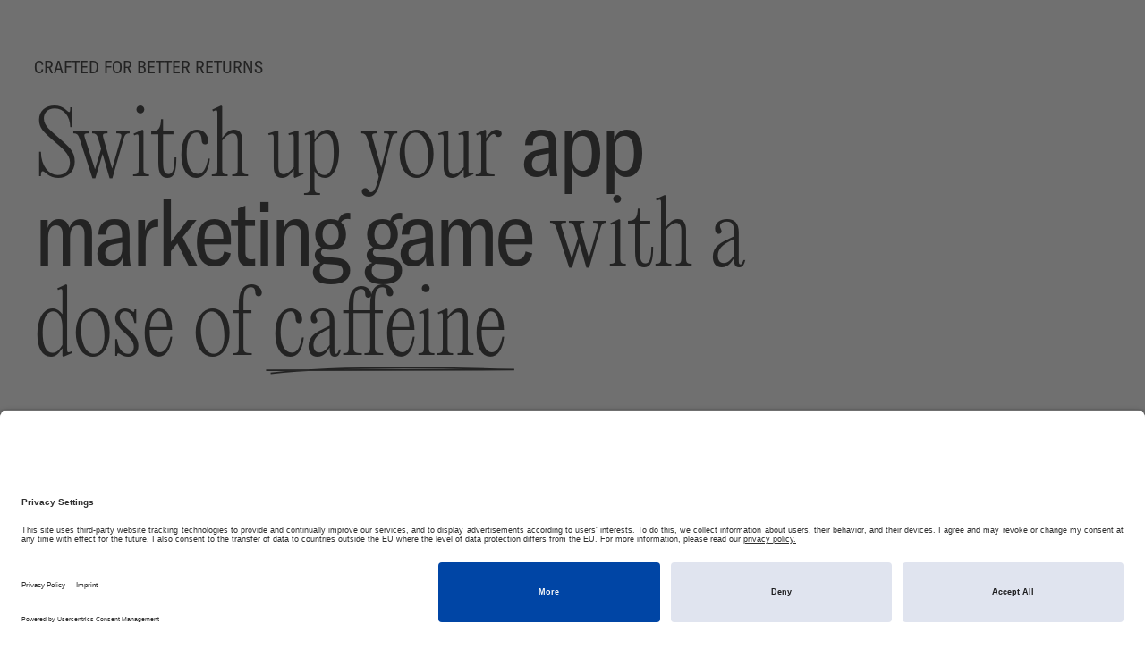

--- FILE ---
content_type: text/html; charset=UTF-8
request_url: https://www.remerge.io/crafted-for-better-returns
body_size: 7657
content:

<!DOCTYPE html>
<html xmlns="http://www.w3.org/1999/xhtml" lang="en">
    <head>
        <meta charset="utf-8">
<meta name="viewport" content="width=device-width, initial-scale=1, viewport-fit=cover">
<meta name="google-site-verification" content="Am9UbyFCkEXXy0VXVtYpMn1tXXd-Zs_72V-33ll9c7s">
        <link rel="preload" as="script" href="/assets/dist/main.es6.js?v=20251223082224">

<link rel="preconnect" href="https://www.google-analytics.com">
<link rel="dns-prefetch" href="https://www.google-analytics.com">
<link rel="preconnect" href="https://www.googletagmanager.com">
<link rel="dns-prefetch" href="https://www.googletagmanager.com">
        <script async src="https://www.googletagmanager.com/gtag/js?id=G-YWTNRP8WMQ"></script>
<script>
    window.dataLayer = window.dataLayer || [];
    function gtag(){dataLayer.push(arguments);}
    gtag('js', new Date());

    gtag('config', 'G-YWTNRP8WMQ');
</script>
        <link rel="stylesheet" href="https://www.remerge.io/assets/dist/main.css?v=20251223082224">        <script>
    document.documentElement.className += ' js';
</script>


<script>
    window.baseConfig = JSON.parse('{"devMode":false,"retargetingLexiconPageUrl":"https:\/\/www.remerge.io\/retargeting-lexicon","gtag":{"id":"G-YWTNRP8WMQ"}}');
    var s = document.createElement('script');
    var f = '/assets/dist/main.';
    if ('noModule' in s) {
        s.src = f + 'es6.js?v=20251223082224';
    } else {
        s.src = f + 'es5.js?v=20251223082224';
    }
    document.head.appendChild(s);
</script>

<script id="usercentrics-cmp" src="https://app.usercentrics.eu/browser-ui/latest/loader.js" data-settings-id="LTntodqsoP" async></script>

<script data-cookieconsent="ignore">
    window.dataLayer = window.dataLayer || [];
    function gtag() {
        dataLayer.push(arguments);
    }
    gtag("consent", "default", {
        ad_personalization: "denied",
        ad_storage: "denied",
        ad_user_data: "denied",
        analytics_storage: "denied",
        functionality_storage: "denied",
        personalization_storage: "denied",
        security_storage: "granted",
        wait_for_update: 500,
    });
    gtag("set", "ads_data_redaction", true);
    gtag("set", "url_passthrough", true);
</script>
        






                                                <link
rel="apple-touch-icon" href="/assets/dist/img/web-app-icon.png?v=3"><link
rel="shortcut icon" href="/assets/dist/img/favicon.ico?v=3"><meta
name="mobile-web-app-capable" content="yes"><meta
name="format-detection" content="telephone=no">
 <script type="text/javascript">(function(m, o, n, t, e, r, _){
        m['__GetResponseAnalyticsObject'] = e;m[e] = m[e] || function() {(m[e].q = m[e].q || []).push(arguments)};
        r = o.createElement(n);_ = o.getElementsByTagName(n)[0];r.async = 1;r.src = t;r.setAttribute('crossorigin', 'use-credentials');_.parentNode .insertBefore(r, _);
    })(window, document, 'script', 'https://an.gr-wcon.com/script/719d1c79-4256-4872-b653-21c7aa6138a2/ga.js', 'GrTracking');</script> 
<title>Crafted for better returns | Remerge</title>
<script type="text/plain" data-usercentrics="Google Analytics">window.dataLayer = window.dataLayer || [];
function gtag(){dataLayer.push(arguments)};
gtag('js', new Date());
gtag('config', 'G-YWTNRP8WMQ', {'send_page_view': true,'anonymize_ip': true,'link_attribution': false,'allow_display_features': false});
</script>
<script type="text/plain" data-usercentrics="LinkedIn Insight Tag">_linkedin_partner_id = "2097914";
window._linkedin_data_partner_ids = window._linkedin_data_partner_ids || [];
window._linkedin_data_partner_ids.push(_linkedin_partner_id);
</script>
<script type="text/plain" data-usercentrics="Google Analytics" deprecated deprecation-notice="Universal Analytics (which is what this script uses) is being [discontinued on July 1st, 2023](https://support.google.com/analytics/answer/11583528). You should use Google gtag.js or Google Tag Manager instead and transition to a new GA4 property.">(function(i,s,o,g,r,a,m){i['GoogleAnalyticsObject']=r;i[r]=i[r]||function(){
(i[r].q=i[r].q||[]).push(arguments)},i[r].l=1*new Date();a=s.createElement(o),
m=s.getElementsByTagName(o)[0];a.async=1;a.src=g;m.parentNode.insertBefore(a,m)
})(window,document,'script','//www.google-analytics.com/analytics.js','ga');
ga('create', 'UA-55502933-1', 'auto');
ga('set', 'anonymizeIp', true);
ga('send', 'pageview');
</script><meta name="generator" content="SEOmatic">
<meta name="description" content="For years, our team has worked with the world’s top gaming apps to formulate highly potent app marketing strategies. Learn how our retargeting methods can make a bold impact on your app’s growth with our coffee maker kit, yours to redeem.">
<meta name="referrer" content="no-referrer-when-downgrade">
<meta name="robots" content="all">
<meta content="remerge.io" property="fb:profile_id">
<meta content="en" property="og:locale">
<meta content="Remerge" property="og:site_name">
<meta content="website" property="og:type">
<meta content="https://www.remerge.io/crafted-for-better-returns" property="og:url">
<meta content="Crafted for better returns | Remerge" property="og:title">
<meta content="For years, our team has worked with the world’s top gaming apps to formulate highly potent app marketing strategies. Learn how our retargeting methods can make a bold impact on your app’s growth with our coffee maker kit, yours to redeem." property="og:description">
<meta content="This website uses cookies. By continuing your visit to this site, you accept the use of cookies or other tracking technologies." property="og:image:alt">
<meta content="https://www.instagram.com/remergelife/" property="og:see_also">
<meta content="https://www.youtube.com/channel/UCPhhaOLGUtWAU9xP-Vpwq-w/" property="og:see_also">
<meta content="https://www.linkedin.com/company/remerge---app-retargeting/" property="og:see_also">
<meta content="https://www.facebook.com/remerge.io/" property="og:see_also">
<meta content="https://twitter.com/remergeio" property="og:see_also">
<meta name="twitter:card" content="summary_large_image">
<meta name="twitter:site" content="@remergeio">
<meta name="twitter:creator" content="@remergeio">
<meta name="twitter:title" content="Crafted for better returns | Remerge">
<meta name="twitter:description" content="For years, our team has worked with the world’s top gaming apps to formulate highly potent app marketing strategies. Learn how our retargeting methods can make a bold impact on your app’s growth with our coffee maker kit, yours to redeem.">
<meta name="twitter:image:alt" content="This website uses cookies. By continuing your visit to this site, you accept the use of cookies or other tracking technologies.">
<link href="https://www.remerge.io/crafted-for-better-returns" rel="canonical">
<link href="https://www.remerge.io/" rel="home">
<link type="text/plain" href="https://www.remerge.io/humans.txt" rel="author"></head><body
class=""><script async src="https://www.googletagmanager.com/gtag/js?id=G-YWTNRP8WMQ"></script>

<a
class="o-skip-link" href="#main-nav">Skip to navigation</a>
<a
class="o-skip-link" href="#main-content">Skip to main content</a>
<svg
xmlns="http://www.w3.org/2000/svg" style="position:fixed;width:100%;height:100%;opacity:0;z-index:-1000;pointer-events:none;" aria-hidden="true" class="js-underline-filter">
<filter
id="displacementFilter" filterUnits="userSpaceOnUse">
<feTurbulence
id="turbulence" baseFrequency="0.1" numOctaves="3" result="noise" seed="0" />
<feDisplacementMap
id="displacement" in="SourceGraphic" in2="noise" scale="2" />
</filter>
</svg><svg
xmlns="http://www.w3.org/2000/svg" style="position:fixed;width:100%;height:100%;opacity:0;z-index:-1000;pointer-events:none;" aria-hidden="true" class="js-underline-filter">
<filter
id="displacementFilterSmall" filterUnits="userSpaceOnUse">
<feTurbulence
id="turbulence" baseFrequency="0.5" numOctaves="3" result="noise" seed="0" />
<feDisplacementMap
id="displacement" in="SourceGraphic" in2="noise" scale="5" />
</filter>
</svg><style media="screen">:root {
            --nav-height: 0;
        }</style><main
id="main-content" tabindex="-1" aria-label="Crafted for better returns"><section
class="c-enriched-header  c-enriched-header--full-width u-bg-"><div
class="c-enriched-header__content"><h1 class="c-enriched-header__surtitle">
<span
class="c-enriched-header__label">Crafted for better returns</span></h1><div
class="c-enriched-header__heading o-rich-text o-rich-text--heading"><p>Switch up your <strong>app marketing game</strong> with a dose of <u
data-size="medium"  class="js-underline o-underline o-underline--3">            <svg
xmlns="http://www.w3.org/2000/svg" viewBox="0 0 478.3 20.5">
<path
filter="url(#displacementFilter)" vector-effect="non-scaling-stroke" stroke-dasharray="910.89" stroke-dashoffset="910.89" d="M19,16.3c67.7-8,188.6-15,451-7l-459.5,1" />
</svg>
caffeine</u></p></div><div
class="o-rich-text o-rich-text--in-flow c-enriched-header__text"><p>For years, our team has worked with the world’s top gaming apps to formulate highly potent app marketing strategies. Learn how our retargeting methods can make a bold impact on your app’s growth with our coffee maker kit, yours to redeem.<br
/></p></div></div></section><div
class="g-flexible-content "><div
class="o-figure--full o-figure"><div
class="o-figure__media">
<noscript>
<img
src="https://remerge.imgix.net/images/coffee-gift-long.png?auto=format&amp;crop=focalpoint&amp;domain=energy-observer.imgix.net&amp;fit=clip&amp;w=500&amp;h=182.24137931034&amp;q=82&amp;fm=png&amp;fp-x=0.5&amp;fp-y=0.5&amp;ixlib=php-2.1.1" srcset="https://remerge.imgix.net/images/coffee-gift-long.png?auto=format&amp;crop=focalpoint&amp;domain=energy-observer.imgix.net&amp;fit=clip&amp;w=500&amp;h=182.24137931034&amp;q=82&amp;fm=png&amp;fp-x=0.5&amp;fp-y=0.5&amp;ixlib=php-2.1.1 500w, https://remerge.imgix.net/images/coffee-gift-long.png?auto=format&amp;crop=focalpoint&amp;domain=energy-observer.imgix.net&amp;fit=clip&amp;w=750&amp;h=273.36206896552&amp;q=82&amp;fm=png&amp;fp-x=0.5&amp;fp-y=0.5&amp;ixlib=php-2.1.1 750w, https://remerge.imgix.net/images/coffee-gift-long.png?auto=format&amp;crop=focalpoint&amp;domain=energy-observer.imgix.net&amp;fit=clip&amp;w=1000&amp;h=364.48275862069&amp;q=82&amp;fm=png&amp;fp-x=0.5&amp;fp-y=0.5&amp;ixlib=php-2.1.1 1000w, https://remerge.imgix.net/images/coffee-gift-long.png?auto=format&amp;crop=focalpoint&amp;domain=energy-observer.imgix.net&amp;fit=clip&amp;w=1500&amp;h=546.72413793103&amp;q=82&amp;fm=png&amp;fp-x=0.5&amp;fp-y=0.5&amp;ixlib=php-2.1.1 1500w, https://remerge.imgix.net/images/coffee-gift-long.png?auto=format&amp;crop=focalpoint&amp;domain=energy-observer.imgix.net&amp;fit=clip&amp;w=2000&amp;h=728.96551724138&amp;q=82&amp;fm=png&amp;fp-x=0.5&amp;fp-y=0.5&amp;ixlib=php-2.1.1 2000w, https://remerge.imgix.net/images/coffee-gift-long.png?auto=format&amp;crop=focalpoint&amp;domain=energy-observer.imgix.net&amp;fit=clip&amp;w=2500&amp;h=911.20689655172&amp;q=82&amp;fm=png&amp;fp-x=0.5&amp;fp-y=0.5&amp;ixlib=php-2.1.1 2500w" class="o-image--landscape o-image lazyload u-no-js" alt="" width="2900" height="1057">
</noscript><img
data-src="https://remerge.imgix.net/images/coffee-gift-long.png?auto=format&amp;crop=focalpoint&amp;domain=energy-observer.imgix.net&amp;fit=clip&amp;w=500&amp;h=182.24137931034&amp;q=82&amp;fm=png&amp;fp-x=0.5&amp;fp-y=0.5&amp;ixlib=php-2.1.1" data-srcset="https://remerge.imgix.net/images/coffee-gift-long.png?auto=format&amp;crop=focalpoint&amp;domain=energy-observer.imgix.net&amp;fit=clip&amp;w=500&amp;h=182.24137931034&amp;q=82&amp;fm=png&amp;fp-x=0.5&amp;fp-y=0.5&amp;ixlib=php-2.1.1 500w, https://remerge.imgix.net/images/coffee-gift-long.png?auto=format&amp;crop=focalpoint&amp;domain=energy-observer.imgix.net&amp;fit=clip&amp;w=750&amp;h=273.36206896552&amp;q=82&amp;fm=png&amp;fp-x=0.5&amp;fp-y=0.5&amp;ixlib=php-2.1.1 750w, https://remerge.imgix.net/images/coffee-gift-long.png?auto=format&amp;crop=focalpoint&amp;domain=energy-observer.imgix.net&amp;fit=clip&amp;w=1000&amp;h=364.48275862069&amp;q=82&amp;fm=png&amp;fp-x=0.5&amp;fp-y=0.5&amp;ixlib=php-2.1.1 1000w, https://remerge.imgix.net/images/coffee-gift-long.png?auto=format&amp;crop=focalpoint&amp;domain=energy-observer.imgix.net&amp;fit=clip&amp;w=1500&amp;h=546.72413793103&amp;q=82&amp;fm=png&amp;fp-x=0.5&amp;fp-y=0.5&amp;ixlib=php-2.1.1 1500w, https://remerge.imgix.net/images/coffee-gift-long.png?auto=format&amp;crop=focalpoint&amp;domain=energy-observer.imgix.net&amp;fit=clip&amp;w=2000&amp;h=728.96551724138&amp;q=82&amp;fm=png&amp;fp-x=0.5&amp;fp-y=0.5&amp;ixlib=php-2.1.1 2000w, https://remerge.imgix.net/images/coffee-gift-long.png?auto=format&amp;crop=focalpoint&amp;domain=energy-observer.imgix.net&amp;fit=clip&amp;w=2500&amp;h=911.20689655172&amp;q=82&amp;fm=png&amp;fp-x=0.5&amp;fp-y=0.5&amp;ixlib=php-2.1.1 2500w" data-aspectratio="2500/911.20689655172" sizes="auto" class="o-image--landscape o-image lazyload" alt="" style="" /></div></div><section
class="glide c-dynamic-list u-bg-grey u-last-child-exception js-slider-list" id="dynamic-list-693bd13685a6ef0c5aa9b11e6c36e3e4"><div
class="c-dynamic-list__media"><div
class="c-dynamic-list__media-item c-dynamic-list__media-item--framed" id="dynamic-list-c6eb66ed4b828e31abe6e01fccc89f5c-1-media"><div
class="o-framed-image o-framed-image--contained "><div
class="o-figure"><div
class="o-figure__media">
<noscript>
<img
src="https://remerge.imgix.net/phone-screens/scalling-up.png?auto=format&amp;crop=focalpoint&amp;domain=energy-observer.imgix.net&amp;fit=crop&amp;w=538&amp;h=1116&amp;q=82&amp;fm=png&amp;fp-x=0.5&amp;fp-y=0.5&amp;ixlib=php-2.1.1" srcset="https://remerge.imgix.net/phone-screens/scalling-up.png?auto=format&amp;crop=focalpoint&amp;domain=energy-observer.imgix.net&amp;fit=crop&amp;w=538&amp;h=1116&amp;q=82&amp;fm=png&amp;fp-x=0.5&amp;fp-y=0.5&amp;ixlib=php-2.1.1 538w, https://remerge.imgix.net/phone-screens/scalling-up.png?auto=format&amp;crop=focalpoint&amp;domain=energy-observer.imgix.net&amp;fit=crop&amp;w=807&amp;h=1674&amp;q=82&amp;fm=png&amp;fp-x=0.5&amp;fp-y=0.5&amp;ixlib=php-2.1.1 807w" class="o-image--portrait o-image lazyload u-no-js" alt="" width="507" height="1020">
</noscript><img
data-src="https://remerge.imgix.net/phone-screens/scalling-up.png?auto=format&amp;crop=focalpoint&amp;domain=energy-observer.imgix.net&amp;fit=crop&amp;w=538&amp;h=1116&amp;q=82&amp;fm=png&amp;fp-x=0.5&amp;fp-y=0.5&amp;ixlib=php-2.1.1" data-srcset="https://remerge.imgix.net/phone-screens/scalling-up.png?auto=format&amp;crop=focalpoint&amp;domain=energy-observer.imgix.net&amp;fit=crop&amp;w=538&amp;h=1116&amp;q=82&amp;fm=png&amp;fp-x=0.5&amp;fp-y=0.5&amp;ixlib=php-2.1.1 538w, https://remerge.imgix.net/phone-screens/scalling-up.png?auto=format&amp;crop=focalpoint&amp;domain=energy-observer.imgix.net&amp;fit=crop&amp;w=807&amp;h=1674&amp;q=82&amp;fm=png&amp;fp-x=0.5&amp;fp-y=0.5&amp;ixlib=php-2.1.1 807w" data-aspectratio="807/1674" sizes="auto" class="o-image--portrait o-image lazyload" alt="" style="" /></div></div></div></div><div
class="c-dynamic-list__media-item c-dynamic-list__media-item--framed" id="dynamic-list-82f3265fc27bc821add297998ba88cc8-2-media"><div
class="o-framed-image o-framed-image--contained "><div
class="o-figure"><div
class="o-figure__media">
<noscript>
<img
src="https://remerge.imgix.net/phone-screens/stages.png?auto=format&amp;crop=focalpoint&amp;domain=energy-observer.imgix.net&amp;fit=crop&amp;w=538&amp;h=1116&amp;q=82&amp;fm=png&amp;fp-x=0.5&amp;fp-y=0.5&amp;ixlib=php-2.1.1" srcset="https://remerge.imgix.net/phone-screens/stages.png?auto=format&amp;crop=focalpoint&amp;domain=energy-observer.imgix.net&amp;fit=crop&amp;w=538&amp;h=1116&amp;q=82&amp;fm=png&amp;fp-x=0.5&amp;fp-y=0.5&amp;ixlib=php-2.1.1 538w, https://remerge.imgix.net/phone-screens/stages.png?auto=format&amp;crop=focalpoint&amp;domain=energy-observer.imgix.net&amp;fit=crop&amp;w=807&amp;h=1674&amp;q=82&amp;fm=png&amp;fp-x=0.5&amp;fp-y=0.5&amp;ixlib=php-2.1.1 807w" class="o-image--portrait o-image lazyload u-no-js" alt="" width="507" height="1020">
</noscript><img
data-src="https://remerge.imgix.net/phone-screens/stages.png?auto=format&amp;crop=focalpoint&amp;domain=energy-observer.imgix.net&amp;fit=crop&amp;w=538&amp;h=1116&amp;q=82&amp;fm=png&amp;fp-x=0.5&amp;fp-y=0.5&amp;ixlib=php-2.1.1" data-srcset="https://remerge.imgix.net/phone-screens/stages.png?auto=format&amp;crop=focalpoint&amp;domain=energy-observer.imgix.net&amp;fit=crop&amp;w=538&amp;h=1116&amp;q=82&amp;fm=png&amp;fp-x=0.5&amp;fp-y=0.5&amp;ixlib=php-2.1.1 538w, https://remerge.imgix.net/phone-screens/stages.png?auto=format&amp;crop=focalpoint&amp;domain=energy-observer.imgix.net&amp;fit=crop&amp;w=807&amp;h=1674&amp;q=82&amp;fm=png&amp;fp-x=0.5&amp;fp-y=0.5&amp;ixlib=php-2.1.1 807w" data-aspectratio="807/1674" sizes="auto" class="o-image--portrait o-image lazyload" alt="" style="" /></div></div></div></div><div
class="c-dynamic-list__media-item c-dynamic-list__media-item--framed" id="dynamic-list-7f758a5769492dd2d2cba756f734bad2-3-media"><div
class="o-framed-image o-framed-image--contained "><div
class="o-figure"><div
class="o-figure__media">
<noscript>
<img
src="https://remerge.imgix.net/phone-screens/incremantality.png?auto=format&amp;crop=focalpoint&amp;domain=energy-observer.imgix.net&amp;fit=crop&amp;w=538&amp;h=1116&amp;q=82&amp;fm=png&amp;fp-x=0.5&amp;fp-y=0.5&amp;ixlib=php-2.1.1" srcset="https://remerge.imgix.net/phone-screens/incremantality.png?auto=format&amp;crop=focalpoint&amp;domain=energy-observer.imgix.net&amp;fit=crop&amp;w=538&amp;h=1116&amp;q=82&amp;fm=png&amp;fp-x=0.5&amp;fp-y=0.5&amp;ixlib=php-2.1.1 538w, https://remerge.imgix.net/phone-screens/incremantality.png?auto=format&amp;crop=focalpoint&amp;domain=energy-observer.imgix.net&amp;fit=crop&amp;w=807&amp;h=1674&amp;q=82&amp;fm=png&amp;fp-x=0.5&amp;fp-y=0.5&amp;ixlib=php-2.1.1 807w" class="o-image--portrait o-image lazyload u-no-js" alt="" width="1000" height="2015">
</noscript><img
data-src="https://remerge.imgix.net/phone-screens/incremantality.png?auto=format&amp;crop=focalpoint&amp;domain=energy-observer.imgix.net&amp;fit=crop&amp;w=538&amp;h=1116&amp;q=82&amp;fm=png&amp;fp-x=0.5&amp;fp-y=0.5&amp;ixlib=php-2.1.1" data-srcset="https://remerge.imgix.net/phone-screens/incremantality.png?auto=format&amp;crop=focalpoint&amp;domain=energy-observer.imgix.net&amp;fit=crop&amp;w=538&amp;h=1116&amp;q=82&amp;fm=png&amp;fp-x=0.5&amp;fp-y=0.5&amp;ixlib=php-2.1.1 538w, https://remerge.imgix.net/phone-screens/incremantality.png?auto=format&amp;crop=focalpoint&amp;domain=energy-observer.imgix.net&amp;fit=crop&amp;w=807&amp;h=1674&amp;q=82&amp;fm=png&amp;fp-x=0.5&amp;fp-y=0.5&amp;ixlib=php-2.1.1 807w" data-aspectratio="807/1674" sizes="auto" class="o-image--portrait o-image lazyload" alt="" style="" /></div></div></div></div></div><div
class="c-dynamic-list__content"><div
class="c-dynamic-list__header"><h2 class="c-dynamic-list__heading">How Remerge can power-up your app marketing plan</h2><div
class="c-dynamic-list__controls" data-glide-el="controls[nav]">
<button
class="c-dynamic-list__control" type="button" data-glide-dir="=0">
<span
class="c-dynamic-list__control-label">1</span>
</button>
<button
class="c-dynamic-list__control" type="button" data-glide-dir="=1">
<span
class="c-dynamic-list__control-label">2</span>
</button>
<button
class="c-dynamic-list__control" type="button" data-glide-dir="=2">
<span
class="c-dynamic-list__control-label">3</span>
</button></div></div><div
class="glide__track c-dynamic-list__track" data-glide-el="track"><div
class="glide__slides c-dynamic-list__slides"><section
class="glide__slide c-dynamic-list__item js-illustrated-accordion" data-target="#dynamic-list-c6eb66ed4b828e31abe6e01fccc89f5c-1-media" id="dynamic-list-c6eb66ed4b828e31abe6e01fccc89f5c-1"><div
class="c-dynamic-list__item-content"><h3 class="c-dynamic-list__label js-illustrated-accordion__trigger">Scale up your campaigns fast<span
class="c-dynamic-list__label-icon"></span></h3><div
class="js-illustrated-accordion__expandable" id="dynamic-list-c6eb66ed4b828e31abe6e01fccc89f5c-1-expandable"><div
class="c-dynamic-list__expandable js-illustrated-accordion__expandable-content"><div
class="c-dynamic-list__description o-rich-text"><p>Remerge's custom-built infrastructure for programmatic app marketing has the highest data processing capacity on the market, enabling you to scale up your campaigns fast.<br
/></p></div></div></div></div><div
class="c-dynamic-list__inner-media"><div
class="o-framed-image o-framed-image--contained "><div
class="o-figure"><div
class="o-figure__media">
<noscript>
<img
src="https://remerge.imgix.net/phone-screens/scalling-up.png?auto=format&amp;crop=focalpoint&amp;domain=energy-observer.imgix.net&amp;fit=crop&amp;w=538&amp;h=1116&amp;q=82&amp;fm=png&amp;fp-x=0.5&amp;fp-y=0.5&amp;ixlib=php-2.1.1" srcset="https://remerge.imgix.net/phone-screens/scalling-up.png?auto=format&amp;crop=focalpoint&amp;domain=energy-observer.imgix.net&amp;fit=crop&amp;w=538&amp;h=1116&amp;q=82&amp;fm=png&amp;fp-x=0.5&amp;fp-y=0.5&amp;ixlib=php-2.1.1 538w, https://remerge.imgix.net/phone-screens/scalling-up.png?auto=format&amp;crop=focalpoint&amp;domain=energy-observer.imgix.net&amp;fit=crop&amp;w=807&amp;h=1674&amp;q=82&amp;fm=png&amp;fp-x=0.5&amp;fp-y=0.5&amp;ixlib=php-2.1.1 807w" class="o-image--portrait o-image lazyload u-no-js" alt="" width="507" height="1020">
</noscript><img
data-src="https://remerge.imgix.net/phone-screens/scalling-up.png?auto=format&amp;crop=focalpoint&amp;domain=energy-observer.imgix.net&amp;fit=crop&amp;w=538&amp;h=1116&amp;q=82&amp;fm=png&amp;fp-x=0.5&amp;fp-y=0.5&amp;ixlib=php-2.1.1" data-srcset="https://remerge.imgix.net/phone-screens/scalling-up.png?auto=format&amp;crop=focalpoint&amp;domain=energy-observer.imgix.net&amp;fit=crop&amp;w=538&amp;h=1116&amp;q=82&amp;fm=png&amp;fp-x=0.5&amp;fp-y=0.5&amp;ixlib=php-2.1.1 538w, https://remerge.imgix.net/phone-screens/scalling-up.png?auto=format&amp;crop=focalpoint&amp;domain=energy-observer.imgix.net&amp;fit=crop&amp;w=807&amp;h=1674&amp;q=82&amp;fm=png&amp;fp-x=0.5&amp;fp-y=0.5&amp;ixlib=php-2.1.1 807w" data-aspectratio="807/1674" sizes="auto" class="o-image--portrait o-image lazyload" alt="" style="" /></div></div></div></div></section><section
class="glide__slide c-dynamic-list__item js-illustrated-accordion" data-target="#dynamic-list-82f3265fc27bc821add297998ba88cc8-2-media" id="dynamic-list-82f3265fc27bc821add297998ba88cc8-2"><div
class="c-dynamic-list__item-content"><h3 class="c-dynamic-list__label js-illustrated-accordion__trigger">Benefit from a well-versed team<span
class="c-dynamic-list__label-icon"></span></h3><div
class="js-illustrated-accordion__expandable" id="dynamic-list-82f3265fc27bc821add297998ba88cc8-2-expandable"><div
class="c-dynamic-list__expandable js-illustrated-accordion__expandable-content"><div
class="c-dynamic-list__description o-rich-text"><p>Get a dedicated support team with extensive experience in growing some of the world’s biggest gaming apps, such as Big Fish Games and Playtika. They will guide you in every stage, through strategy, execution, and optimization.</p></div></div></div></div><div
class="c-dynamic-list__inner-media"><div
class="o-framed-image o-framed-image--contained "><div
class="o-figure"><div
class="o-figure__media">
<noscript>
<img
src="https://remerge.imgix.net/phone-screens/stages.png?auto=format&amp;crop=focalpoint&amp;domain=energy-observer.imgix.net&amp;fit=crop&amp;w=538&amp;h=1116&amp;q=82&amp;fm=png&amp;fp-x=0.5&amp;fp-y=0.5&amp;ixlib=php-2.1.1" srcset="https://remerge.imgix.net/phone-screens/stages.png?auto=format&amp;crop=focalpoint&amp;domain=energy-observer.imgix.net&amp;fit=crop&amp;w=538&amp;h=1116&amp;q=82&amp;fm=png&amp;fp-x=0.5&amp;fp-y=0.5&amp;ixlib=php-2.1.1 538w, https://remerge.imgix.net/phone-screens/stages.png?auto=format&amp;crop=focalpoint&amp;domain=energy-observer.imgix.net&amp;fit=crop&amp;w=807&amp;h=1674&amp;q=82&amp;fm=png&amp;fp-x=0.5&amp;fp-y=0.5&amp;ixlib=php-2.1.1 807w" class="o-image--portrait o-image lazyload u-no-js" alt="" width="507" height="1020">
</noscript><img
data-src="https://remerge.imgix.net/phone-screens/stages.png?auto=format&amp;crop=focalpoint&amp;domain=energy-observer.imgix.net&amp;fit=crop&amp;w=538&amp;h=1116&amp;q=82&amp;fm=png&amp;fp-x=0.5&amp;fp-y=0.5&amp;ixlib=php-2.1.1" data-srcset="https://remerge.imgix.net/phone-screens/stages.png?auto=format&amp;crop=focalpoint&amp;domain=energy-observer.imgix.net&amp;fit=crop&amp;w=538&amp;h=1116&amp;q=82&amp;fm=png&amp;fp-x=0.5&amp;fp-y=0.5&amp;ixlib=php-2.1.1 538w, https://remerge.imgix.net/phone-screens/stages.png?auto=format&amp;crop=focalpoint&amp;domain=energy-observer.imgix.net&amp;fit=crop&amp;w=807&amp;h=1674&amp;q=82&amp;fm=png&amp;fp-x=0.5&amp;fp-y=0.5&amp;ixlib=php-2.1.1 807w" data-aspectratio="807/1674" sizes="auto" class="o-image--portrait o-image lazyload" alt="" style="" /></div></div></div></div></section><section
class="glide__slide c-dynamic-list__item js-illustrated-accordion" data-target="#dynamic-list-7f758a5769492dd2d2cba756f734bad2-3-media" id="dynamic-list-7f758a5769492dd2d2cba756f734bad2-3"><div
class="c-dynamic-list__item-content"><h3 class="c-dynamic-list__label js-illustrated-accordion__trigger">Cost-free incrementality<span
class="c-dynamic-list__label-icon"></span></h3><div
class="js-illustrated-accordion__expandable" id="dynamic-list-7f758a5769492dd2d2cba756f734bad2-3-expandable"><div
class="c-dynamic-list__expandable js-illustrated-accordion__expandable-content"><div
class="c-dynamic-list__description o-rich-text"><p>On top of optimizing for traditional attribution models, you can validate and enhance your campaign’s performance by using our incrementality measurement to show your true ROAS in real-time.</p></div></div></div></div><div
class="c-dynamic-list__inner-media"><div
class="o-framed-image o-framed-image--contained "><div
class="o-figure"><div
class="o-figure__media">
<noscript>
<img
src="https://remerge.imgix.net/phone-screens/incremantality.png?auto=format&amp;crop=focalpoint&amp;domain=energy-observer.imgix.net&amp;fit=crop&amp;w=538&amp;h=1116&amp;q=82&amp;fm=png&amp;fp-x=0.5&amp;fp-y=0.5&amp;ixlib=php-2.1.1" srcset="https://remerge.imgix.net/phone-screens/incremantality.png?auto=format&amp;crop=focalpoint&amp;domain=energy-observer.imgix.net&amp;fit=crop&amp;w=538&amp;h=1116&amp;q=82&amp;fm=png&amp;fp-x=0.5&amp;fp-y=0.5&amp;ixlib=php-2.1.1 538w, https://remerge.imgix.net/phone-screens/incremantality.png?auto=format&amp;crop=focalpoint&amp;domain=energy-observer.imgix.net&amp;fit=crop&amp;w=807&amp;h=1674&amp;q=82&amp;fm=png&amp;fp-x=0.5&amp;fp-y=0.5&amp;ixlib=php-2.1.1 807w" class="o-image--portrait o-image lazyload u-no-js" alt="" width="1000" height="2015">
</noscript><img
data-src="https://remerge.imgix.net/phone-screens/incremantality.png?auto=format&amp;crop=focalpoint&amp;domain=energy-observer.imgix.net&amp;fit=crop&amp;w=538&amp;h=1116&amp;q=82&amp;fm=png&amp;fp-x=0.5&amp;fp-y=0.5&amp;ixlib=php-2.1.1" data-srcset="https://remerge.imgix.net/phone-screens/incremantality.png?auto=format&amp;crop=focalpoint&amp;domain=energy-observer.imgix.net&amp;fit=crop&amp;w=538&amp;h=1116&amp;q=82&amp;fm=png&amp;fp-x=0.5&amp;fp-y=0.5&amp;ixlib=php-2.1.1 538w, https://remerge.imgix.net/phone-screens/incremantality.png?auto=format&amp;crop=focalpoint&amp;domain=energy-observer.imgix.net&amp;fit=crop&amp;w=807&amp;h=1674&amp;q=82&amp;fm=png&amp;fp-x=0.5&amp;fp-y=0.5&amp;ixlib=php-2.1.1 807w" data-aspectratio="807/1674" sizes="auto" class="o-image--portrait o-image lazyload" alt="" style="" /></div></div></div></div></section></div></div></div></section><div
class="o-figure--full o-figure"><div
class="o-figure__media">
<noscript>
<img
src="https://remerge.imgix.net/images/DSC00578-2-edited-2.jpg?auto=format&amp;crop=focalpoint&amp;domain=energy-observer.imgix.net&amp;fit=clip&amp;w=500&amp;h=212.91748526523&amp;q=82&amp;fm=pjpg&amp;fp-x=0.5&amp;fp-y=0.5&amp;ixlib=php-2.1.1" srcset="https://remerge.imgix.net/images/DSC00578-2-edited-2.jpg?auto=format&amp;crop=focalpoint&amp;domain=energy-observer.imgix.net&amp;fit=clip&amp;w=500&amp;h=212.91748526523&amp;q=82&amp;fm=pjpg&amp;fp-x=0.5&amp;fp-y=0.5&amp;ixlib=php-2.1.1 500w, https://remerge.imgix.net/images/DSC00578-2-edited-2.jpg?auto=format&amp;crop=focalpoint&amp;domain=energy-observer.imgix.net&amp;fit=clip&amp;w=750&amp;h=319.37622789784&amp;q=82&amp;fm=pjpg&amp;fp-x=0.5&amp;fp-y=0.5&amp;ixlib=php-2.1.1 750w, https://remerge.imgix.net/images/DSC00578-2-edited-2.jpg?auto=format&amp;crop=focalpoint&amp;domain=energy-observer.imgix.net&amp;fit=clip&amp;w=1000&amp;h=425.83497053045&amp;q=82&amp;fm=pjpg&amp;fp-x=0.5&amp;fp-y=0.5&amp;ixlib=php-2.1.1 1000w, https://remerge.imgix.net/images/DSC00578-2-edited-2.jpg?auto=format&amp;crop=focalpoint&amp;domain=energy-observer.imgix.net&amp;fit=clip&amp;w=1500&amp;h=638.75245579568&amp;q=82&amp;fm=pjpg&amp;fp-x=0.5&amp;fp-y=0.5&amp;ixlib=php-2.1.1 1500w, https://remerge.imgix.net/images/DSC00578-2-edited-2.jpg?auto=format&amp;crop=focalpoint&amp;domain=energy-observer.imgix.net&amp;fit=clip&amp;w=2000&amp;h=851.6699410609&amp;q=82&amp;fm=pjpg&amp;fp-x=0.5&amp;fp-y=0.5&amp;ixlib=php-2.1.1 2000w, https://remerge.imgix.net/images/DSC00578-2-edited-2.jpg?auto=format&amp;crop=focalpoint&amp;domain=energy-observer.imgix.net&amp;fit=clip&amp;w=2500&amp;h=1064.5874263261&amp;q=82&amp;fm=pjpg&amp;fp-x=0.5&amp;fp-y=0.5&amp;ixlib=php-2.1.1 2500w" class="o-image--landscape o-image lazyload u-no-js" alt="" width="2036" height="867">
</noscript><img
data-src="https://remerge.imgix.net/images/DSC00578-2-edited-2.jpg?auto=format&amp;crop=focalpoint&amp;domain=energy-observer.imgix.net&amp;fit=clip&amp;w=500&amp;h=212.91748526523&amp;q=82&amp;fm=pjpg&amp;fp-x=0.5&amp;fp-y=0.5&amp;ixlib=php-2.1.1" data-srcset="https://remerge.imgix.net/images/DSC00578-2-edited-2.jpg?auto=format&amp;crop=focalpoint&amp;domain=energy-observer.imgix.net&amp;fit=clip&amp;w=500&amp;h=212.91748526523&amp;q=82&amp;fm=pjpg&amp;fp-x=0.5&amp;fp-y=0.5&amp;ixlib=php-2.1.1 500w, https://remerge.imgix.net/images/DSC00578-2-edited-2.jpg?auto=format&amp;crop=focalpoint&amp;domain=energy-observer.imgix.net&amp;fit=clip&amp;w=750&amp;h=319.37622789784&amp;q=82&amp;fm=pjpg&amp;fp-x=0.5&amp;fp-y=0.5&amp;ixlib=php-2.1.1 750w, https://remerge.imgix.net/images/DSC00578-2-edited-2.jpg?auto=format&amp;crop=focalpoint&amp;domain=energy-observer.imgix.net&amp;fit=clip&amp;w=1000&amp;h=425.83497053045&amp;q=82&amp;fm=pjpg&amp;fp-x=0.5&amp;fp-y=0.5&amp;ixlib=php-2.1.1 1000w, https://remerge.imgix.net/images/DSC00578-2-edited-2.jpg?auto=format&amp;crop=focalpoint&amp;domain=energy-observer.imgix.net&amp;fit=clip&amp;w=1500&amp;h=638.75245579568&amp;q=82&amp;fm=pjpg&amp;fp-x=0.5&amp;fp-y=0.5&amp;ixlib=php-2.1.1 1500w, https://remerge.imgix.net/images/DSC00578-2-edited-2.jpg?auto=format&amp;crop=focalpoint&amp;domain=energy-observer.imgix.net&amp;fit=clip&amp;w=2000&amp;h=851.6699410609&amp;q=82&amp;fm=pjpg&amp;fp-x=0.5&amp;fp-y=0.5&amp;ixlib=php-2.1.1 2000w, https://remerge.imgix.net/images/DSC00578-2-edited-2.jpg?auto=format&amp;crop=focalpoint&amp;domain=energy-observer.imgix.net&amp;fit=clip&amp;w=2500&amp;h=1064.5874263261&amp;q=82&amp;fm=pjpg&amp;fp-x=0.5&amp;fp-y=0.5&amp;ixlib=php-2.1.1 2500w" data-aspectratio="2500/1064.5874263261" sizes="auto" class="o-image--landscape o-image lazyload" alt="" style="" /></div></div><blockquote
class="c-quote u-bg-grey u-last-child-exception l-wrapper c-quote--colored c-quote--full-flexible"><div
class="c-quote--wrapper l-wrapper--narrow"><p
class="c-quote__text">«&nbsp;Your app marketing strategy is only as good as the technology it runs on, and the people who execute it. Let this gift add an extra boost to your work, day after day.&nbsp;»</p></div></blockquote><section
class="c-promotion-text c-promotion-text--left u-bg-yellow u-last-child-exception"><div
class="l-wrapper"><div
class="c-promotion-text__content"><h2 class="c-promotion-text__surtitle">Start brewing</h2>
<strong
class="c-promotion-text__heading"><p><u
data-size="medium"  class="js-underline o-underline o-underline--2">            <svg
xmlns="http://www.w3.org/2000/svg" viewBox="0 0 400 16.9">
<path
filter="url(#displacementFilter)" vector-effect="non-scaling-stroke" stroke-dasharray="383.2793" stroke-dashoffset="383.2793" d="M6.8,9.8L390,2" />
</svg>
Fill in</u>, <strong>fuel up</strong>!</p>
</strong><div
class="o-rich-text o-rich-text--in-flow c-promotion-text__text"><p>Ready for a caffeine boost? Enter your details and get ready to blast off.</p></div></div></div></section><div
class="l-wrapper g-flexible-content__block g-flexible-content__block--6 u-bg-yellow  l-wrapper--narrow u-last-child-exception"><div
class="c-iframe c-iframe--full">
<iframe
src="https://go.remerge.io/l/813323/2020-10-22/3bmd2" width="80%" height="670" type="text/html" frameborder="0" allowTransparency="true" style="border: 0"></iframe></div></div><section
class="c-promotion-text c-promotion-text--center u-bg-green u-last-child-exception"><div
class="l-wrapper"><div
class="c-promotion-text__content">
<strong
class="c-promotion-text__heading"><p><u
data-size="medium"  class="js-underline o-underline o-underline--3">            <svg
xmlns="http://www.w3.org/2000/svg" viewBox="0 0 478.3 20.5">
<path
filter="url(#displacementFilter)" vector-effect="non-scaling-stroke" stroke-dasharray="910.89" stroke-dashoffset="910.89" d="M19,16.3c67.7-8,188.6-15,451-7l-459.5,1" />
</svg>
Remerge</u></p>
</strong><div
class="o-rich-text o-rich-text--in-flow c-promotion-text__text"><p>The Science of App Marketing</p></div></div></div></section></div></main><footer
class="c-footer u-bg-black"><nav
aria-label="Legal pages" class="c-footer__footer l-wrapper"><ul
class="c-footer__secondary-nav o-list"><li
class="c-footer__secondary-item">
<a
class="" href="https://www.remerge.io/remerge-remerge-business-code-of-conduct">Code of conduct</a></li><li
class="c-footer__secondary-item">
<a
class="" href="https://www.remerge.io/terms-and-conditions">Terms and conditions</a></li><li
class="c-footer__secondary-item">
<a
class="" href="https://www.remerge.io/website-privacy-policy">Website privacy policy</a></li><li
class="c-footer__secondary-item">
<a
class="" href="https://www.remerge.io/service-privacy-policy">Service privacy policy</a></li><li
class="c-footer__secondary-item">
<a
class="" href="https://www.remerge.io/remerge-vulnerability-disclosure-policy">Vulnerability disclosure policy</a></li><li
class="c-footer__secondary-item">
<a
class="" href="https://www.remerge.io/opt-out-of-ads">Opt out of ads</a></li><li
class="c-footer__secondary-item">
<a
class="" href="https://www.remerge.io/imprint">Imprint</a></li><li
class="c-footer__secondary-item">
<button
class="c-footer__secondary-button js-cmp-trigger">Privacy settings</button></li></ul></nav></footer><aside
class="g-lexicon-modal js-lexicon-modal"><div
class="g-lexicon-modal__panel js-lexicon-modal-panel"><div
class="o-progress"></div>
<button
class="g-lexicon-modal__close js-lexicon-close-trigger" type="button" aria-label="Close"></button><div
class="g-lexicon-modal__content js-lexicon-modal-content"></div><a
class="g-lexicon-modal__action g-lexicon-modal__action--fixed" href="https://www.remerge.io/retargeting-lexicon">See more entries <span
class="g-lexicon-modal__counter ">58</span></a></div></aside> <script>if (document.documentElement.lang === 'ja') {
        (function(d) {
          var config = {
            kitId: 'egp6uyc',
            scriptTimeout: 3000,
            async: true
          },
          h=d.documentElement,t=setTimeout(function(){h.className=h.className.replace(/\bwf-loading\b/g,"")+" wf-inactive";},config.scriptTimeout),tk=d.createElement("script"),f=false,s=d.getElementsByTagName("script")[0],a;h.className+=" wf-loading";tk.src='https://use.typekit.net/'+config.kitId+'.js';tk.async=true;tk.onload=tk.onreadystatechange=function(){a=this.readyState;if(f||a&&a!="complete"&&a!="loaded")return;f=true;clearTimeout(t);try{Typekit.load(config)}catch(e){}};s.parentNode.insertBefore(tk,s)
        })(document);
    }</script>    <script type="application/ld+json">{"@context":"https://schema.org","@graph":[{"@type":"WebPage","author":{"@id":"https://remerge.io#identity"},"copyrightHolder":{"@id":"https://remerge.io#identity"},"copyrightYear":"2020","creator":{"@id":"https://remerge.io#creator"},"dateCreated":"2020-10-23T13:21:46+02:00","dateModified":"2020-11-10T22:27:43+01:00","datePublished":"2020-10-19T18:57:00+02:00","description":"\u003Cp\u003EFor years, our team has worked with the world’s top gaming apps to formulate highly potent app marketing strategies. Learn how our retargeting methods can make a bold impact on your app’s growth with our coffee maker kit, yours to redeem.\u003Cbr /\u003E\u003C/p\u003E","headline":"Crafted for better returns","inLanguage":"en","mainEntityOfPage":"https://www.remerge.io/crafted-for-better-returns","name":"Crafted for better returns","publisher":{"@id":"https://remerge.io#creator"},"url":"https://www.remerge.io/crafted-for-better-returns"},{"@id":"https://remerge.io#identity","@type":"Corporation","address":{"@type":"PostalAddress","addressCountry":"Germany","addressLocality":"Berlin","addressRegion":"Berlin","postalCode":"10117","streetAddress":"Oranienburger Str 27"},"description":"Increase conversions by showing your users highly customised ads. Measure the impact of your campaigns with fully transparent incrementality testing to see the true impact of your campaigns.","email":"info@remerge.io","image":{"@type":"ImageObject","height":"292","url":"https://remerge.imgix.net/logos/remerge-logo.png","width":"970"},"logo":{"@type":"ImageObject","height":"60","url":"https://remerge.imgix.net/logos/_600x60_fit_center-center_82_none/remerge-logo.png?mtime=1665663230","width":"199"},"name":"Remerge","sameAs":["https://twitter.com/remergeio","https://www.facebook.com/remerge.io/","https://www.linkedin.com/company/remerge---app-retargeting/","https://www.youtube.com/channel/UCPhhaOLGUtWAU9xP-Vpwq-w/","https://www.instagram.com/remergelife/"],"url":"https://remerge.io"},{"@id":"https://www.basedesign.com#creator","@type":"LocalBusiness","address":{"@type":"PostalAddress","addressCountry":"BE","addressLocality":"Saint-Gilles","addressRegion":"Brussels","postalCode":"1060","streetAddress":"Chaussée de Forest, 62/5"},"alternateName":"Base","description":"Base is an international network of studios led by creatives. Brussels. New York. Geneva.\r\nBase understands (context), verbalizes (strategy), defines (concept), creates (design), seeks (clarity), and builds (empathy).\r\nBase does Strategy + Branding + Digital.\r\nBase is about people, simplicity and common sense.","email":"brussels@basedesign.com","geo":{"@type":"GeoCoordinates","latitude":"50.831560","longitude":"4.340600"},"name":"Base Design","openingHoursSpecification":[{"@type":"OpeningHoursSpecification","closes":"18:00:00","dayOfWeek":["Monday"],"opens":"09:00:00"},{"@type":"OpeningHoursSpecification","closes":"18:00:00","dayOfWeek":["Tuesday"],"opens":"09:00:00"},{"@type":"OpeningHoursSpecification","closes":"18:00:00","dayOfWeek":["Wednesday"],"opens":"09:00:00"},{"@type":"OpeningHoursSpecification","closes":"18:00:00","dayOfWeek":["Thursday"],"opens":"09:00:00"},{"@type":"OpeningHoursSpecification","closes":"18:00:00","dayOfWeek":["Friday"],"opens":"09:00:00"}],"priceRange":"$$$","telephone":"+32 (0)2 219 00 82","url":"https://www.basedesign.com"},{"@type":"BreadcrumbList","description":"Breadcrumbs list","itemListElement":[{"@type":"ListItem","item":"https://www.remerge.io/","name":"Homepage","position":1},{"@type":"ListItem","item":"https://www.remerge.io/crafted-for-better-returns","name":"Crafted for better returns","position":2}],"name":"Breadcrumbs"}]}</script>
<script type="text/plain" data-usercentrics="LinkedIn Insight Tag">
    (function(l) {
        if (!l){
            window.lintrk = function(a,b){window.lintrk.q.push([a,b])};
            window.lintrk.q=[]
        }
        var s = document.getElementsByTagName("script")[0];
        var b = document.createElement("script");
        b.type = "text/javascript";b.async = true;
        b.src = "https://snap.licdn.com/li.lms-analytics/insight.min.js";
        s.parentNode.insertBefore(b, s);
    })(window.lintrk);
</script>
<noscript>
    <img height="1" width="1" style="display:none;" alt="" src="https://px.ads.linkedin.com/collect?pid=2097914&fmt=gif" />
</noscript>
</body>
</html>


--- FILE ---
content_type: application/javascript; charset=utf-8
request_url: https://www.remerge.io/assets/dist/main.es6.js?v=20251223082224
body_size: 64714
content:
(function(e){function t(i){if(a[i])return a[i].exports;var s=a[i]={i:i,l:!1,exports:{}};return e[i].call(s.exports,s,s.exports,t),s.l=!0,s.exports}var a={};return t.m=e,t.c=a,t.d=function(e,a,i){t.o(e,a)||Object.defineProperty(e,a,{enumerable:!0,get:i})},t.r=function(e){'undefined'!=typeof Symbol&&Symbol.toStringTag&&Object.defineProperty(e,Symbol.toStringTag,{value:'Module'}),Object.defineProperty(e,'__esModule',{value:!0})},t.t=function(e,a){if(1&a&&(e=t(e)),8&a)return e;if(4&a&&'object'==typeof e&&e&&e.__esModule)return e;var i=Object.create(null);if(t.r(i),Object.defineProperty(i,'default',{enumerable:!0,value:e}),2&a&&'string'!=typeof e)for(var s in e)t.d(i,s,function(t){return e[t]}.bind(null,s));return i},t.n=function(e){var a=e&&e.__esModule?function(){return e['default']}:function(){return e};return t.d(a,'a',a),a},t.o=function(e,t){return Object.prototype.hasOwnProperty.call(e,t)},t.p='',t(t.s=1)})([function(e){(function(t,a){var i=a(t,t.document,Date);t.lazySizes=i,e.exports&&(e.exports=i)})('undefined'==typeof window?{}:window,function(e,t,a){'use strict';var s,n;if(function(){var t={lazyClass:'lazyload',loadedClass:'lazyloaded',loadingClass:'lazyloading',preloadClass:'lazypreload',errorClass:'lazyerror',autosizesClass:'lazyautosizes',srcAttr:'data-src',srcsetAttr:'data-srcset',sizesAttr:'data-sizes',minSize:40,customMedia:{},init:!0,expFactor:1.5,hFac:.8,loadMode:2,loadHidden:!0,ricTimeout:0,throttleDelay:125},a;for(a in n=e.lazySizesConfig||e.lazysizesConfig||{},t)a in n||(n[a]=t[a])}(),!t||!t.getElementsByClassName)return{init:function(){},cfg:n,noSupport:!0};var l=t.documentElement,i=e.HTMLPictureElement,r='addEventListener',o='getAttribute',d=e[r].bind(e),p=e.setTimeout,c=e.requestAnimationFrame||p,u=e.requestIdleCallback,m=/^picture$/i,g=['load','error','lazyincluded','_lazyloaded'],h={},v=Array.prototype.forEach,f=function(e,t){return h[t]||(h[t]=new RegExp('(\\s|^)'+t+'(\\s|$)')),h[t].test(e[o]('class')||'')&&h[t]},y=function(e,t){f(e,t)||e.setAttribute('class',(e[o]('class')||'').trim()+' '+t)},b=function(e,t){var a;(a=f(e,t))&&e.setAttribute('class',(e[o]('class')||'').replace(a,' '))},w=function(e,t,a){var i=a?r:'removeEventListener';a&&w(e,t),g.forEach(function(a){e[i](a,t)})},E=function(e,a,i,n,l){var r=t.createEvent('Event');return i||(i={}),i.instance=s,r.initEvent(a,!n,!l),r.detail=i,e.dispatchEvent(r),r},S=function(t,a){var s;!i&&(s=e.picturefill||n.pf)?(a&&a.src&&!t[o]('srcset')&&t.setAttribute('srcset',a.src),s({reevaluate:!0,elements:[t]})):a&&a.src&&(t.src=a.src)},x=function(e,t){return(getComputedStyle(e,null)||{})[t]},C=function(e,t,a){for(a=a||e.offsetWidth;a<n.minSize&&t&&!e._lazysizesWidth;)a=t.offsetWidth,t=t.parentNode;return a},T=function(){var e=[],a=[],i=e,s=function(){var t=i;for(i=e.length?a:e,l=!0,r=!1;t.length;)t.shift()();l=!1},n=function(e,a){l&&!a?e.apply(this,arguments):(i.push(e),!r&&(r=!0,(t.hidden?p:c)(s)))},l,r;return n._lsFlush=s,n}(),_=function(e,t){return t?function(){T(e)}:function(){var t=this,a=arguments;T(function(){e.apply(t,a)})}},L=function(e){var t=0,i=n.throttleDelay,s=n.ricTimeout,l=function(){o=!1,t=a.now(),e()},r=u&&49<s?function(){u(l,{timeout:s}),s!==n.ricTimeout&&(s=n.ricTimeout)}:_(function(){p(l)},!0),o;return function(e){var n;(e=!0===e)&&(s=33),o||(o=!0,n=i-(a.now()-t),0>n&&(n=0),e||9>n?r():p(r,n))}},k=function(e){var t=99,i=function(){n=null,e()},s=function(){var e=a.now()-l;e<t?p(s,t-e):(u||i)(i)},n,l;return function(){l=a.now(),n||(n=p(s,t))}},z=function(){var i=/^img$/i,u=/^iframe$/i,g='onscroll'in e&&!/(gle|ing)bot/.test(navigator.userAgent),h=0,C=0,z=-1,M=function(t){C--,t&&!(0>C)&&t.target||(C=0)},A=function(e){return null==ie&&(ie='hidden'==x(t.body,'visibility')),ie||'hidden'!=x(e.parentNode,'visibility')||'hidden'!=x(e,'visibility')},O=function(e,a){var i=e,s=A(e),n;for(J-=a,ae+=a,ee-=a,te+=a;s&&(i=i.offsetParent)&&i!=t.body&&i!=l;)s=0<(x(i,'opacity')||1),s&&'visible'!=x(i,'overflow')&&(n=i.getBoundingClientRect(),s=te>n.left&&ee<n.right&&ae>n.top-1&&J<n.bottom+1);return s},I=function(){var e=s.elements,a,r,i,d,p,c,u,m,v,f,y,b;if((U=n.loadMode)&&8>C&&(a=e.length)){for(r=0,z++;r<a;r++)if(e[r]&&!e[r]._lazyRace){if(!g||s.prematureUnveil&&s.prematureUnveil(e[r])){R(e[r]);continue}if((m=e[r][o]('data-expand'))&&(c=1*m)||(c=h),f||(f=!n.expand||1>n.expand?500<l.clientHeight&&500<l.clientWidth?500:370:n.expand,s._defEx=f,y=f*n.expFactor,b=n.hFac,ie=null,h<y&&1>C&&2<z&&2<U&&!t.hidden?(h=y,z=0):1<U&&1<z&&6>C?h=f:h=0),v!==c&&(Z=innerWidth+c*b,Q=innerHeight+c,u=-1*c,v=c),i=e[r].getBoundingClientRect(),!((ae=i.bottom)>=u&&(J=i.top)<=Q&&(te=i.right)>=u*b&&(ee=i.left)<=Z&&(ae||te||ee||J)&&(n.loadHidden||A(e[r]))&&(X&&3>C&&!m&&(3>U||4>z)||O(e[r],c))))!p&&X&&!d&&4>C&&4>z&&2<U&&(Y[0]||n.preloadAfterLoad)&&(Y[0]||!m&&(ae||te||ee||J||'auto'!=e[r][o](n.sizesAttr)))&&(d=Y[0]||e[r]);else if(R(e[r]),p=!0,9<C)break}d&&!p&&R(d)}},$=L(I),H=function(t){var e=t.target;return e._lazyCache?void delete e._lazyCache:void(M(t),y(e,n.loadedClass),b(e,n.loadingClass),w(e,D),E(e,'lazyloaded'))},B=_(H),D=function(t){B({target:t.target})},q=function(e,t){try{e.contentWindow.location.replace(t)}catch(a){e.src=t}},N=function(e){var t=e[o](n.srcsetAttr),a;(a=n.customMedia[e[o]('data-media')||e[o]('media')])&&e.setAttribute('media',a),t&&e.setAttribute('srcset',t)},V=_(function(e,t,a,i,s){var l,r,d,c,g,h;(g=E(e,'lazybeforeunveil',t)).defaultPrevented||(i&&(a?y(e,n.autosizesClass):e.setAttribute('sizes',i)),r=e[o](n.srcsetAttr),l=e[o](n.srcAttr),s&&(d=e.parentNode,c=d&&m.test(d.nodeName||'')),h=t.firesLoad||'src'in e&&(r||l||c),g={target:e},y(e,n.loadingClass),h&&(clearTimeout(F),F=p(M,2500),w(e,D,!0)),c&&v.call(d.getElementsByTagName('source'),N),r?e.setAttribute('srcset',r):l&&!c&&(u.test(e.nodeName)?q(e,l):e.src=l),s&&(r||c)&&S(e,{src:l})),e._lazyRace&&delete e._lazyRace,b(e,n.lazyClass),T(function(){var t=e.complete&&1<e.naturalWidth;(!h||t)&&(t&&y(e,'ls-is-cached'),H(g),e._lazyCache=!0,p(function(){'_lazyCache'in e&&delete e._lazyCache},9)),'lazy'==e.loading&&C--},!0)}),R=function(e){if(!e._lazyRace){var t=i.test(e.nodeName),a=t&&(e[o](n.sizesAttr)||e[o]('sizes')),s='auto'==a,l;(s||!X)&&t&&(e[o]('src')||e.srcset)&&!e.complete&&!f(e,n.errorClass)&&f(e,n.lazyClass)||(l=E(e,'lazyunveilread').detail,s&&P.updateElem(e,!0,e.offsetWidth),e._lazyRace=!0,C++,V(e,l,s,a,t))}},G=k(function(){n.loadMode=3,$()}),W=function(){3==n.loadMode&&(n.loadMode=2),G()},j=function(){return X?void 0:999>a.now()-K?void p(j,999):void(X=!0,n.loadMode=3,$(),d('scroll',W,!0))},Y,X,F,U,K,Z,Q,J,ee,te,ae,ie;return{_:function(){K=a.now(),s.elements=t.getElementsByClassName(n.lazyClass),Y=t.getElementsByClassName(n.lazyClass+' '+n.preloadClass),d('scroll',$,!0),d('resize',$,!0),d('pageshow',function(a){if(a.persisted){var e=t.querySelectorAll('.'+n.loadingClass);e.length&&e.forEach&&c(function(){e.forEach(function(e){e.complete&&R(e)})})}}),e.MutationObserver?new MutationObserver($).observe(l,{childList:!0,subtree:!0,attributes:!0}):(l[r]('DOMNodeInserted',$,!0),l[r]('DOMAttrModified',$,!0),setInterval($,999)),d('hashchange',$,!0),['focus','mouseover','click','load','transitionend','animationend'].forEach(function(e){t[r](e,$,!0)}),/d$|^c/.test(t.readyState)?j():(d('load',j),t[r]('DOMContentLoaded',$),p(j,2e4)),s.elements.length?(I(),T._lsFlush()):$()},checkElems:$,unveil:R,_aLSL:W}}(),P=function(){var e=_(function(e,t,a,s){var n,l,i;if(e._lazysizesWidth=s,s+='px',e.setAttribute('sizes',s),m.test(t.nodeName||''))for(n=t.getElementsByTagName('source'),l=0,i=n.length;l<i;l++)n[l].setAttribute('sizes',s);a.detail.dataAttr||S(e,a.detail)}),a=function(t,a,i){var s=t.parentNode,n;s&&(i=C(t,s,i),n=E(t,'lazybeforesizes',{width:i,dataAttr:!!a}),!n.defaultPrevented&&(i=n.detail.width,i&&i!==t._lazysizesWidth&&e(t,s,n,i)))},i=function(){var e=l.length,t;if(e)for(t=0;t<e;t++)a(l[t])},s=k(i),l;return{_:function(){l=t.getElementsByClassName(n.autosizesClass),d('resize',s)},checkElems:s,updateElem:a}}(),M=function(){!M.i&&t.getElementsByClassName&&(M.i=!0,P._(),z._())};return p(function(){n.init&&M()}),s={cfg:n,autoSizer:P,loader:z,init:M,uP:S,aC:y,rC:b,hC:f,fire:E,gW:C,rAF:T},s})},function(e,t,a){a(6),e.exports=a(5)},function(e,t,a){var i,s,n;(function(l,r){r=r.bind(null,l,l.document),e.exports?r(a(0)):(s=[a(0)],i=r,n='function'==typeof i?i.apply(t,s):i,!(n!==void 0&&(e.exports=n)))})(window,function(e,t,a){'use strict';if(e.addEventListener){var i=a.cfg,s=/\s+/g,n=/\s*\|\s+|\s+\|\s*/g,l=/^(.+?)(?:\s+\[\s*(.+?)\s*\])(?:\s+\[\s*(.+?)\s*\])?$/,r=/^\s*\(*\s*type\s*:\s*(.+?)\s*\)*\s*$/,o=/\(|\)|'/,d={contain:1,cover:1},p=function(e){var t=a.gW(e,e.parentNode);return(!e._lazysizesWidth||t>e._lazysizesWidth)&&(e._lazysizesWidth=t),e._lazysizesWidth},c=function(e){var t;return t=(getComputedStyle(e)||{getPropertyValue:function(){}}).getPropertyValue('background-size'),!d[t]&&d[e.style.backgroundSize]&&(t=e.style.backgroundSize),t},u=function(e,t){if(t){var a=t.match(r);a&&a[1]?e.setAttribute('type',a[1]):e.setAttribute('media',i.customMedia[t]||t)}},m=function(e,a,r){var o=t.createElement('picture'),d=a.getAttribute(i.sizesAttr),p=a.getAttribute('data-ratio'),c=a.getAttribute('data-optimumx');a._lazybgset&&a._lazybgset.parentNode==a&&a.removeChild(a._lazybgset),Object.defineProperty(r,'_lazybgset',{value:a,writable:!0}),Object.defineProperty(a,'_lazybgset',{value:o,writable:!0}),e=e.replace(s,' ').split(n),o.style.display='none',r.className=i.lazyClass,1!=e.length||d||(d='auto'),e.forEach(function(e){var a=t.createElement('source'),s;d&&'auto'!=d&&a.setAttribute('sizes',d),(s=e.match(l))?(a.setAttribute(i.srcsetAttr,s[1]),u(a,s[2]),u(a,s[3])):a.setAttribute(i.srcsetAttr,e),o.appendChild(a)}),d&&(r.setAttribute(i.sizesAttr,d),a.removeAttribute(i.sizesAttr),a.removeAttribute('sizes')),c&&r.setAttribute('data-optimumx',c),p&&r.setAttribute('data-ratio',p),o.appendChild(r),a.appendChild(o)},g=function(t){if(t.target._lazybgset){var e=t.target,i=e._lazybgset,s=e.currentSrc||e.src;if(s){var n=a.fire(i,'bgsetproxy',{src:s,useSrc:o.test(s)?JSON.stringify(s):s});n.defaultPrevented||(i.style.backgroundImage='url('+n.detail.useSrc+')')}e._lazybgsetLoading&&(a.fire(i,'_lazyloaded',{},!1,!0),delete e._lazybgsetLoading)}};addEventListener('lazybeforeunveil',function(i){var e,s,n;i.defaultPrevented||!(e=i.target.getAttribute('data-bgset'))||(n=i.target,s=t.createElement('img'),s.alt='',s._lazybgsetLoading=!0,i.detail.firesLoad=!0,m(e,n,s),setTimeout(function(){a.loader.unveil(s),a.rAF(function(){a.fire(s,'_lazyloaded',{},!0,!0),s.complete&&g({target:s})})}))}),t.addEventListener('load',g,!0),e.addEventListener('lazybeforesizes',function(t){if(t.detail.instance==a&&t.target._lazybgset&&t.detail.dataAttr){var e=t.target._lazybgset,i=c(e);d[i]&&(t.target._lazysizesParentFit=i,a.rAF(function(){t.target.setAttribute('data-parent-fit',i),t.target._lazysizesParentFit&&delete t.target._lazysizesParentFit}))}},!0),t.documentElement.addEventListener('lazybeforesizes',function(t){t.defaultPrevented||!t.target._lazybgset||t.detail.instance!=a||(t.detail.width=p(t.target._lazybgset))})}})},function(e,t,a){var i,s,n,i,n;(function(l,r){r=r.bind(null,l,l.document),e.exports?r(a(0)):(s=[a(0)],i=r,n='function'==typeof i?i.apply(t,s):i,!(n!==void 0&&(e.exports=n)))})(window,function(s,l,r){'use strict';function o(){this.ratioElems=l.getElementsByClassName('lazyaspectratio'),this._setupEvents(),this.processImages()}if(s.addEventListener){var d=Array.prototype.forEach,p=/^picture$/i,c='data-aspectratio',u='img['+c+']',m=function(e){if(s.matchMedia)m=function(e){return!e||(matchMedia(e)||{}).matches};else return s.Modernizr&&Modernizr.mq?!e||Modernizr.mq(e):!e;return m(e)},g=r.aC,h=r.rC,v=r.cfg,f,y,b;o.prototype={_setupEvents:function(){var e=this,t=function(t){36>t.naturalWidth?e.addAspectRatio(t,!0):e.removeAspectRatio(t,!0)},a=function(){e.processImages()};l.addEventListener('load',function(a){a.target.getAttribute&&a.target.getAttribute(c)&&t(a.target)},!0),addEventListener('resize',function(){var a=function(){d.call(e.ratioElems,t)},i;return function(){clearTimeout(i),i=setTimeout(a,99)}}()),l.addEventListener('DOMContentLoaded',a),addEventListener('load',a)},processImages:function(e){var t,a;for(e||(e=l),t=('length'in e)&&!e.nodeName?e:e.querySelectorAll(u),a=0;a<t.length;a++){if(36<t[a].naturalWidth){this.removeAspectRatio(t[a]);continue}this.addAspectRatio(t[a])}},getSelectedRatio:function(e){var t=e.parentNode,a,i,s,n,l;if(t&&p.test(t.nodeName||''))for(s=t.getElementsByTagName('source'),a=0,i=s.length;a<i;a++)if(n=s[a].getAttribute('data-media')||s[a].getAttribute('media'),v.customMedia[n]&&(n=v.customMedia[n]),m(n)){l=s[a].getAttribute(c);break}return l||e.getAttribute(c)||''},parseRatio:function(){var e=/^\s*([+\d\.]+)(\s*[\/x]\s*([+\d\.]+))?\s*$/,t={};return function(a){var i;return!t[a]&&(i=a.match(e))&&(i[3]?t[a]=i[1]/i[3]:t[a]=1*i[1]),t[a]}}(),addAspectRatio:function(e,t){var a=e.offsetWidth,i=e.offsetHeight,n;return t||g(e,'lazyaspectratio'),36>a&&0>=i?void((a||i&&s.console)&&void 0):void(n=this.getSelectedRatio(e),n=this.parseRatio(n),n&&(a?e.style.height=a/n+'px':e.style.width=i*n+'px'))},removeAspectRatio:function(e){h(e,'lazyaspectratio'),e.style.height='',e.style.width='',e.removeAttribute(c)}},y=function(){b=s.jQuery||s.Zepto||s.shoestring||s.$,b&&b.fn&&!b.fn.imageRatio&&b.fn.filter&&b.fn.add&&b.fn.find?b.fn.imageRatio=function(){return f.processImages(this.find(u).add(this.filter(u))),this}:b=!1},y(),setTimeout(y),f=new o,s.imageRatio=f,e.exports?e.exports=f:(i=f,n='function'==typeof i?i.call(t,a,t,e):i,!(void 0!==n&&(e.exports=n)))}})},function(e){(function(t,a){e.exports=a()})(this,function(){return function(e){function t(i){if(a[i])return a[i].exports;var s=a[i]={exports:{},id:i,loaded:!1};return e[i].call(s.exports,s,s.exports,t),s.loaded=!0,s.exports}var a={};return t.m=e,t.c=a,t.p='',t(0)}([function(e){'use strict';e.exports=function(){if('undefined'==typeof document||'undefined'==typeof window)return{ask:function(){return'initial'},element:function(){return null},ignoreKeys:function(){},specificKeys:function(){},registerOnChange:function(){},unRegisterOnChange:function(){}};var e=document.documentElement,t=null,a='initial',s=a,i=Date.now();try{window.sessionStorage.getItem('what-input')&&(a=window.sessionStorage.getItem('what-input')),window.sessionStorage.getItem('what-intent')&&(s=window.sessionStorage.getItem('what-intent'))}catch(t){}var n=['button','input','select','textarea'],l=[],r=[16,17,18,91,93],o=[],d={keydown:'keyboard',keyup:'keyboard',mousedown:'mouse',mousemove:'mouse',MSPointerDown:'pointer',MSPointerMove:'pointer',pointerdown:'pointer',pointermove:'pointer',touchstart:'touch',touchend:'touch'},p=!1,c={x:null,y:null},u={2:'touch',3:'touch',4:'mouse'},m=!1;try{var g=Object.defineProperty({},'passive',{get:function(){m=!0}});window.addEventListener('test',null,g)}catch(t){}var h=function(){var e=!!m&&{passive:!0};window.PointerEvent?(window.addEventListener('pointerdown',v),window.addEventListener('pointermove',y)):window.MSPointerEvent?(window.addEventListener('MSPointerDown',v),window.addEventListener('MSPointerMove',y)):(window.addEventListener('mousedown',v),window.addEventListener('mousemove',y),'ontouchstart'in window&&(window.addEventListener('touchstart',v,e),window.addEventListener('touchend',v))),window.addEventListener(x(),y,e),window.addEventListener('keydown',v),window.addEventListener('keyup',v),window.addEventListener('focusin',b),window.addEventListener('focusout',w)},v=function(e){var t=e.which,i=d[e.type];'pointer'===i&&(i=E(e));var l=!o.length&&-1===r.indexOf(t),p=o.length&&-1!==o.indexOf(t),c='keyboard'===i&&t&&(l||p)||'mouse'===i||'touch'===i;if(S(i)&&(c=!1),c&&a!==i){a=i;try{window.sessionStorage.setItem('what-input',a)}catch(t){}f('input')}if(c&&s!==i){var u=document.activeElement,m=u&&u.nodeName&&(-1===n.indexOf(u.nodeName.toLowerCase())||'button'===u.nodeName.toLowerCase()&&!L(u,'form'));if(m){s=i;try{window.sessionStorage.setItem('what-intent',s)}catch(t){}f('intent')}}},f=function(t){e.setAttribute('data-what'+t,'input'===t?a:s),C(t)},y=function(e){var t=d[e.type];if('pointer'===t&&(t=E(e)),_(e),(!p&&!S(t)||p&&'wheel'===e.type||'mousewheel'===e.type||'DOMMouseScroll'===e.type)&&s!==t){s=t;try{window.sessionStorage.setItem('what-intent',s)}catch(t){}f('intent')}},b=function(a){return a.target.nodeName?void(t=a.target.nodeName.toLowerCase(),e.setAttribute('data-whatelement',t),a.target.classList&&a.target.classList.length&&e.setAttribute('data-whatclasses',a.target.classList.toString().replace(' ',','))):void w()},w=function(){t=null,e.removeAttribute('data-whatelement'),e.removeAttribute('data-whatclasses')},E=function(e){return'number'==typeof e.pointerType?u[e.pointerType]:'pen'===e.pointerType?'touch':e.pointerType},S=function(e){var t=Date.now(),s='mouse'===e&&'touch'===a&&200>t-i;return i=t,s},x=function(){var e=null;return e='onwheel'in document.createElement('div')?'wheel':void 0===document.onmousewheel?'DOMMouseScroll':'mousewheel',e},C=function(e){for(var t=0,i=l.length;t<i;t++)l[t].type===e&&l[t].fn.call(void 0,'input'===e?a:s)},T=function(e){for(var t=0,a=l.length;t<a;t++)if(l[t].fn===e)return t},_=function(e){c.x!==e.screenX||c.y!==e.screenY?(p=!1,c.x=e.screenX,c.y=e.screenY):p=!0},L=function(e,t){var a=window.Element.prototype;if(a.matches||(a.matches=a.msMatchesSelector||a.webkitMatchesSelector),!a.closest){do{if(e.matches(t))return e;e=e.parentElement||e.parentNode}while(null!==e&&1===e.nodeType);return null}return e.closest(t)};return'addEventListener'in window&&Array.prototype.indexOf&&function(){d[x()]='mouse',h(),f('input'),f('intent')}(),{ask:function(e){return'intent'===e?s:a},element:function(){return t},ignoreKeys:function(e){r=e},specificKeys:function(e){o=e},registerOnChange:function(e,t){l.push({fn:e,type:t||'input'})},unRegisterOnChange:function(e){var t=T(e);(t||0===t)&&l.splice(t,1)}}}()}])})},function(){},function(e,t,a){'use strict';function s(){}function n(e){return parseInt(e)}function i(e){return parseFloat(e)}function l(e){return'string'==typeof e}function r(e){var t='undefined'==typeof e?'undefined':Rt(e);return'function'===t||'object'===t&&!!e}function o(e){return'number'==typeof e}function d(e){return'function'==typeof e}function p(e){return'undefined'==typeof e}function c(e){return e.constructor===Array}function u(e,t,a){var i={};for(var n in t)d(t[n])?i[n]=t[n](e,i,a):s('Extension must be a function');for(var l in i)d(i[l].mount)&&i[l].mount();return i}function m(e,t,a){Object.defineProperty(e,t,a)}function g(e,t){var a=jt({},e,t);return t.hasOwnProperty('classes')&&(a.classes=jt({},e.classes,t.classes),t.classes.hasOwnProperty('direction')&&(a.classes.direction=jt({},e.classes.direction,t.classes.direction))),t.hasOwnProperty('breakpoints')&&(a.breakpoints=jt({},e.breakpoints,t.breakpoints)),a}function h(e,t,a){var i={mount:function(){this._o=!1},make:function(i){var s=this;e.disabled||(e.disable(),this.move=i,a.emit('run.before',this.move),this.calculate(),a.emit('run',this.move),t.Transition.after(function(){s.isStart()&&a.emit('run.start',s.move),s.isEnd()&&a.emit('run.end',s.move),(s.isOffset('<')||s.isOffset('>'))&&(s._o=!1,a.emit('run.offset',s.move)),a.emit('run.after',s.move),e.enable()}))},calculate:function(){var t=this.move,a=this.length,i=t.steps,l=t.direction,r=o(n(i))&&0!==n(i);'>'===l?'>'===i?e.index=a:this.isEnd()?(!e.isType('slider')||e.settings.rewind)&&(this._o=!0,e.index=0):r?e.index+=he(a-e.index,-n(i)):e.index++:'<'===l?'<'===i?e.index=0:this.isStart()?(!e.isType('slider')||e.settings.rewind)&&(this._o=!0,e.index=a):r?e.index-=he(e.index,n(i)):e.index--:'='===l?e.index=i:s('Invalid direction pattern ['+l+i+'] has been used')},isStart:function(){return 0===e.index},isEnd:function(){return e.index===this.length},isOffset:function(e){return this._o&&this.move.direction===e}};return m(i,'move',{get:function(){return this._m},set:function(e){var t=e.substr(1);this._m={direction:e.substr(0,1),steps:t?n(t)?n(t):t:0}}}),m(i,'length',{get:function(){var a=e.settings,i=t.Html.slides.length;return e.isType('slider')&&'center'!==a.focusAt&&a.bound?i-1-(n(a.perView)-1)+n(a.focusAt):i-1}}),m(i,'offset',{get:function(){return this._o}}),i}function v(){return new Date().getTime()}function f(e,t,a){var i=void 0,s=void 0,n=void 0,l=void 0,r=0;a||(a={});var o=function(){r=!1===a.leading?0:v(),i=null,l=e.apply(s,n),i||(s=n=null)},d=function(){var d=v();r||!1!==a.leading||(r=d);var p=t-(d-r);return s=this,n=arguments,0>=p||p>t?(i&&(clearTimeout(i),i=null),r=d,l=e.apply(s,n),!i&&(s=n=null)):!i&&!1!==a.trailing&&(i=setTimeout(o,p)),l};return d.cancel=function(){clearTimeout(i),r=0,i=s=n=null},d}function y(e,t,a){var i={apply:function(e){for(var a=0,i=e.length;a<i;a++){var s=e[a].style,n=t.Direction.value;s[Zt[n][0]]=0===a?'':this.value/2+'px',s[Zt[n][1]]=a===e.length-1?'':this.value/2+'px'}},remove:function(e){for(var t=0,a=e.length,i;t<a;t++)i=e[t].style,i.marginLeft='',i.marginRight=''}};return m(i,'value',{get:function(){return n(e.settings.gap)}}),m(i,'grow',{get:function(){return i.value*(t.Sizes.length-1)}}),m(i,'reductor',{get:function(){var t=e.settings.perView;return i.value*(t-1)/t}}),a.on(['build.after','update'],f(function(){i.apply(t.Html.wrapper.children)},30)),a.on('destroy',function(){i.remove(t.Html.wrapper.children)}),i}function b(e){if(e&&e.parentNode){for(var t=e.parentNode.firstChild,a=[];t;t=t.nextSibling)1===t.nodeType&&t!==e&&a.push(t);return a}return[]}function w(e){return!!(e&&e instanceof window.HTMLElement)}function E(e){var a={mount:function(){this.root=e.selector,this.track=this.root.querySelector(Qt),this.slides=Array.prototype.slice.call(this.wrapper.children).filter(function(t){return!t.classList.contains(e.settings.classes.cloneSlide)})}};return m(a,'root',{get:function(){return a._r},set:function(e){l(e)&&(e=document.querySelector(e)),w(e)?a._r=e:s('Root element must be a existing Html node')}}),m(a,'track',{get:function(){return a._t},set:function(e){w(e)?a._t=e:s('Could not find track element. Please use '+Qt+' attribute.')}}),m(a,'wrapper',{get:function(){return a.track.children[0]}}),a}function S(e,t,a){var i={mount:function(){this.value=e.settings.peek}};return m(i,'value',{get:function(){return i._v},set:function(e){r(e)?(e.before=n(e.before),e.after=n(e.after)):e=n(e),i._v=e}}),m(i,'reductor',{get:function(){var t=i.value,a=e.settings.perView;return r(t)?t.before/a+t.after/a:2*t/a}}),a.on(['resize','update'],function(){i.mount()}),i}function x(e,t,a){var i={mount:function(){this._o=0},make:function(){var e=this,i=0<arguments.length&&void 0!==arguments[0]?arguments[0]:0;this.offset=i,a.emit('move',{movement:this.value}),t.Transition.after(function(){a.emit('move.after',{movement:e.value})})}};return m(i,'offset',{get:function(){return i._o},set:function(e){i._o=p(e)?0:n(e)}}),m(i,'translate',{get:function(){return t.Sizes.slideWidth*e.index}}),m(i,'value',{get:function(){var e=this.offset,a=this.translate;return t.Direction.is('rtl')?a+e:a-e}}),a.on(['build.before','run'],function(){i.make()}),i}function C(e,t,a){var i={setupSlides:function(){for(var e=this.slideWidth+'px',a=t.Html.slides,s=0;s<a.length;s++)a[s].style.width=e},setupWrapper:function(){t.Html.wrapper.style.width=this.wrapperSize+'px'},remove:function(){for(var e=t.Html.slides,a=0;a<e.length;a++)e[a].style.width='';t.Html.wrapper.style.width=''}};return m(i,'length',{get:function(){return t.Html.slides.length}}),m(i,'width',{get:function(){return t.Html.root.offsetWidth}}),m(i,'wrapperSize',{get:function(){return i.slideWidth*i.length+t.Gaps.grow+t.Clones.grow}}),m(i,'slideWidth',{get:function(){return i.width/e.settings.perView-t.Peek.reductor-t.Gaps.reductor}}),a.on(['build.before','resize','update'],function(){i.setupSlides(),i.setupWrapper()}),a.on('destroy',function(){i.remove()}),i}function T(e,t,a){var i={mount:function(){a.emit('build.before'),this.typeClass(),this.activeClass(),a.emit('build.after')},typeClass:function(){t.Html.root.classList.add(e.settings.classes[e.settings.type])},activeClass:function(){var a=e.settings.classes,i=t.Html.slides[e.index];i&&(i.classList.add(a.activeSlide),b(i).forEach(function(e){e.classList.remove(a.activeSlide)}))},removeClasses:function(){var a=e.settings.classes;t.Html.root.classList.remove(a[e.settings.type]),t.Html.slides.forEach(function(e){e.classList.remove(a.activeSlide)})}};return a.on(['destroy','update'],function(){i.removeClasses()}),a.on(['resize','update'],function(){i.mount()}),a.on('move.after',function(){i.activeClass()}),i}function _(e,t,a){var i={mount:function(){this.items=[],e.isType('carousel')&&(this.items=this.collect())},collect:function(){for(var a=0<arguments.length&&void 0!==arguments[0]?arguments[0]:[],s=t.Html.slides,n=e.settings,l=n.perView,o=n.classes,d=+!!e.settings.peek,p=l+d,c=s.slice(0,p),u=s.slice(-p),m=0;m<me(1,ge(l/s.length));m++){for(var r=0,i;r<c.length;r++)i=c[r].cloneNode(!0),i.classList.add(o.cloneSlide),a.push(i);for(var g=0,h;g<u.length;g++)h=u[g].cloneNode(!0),h.classList.add(o.cloneSlide),a.unshift(h)}return a},append:function(){for(var e=this.items,a=t.Html,s=a.wrapper,n=a.slides,l=ge(e.length/2),r=e.slice(0,l).reverse(),o=e.slice(l,e.length),d=t.Sizes.slideWidth+'px',p=0;p<o.length;p++)s.appendChild(o[p]);for(var i=0;i<r.length;i++)s.insertBefore(r[i],n[0]);for(var c=0;c<e.length;c++)e[c].style.width=d},remove:function(){for(var e=this.items,a=0;a<e.length;a++)t.Html.wrapper.removeChild(e[a])}};return m(i,'grow',{get:function(){return(t.Sizes.slideWidth+t.Gaps.value)*i.items.length}}),a.on('update',function(){i.remove(),i.mount(),i.append()}),a.on('build.before',function(){e.isType('carousel')&&i.append()}),a.on('destroy',function(){i.remove()}),i}function L(e,t,a){var i=new Jt,s={mount:function(){this.bind()},bind:function(){i.on('resize',window,f(function(){a.emit('resize')},e.settings.throttle))},unbind:function(){i.off('resize',window)}};return a.on('destroy',function(){s.unbind(),i.destroy()}),s}function k(e,t,a){var i={mount:function(){this.value=e.settings.direction},resolve:function(e){var t=e.slice(0,1);return this.is('rtl')?e.split(t).join(ta[t]):e},is:function(e){return this.value===e},addClass:function(){t.Html.root.classList.add(e.settings.classes.direction[this.value])},removeClass:function(){t.Html.root.classList.remove(e.settings.classes.direction[this.value])}};return m(i,'value',{get:function(){return i._v},set:function(e){-1<ea.indexOf(e)?i._v=e:s('Direction value must be `ltr` or `rtl`')}}),a.on(['destroy','update'],function(){i.removeClass()}),a.on('update',function(){i.mount()}),a.on(['build.before','update'],function(){i.addClass()}),i}function z(e,t){return{modify:function(e){return t.Direction.is('rtl')?-e:e}}}function P(e,t){return{modify:function(a){return a+t.Gaps.value*e.index}}}function M(e,t){return{modify:function(e){return e+t.Clones.grow/2}}}function A(e,t){return{modify:function(a){if(0<=e.settings.focusAt){var i=t.Peek.value;return r(i)?a-i.before:a-i}return a}}}function O(e,t){return{modify:function(a){var i=t.Gaps.value,s=t.Sizes.width,n=e.settings.focusAt,l=t.Sizes.slideWidth;return'center'===n?a-(s/2-l/2):a-l*n-i*n}}}function I(e,t,a){var n=[P,M,A,O].concat(e._t,[z]);return{mutate:function(l){for(var r=0,i;r<n.length;r++)i=n[r],d(i)&&d(i().modify)?l=i(e,t,a).modify(l):s('Transformer should be a function that returns an object with `modify()` method');return l}}}function H(e,t,a){var i={set:function(a){var i=I(e,t).mutate(a);t.Html.wrapper.style.transform='translate3d('+-1*i+'px, 0px, 0px)'},remove:function(){t.Html.wrapper.style.transform=''}};return a.on('move',function(s){var n=t.Gaps.value,l=t.Sizes.length,r=t.Sizes.slideWidth;return e.isType('carousel')&&t.Run.isOffset('<')?(t.Transition.after(function(){a.emit('translate.jump'),i.set(r*(l-1))}),i.set(-r-n*l)):e.isType('carousel')&&t.Run.isOffset('>')?(t.Transition.after(function(){a.emit('translate.jump'),i.set(0)}),i.set(r*l+n*l)):i.set(s.movement)}),a.on('destroy',function(){i.remove()}),i}function B(e,t,a){var i=!1,s={compose:function(t){var a=e.settings;return i?t+' 0ms '+a.animationTimingFunc:t+' '+this.duration+'ms '+a.animationTimingFunc},set:function(){var e=0<arguments.length&&void 0!==arguments[0]?arguments[0]:'transform';t.Html.wrapper.style.transition=this.compose(e)},remove:function(){t.Html.wrapper.style.transition=''},after:function(e){setTimeout(function(){e()},this.duration)},enable:function(){i=!1,this.set()},disable:function(){i=!0,this.set()}};return m(s,'duration',{get:function(){var a=e.settings;return e.isType('slider')&&t.Run.offset?a.rewindDuration:a.animationDuration}}),a.on('move',function(){s.set()}),a.on(['build.before','resize','translate.jump'],function(){s.disable()}),a.on('run',function(){s.enable()}),a.on('destroy',function(){s.remove()}),s}function D(e,t,a){var s=new Jt,l=0,r=0,o=0,d=!1,p=!!sa&&{passive:!0},c={mount:function(){this.bindSwipeStart()},start:function(t){if(!d&&!e.disabled){this.disable();var i=this.touches(t);l=null,r=n(i.pageX),o=n(i.pageY),this.bindSwipeMove(),this.bindSwipeEnd(),a.emit('swipe.start')}},move:function(s){if(!e.disabled){var d=e.settings,p=d.touchAngle,c=d.touchRatio,u=d.classes,m=this.touches(s),g=n(m.pageX)-r,h=n(m.pageY)-o,v=ue(g<<2),f=ue(h<<2),y=ce(v+f),b=ce(f);if(l=Math.asin(b/y),180*l/pe<p)s.stopPropagation(),t.Move.make(g*i(c)),t.Html.root.classList.add(u.dragging),a.emit('swipe.move');else return!1}},end:function(i){if(!e.disabled){var s=e.settings,o=this.touches(i),d=this.threshold(i),p=o.pageX-r,c=180*l/pe,u=de(p/t.Sizes.slideWidth);this.enable(),p>d&&c<s.touchAngle?(s.perTouch&&(u=he(u,n(s.perTouch))),t.Direction.is('rtl')&&(u=-u),t.Run.make(t.Direction.resolve('<'+u))):p<-d&&c<s.touchAngle?(s.perTouch&&(u=me(u,-n(s.perTouch))),t.Direction.is('rtl')&&(u=-u),t.Run.make(t.Direction.resolve('>'+u))):t.Move.make(),t.Html.root.classList.remove(s.classes.dragging),this.unbindSwipeMove(),this.unbindSwipeEnd(),a.emit('swipe.end')}},bindSwipeStart:function(){var a=this,i=e.settings;i.swipeThreshold&&s.on(na[0],t.Html.wrapper,function(e){a.start(e)},p),i.dragThreshold&&s.on(na[1],t.Html.wrapper,function(e){a.start(e)},p)},unbindSwipeStart:function(){s.off(na[0],t.Html.wrapper,p),s.off(na[1],t.Html.wrapper,p)},bindSwipeMove:function(){var a=this;s.on(la,t.Html.wrapper,f(function(e){a.move(e)},e.settings.throttle),p)},unbindSwipeMove:function(){s.off(la,t.Html.wrapper,p)},bindSwipeEnd:function(){var e=this;s.on(ra,t.Html.wrapper,function(t){e.end(t)})},unbindSwipeEnd:function(){s.off(ra,t.Html.wrapper)},touches:function(e){return-1<oa.indexOf(e.type)?e:e.touches[0]||e.changedTouches[0]},threshold:function(t){var a=e.settings;return-1<oa.indexOf(t.type)?a.dragThreshold:a.swipeThreshold},enable:function(){return d=!1,t.Transition.enable(),this},disable:function(){return d=!0,t.Transition.disable(),this}};return a.on('build.after',function(){t.Html.root.classList.add(e.settings.classes.swipeable)}),a.on('destroy',function(){c.unbindSwipeStart(),c.unbindSwipeMove(),c.unbindSwipeEnd(),s.destroy()}),c}function q(e,t,a){var s=new Jt,n=!!sa&&{passive:!0},i={mount:function(){this._n=t.Html.root.querySelectorAll(da),this._c=t.Html.root.querySelectorAll(pa),this.addBindings()},setActive:function(){for(var e=0;e<this._n.length;e++)this.addClass(this._n[e].children)},removeActive:function(){for(var e=0;e<this._n.length;e++)this.removeClass(this._n[e].children)},addClass:function(t){var a=e.settings,i=t[e.index];i&&(i.classList.add(a.classes.activeNav),b(i).forEach(function(e){e.classList.remove(a.classes.activeNav)}))},removeClass:function(t){var a=t[e.index];a&&a.classList.remove(e.settings.classes.activeNav)},addBindings:function(){for(var e=0;e<this._c.length;e++)this.bind(this._c[e].children)},removeBindings:function(){for(var e=0;e<this._c.length;e++)this.unbind(this._c[e].children)},bind:function(e){for(var t=0;t<e.length;t++)s.on('click',e[t],this.click),s.on('touchstart',e[t],this.click,n)},unbind:function(e){for(var t=0;t<e.length;t++)s.off(['click','touchstart'],e[t])},click:function(e){e.preventDefault(),t.Run.make(t.Direction.resolve(e.currentTarget.getAttribute('data-glide-dir')))}};return m(i,'items',{get:function(){return i._c}}),a.on(['mount.after','move.after'],function(){i.setActive()}),a.on('destroy',function(){i.removeBindings(),i.removeActive(),s.destroy()}),i}function N(e){return null!==e&&'object'==typeof e&&'constructor'in e&&e.constructor===Object}function V(e,t){void 0===e&&(e={}),void 0===t&&(t={}),Object.keys(t).forEach(function(a){'undefined'==typeof e[a]?e[a]=t[a]:N(t[a])&&N(e[a])&&0<Object.keys(t[a]).length&&V(e[a],t[a])})}function R(e,t){const a=[];let s=0;if(e&&!t&&e instanceof pi)return e;if(e)if('string'==typeof e){let i,n;const l=e.trim();if(0<=l.indexOf('<')&&0<=l.indexOf('>')){let e='div';for(0===l.indexOf('<li')&&(e='ul'),0===l.indexOf('<tr')&&(e='tbody'),(0===l.indexOf('<td')||0===l.indexOf('<th'))&&(e='tr'),0===l.indexOf('<tbody')&&(e='table'),0===l.indexOf('<option')&&(e='select'),n=ri.createElement(e),n.innerHTML=l,s=0;s<n.childNodes.length;s+=1)a.push(n.childNodes[s])}else for(i=t||'#'!==e[0]||e.match(/[ .<>:~]/)?(t||ri).querySelectorAll(e.trim()):[ri.getElementById(e.trim().split('#')[1])],s=0;s<i.length;s+=1)i[s]&&a.push(i[s])}else if(e.nodeType||e===di||e===ri)a.push(e);else if(0<e.length&&e[0].nodeType)for(s=0;s<e.length;s+=1)a.push(e[s]);return new pi(a)}function $(e){const t=[];for(let a=0;a<e.length;a+=1)-1===t.indexOf(e[a])&&t.push(e[a]);return t}function G(e,t){let a;if('undefined'==typeof t){if(a=this[0],a){if(a.dom7ElementDataStorage&&e in a.dom7ElementDataStorage)return a.dom7ElementDataStorage[e];const t=a.getAttribute(`data-${e}`);return t?t:void 0}return}for(let s=0;s<this.length;s+=1)a=this[s],a.dom7ElementDataStorage||(a.dom7ElementDataStorage={}),a.dom7ElementDataStorage[e]=t;return this}function W(e){const t=[];for(let a=0,i;a<this.length;a+=1)for(i=this[a].parentNode;i;)e?R(i).is(e)&&t.push(i):t.push(i),i=i.parentNode;return R($(t))}function j(e){let t=this;return'undefined'==typeof e?new pi([]):(t.is(e)||(t=t.parents(e).eq(0)),t)}function Y(e){const t=[];for(let a=0;a<this.length;a+=1){const i=this[a].childNodes;for(let a=0;a<i.length;a+=1)e?1===i[a].nodeType&&R(i[a]).is(e)&&t.push(i[a]):1===i[a].nodeType&&t.push(i[a])}return new pi($(t))}function X(e){const t=this,{$wrapperEl:a,params:i}=t;if(i.loop&&t.loopDestroy(),'object'==typeof e&&'length'in e)for(let t=0;t<e.length;t+=1)e[t]&&a.append(e[t]);else a.append(e);i.loop&&t.loopCreate(),i.observer&&gi.observer||t.update()}function F(e){const t=this,{params:a,$wrapperEl:s,activeIndex:i}=t;a.loop&&t.loopDestroy();let n=i+1;if('object'==typeof e&&'length'in e){for(let t=0;t<e.length;t+=1)e[t]&&s.prepend(e[t]);n=i+e.length}else s.prepend(e);a.loop&&t.loopCreate(),a.observer&&gi.observer||t.update(),t.slideTo(n,0,!1)}function U(e,t){const a=this,{$wrapperEl:s,params:i,activeIndex:n}=a;let l=n;i.loop&&(l-=a.loopedSlides,a.loopDestroy(),a.slides=s.children(`.${i.slideClass}`));const r=a.slides.length;if(0>=e)return void a.prependSlide(t);if(e>=r)return void a.appendSlide(t);let o=l>e?l+1:l;const d=[];for(let s=r-1;s>=e;s-=1){const e=a.slides.eq(s);e.remove(),d.unshift(e)}if('object'==typeof t&&'length'in t){for(let e=0;e<t.length;e+=1)t[e]&&s.append(t[e]);o=l>e?l+t.length:l}else s.append(t);for(let a=0;a<d.length;a+=1)s.append(d[a]);i.loop&&a.loopCreate(),i.observer&&gi.observer||a.update(),i.loop?a.slideTo(o+a.loopedSlides,0,!1):a.slideTo(o,0,!1)}function K(e){const t=this,{params:a,$wrapperEl:i,activeIndex:s}=t;let n=s;a.loop&&(n-=t.loopedSlides,t.loopDestroy(),t.slides=i.children(`.${a.slideClass}`));let l=n,r;if('object'==typeof e&&'length'in e){for(let a=0;a<e.length;a+=1)r=e[a],t.slides[r]&&t.slides.eq(r).remove(),r<l&&(l-=1);l=me(l,0)}else r=e,t.slides[r]&&t.slides.eq(r).remove(),r<l&&(l-=1),l=me(l,0);a.loop&&t.loopCreate(),a.observer&&gi.observer||t.update(),a.loop?t.slideTo(l+t.loopedSlides,0,!1):t.slideTo(l,0,!1)}function Z(t){const a=this,i=a.touchEventsData,{params:s,touches:n}=a;if(a.animating&&s.preventInteractionOnTransition)return;let l=t;l.originalEvent&&(l=l.originalEvent);const e=R(l.target);if(('wrapper'!==s.touchEventsTarget||e.closest(a.wrapperEl).length)&&(i.isTouchEvent='touchstart'===l.type,i.isTouchEvent||!('which'in l)||3!==l.which)&&!(!i.isTouchEvent&&'button'in l&&0<l.button)&&!(i.isTouched&&i.isMoved)){if(s.noSwiping&&e.closest(s.noSwipingSelector?s.noSwipingSelector:`.${s.noSwipingClass}`)[0])return void(a.allowClick=!0);if(!s.swipeHandler||e.closest(s.swipeHandler)[0]){n.currentX='touchstart'===l.type?l.targetTouches[0].pageX:l.pageX,n.currentY='touchstart'===l.type?l.targetTouches[0].pageY:l.pageY;const t=n.currentX,r=n.currentY,o=s.edgeSwipeDetection||s.iOSEdgeSwipeDetection,d=s.edgeSwipeThreshold||s.iOSEdgeSwipeThreshold;if(!(o&&(t<=d||t>=di.screen.width-d))){if(mi.extend(i,{isTouched:!0,isMoved:!1,allowTouchCallbacks:!0,isScrolling:void 0,startMoving:void 0}),n.startX=t,n.startY=r,i.touchStartTime=mi.now(),a.allowClick=!0,a.updateSize(),a.swipeDirection=void 0,0<s.threshold&&(i.allowThresholdMove=!1),'touchstart'!==l.type){let t=!0;e.is(i.formElements)&&(t=!1),ri.activeElement&&R(ri.activeElement).is(i.formElements)&&ri.activeElement!==e[0]&&ri.activeElement.blur();const n=t&&a.allowTouchMove&&s.touchStartPreventDefault;(s.touchStartForcePreventDefault||n)&&l.preventDefault()}a.emit('touchStart',l)}}}}function Q(t){const a=this,i=a.touchEventsData,{params:s,touches:n,rtlTranslate:l}=a;let r=t;if(r.originalEvent&&(r=r.originalEvent),!i.isTouched)return void(i.startMoving&&i.isScrolling&&a.emit('touchMoveOpposite',r));if(i.isTouchEvent&&'touchmove'!==r.type)return;const e='touchmove'===r.type&&r.targetTouches&&(r.targetTouches[0]||r.changedTouches[0]),o='touchmove'===r.type?e.pageX:r.pageX,d='touchmove'===r.type?e.pageY:r.pageY;if(r.preventedByNestedSwiper)return n.startX=o,void(n.startY=d);if(!a.allowTouchMove)return a.allowClick=!1,void(i.isTouched&&(mi.extend(n,{startX:o,startY:d,currentX:o,currentY:d}),i.touchStartTime=mi.now()));if(i.isTouchEvent&&s.touchReleaseOnEdges&&!s.loop)if(a.isVertical()){if(d<n.startY&&a.translate<=a.maxTranslate()||d>n.startY&&a.translate>=a.minTranslate())return i.isTouched=!1,void(i.isMoved=!1);}else if(o<n.startX&&a.translate<=a.maxTranslate()||o>n.startX&&a.translate>=a.minTranslate())return;if(i.isTouchEvent&&ri.activeElement&&r.target===ri.activeElement&&R(r.target).is(i.formElements))return i.isMoved=!0,void(a.allowClick=!1);if(i.allowTouchCallbacks&&a.emit('touchMove',r),r.targetTouches&&1<r.targetTouches.length)return;n.currentX=o,n.currentY=d;const p=n.currentX-n.startX,c=n.currentY-n.startY;if(a.params.threshold&&ce(p**2+c**2)<a.params.threshold)return;if('undefined'==typeof i.isScrolling){let e;a.isHorizontal()&&n.currentY===n.startY||a.isVertical()&&n.currentX===n.startX?i.isScrolling=!1:25<=p*p+c*c&&(e=180*Math.atan2(ue(c),ue(p))/pe,i.isScrolling=a.isHorizontal()?e>s.touchAngle:90-e>s.touchAngle)}if(i.isScrolling&&a.emit('touchMoveOpposite',r),'undefined'==typeof i.startMoving&&(n.currentX!==n.startX||n.currentY!==n.startY)&&(i.startMoving=!0),i.isScrolling)return void(i.isTouched=!1);if(!i.startMoving)return;a.allowClick=!1,!s.cssMode&&r.cancelable&&r.preventDefault(),s.touchMoveStopPropagation&&!s.nested&&r.stopPropagation(),i.isMoved||(s.loop&&a.loopFix(),i.startTranslate=a.getTranslate(),a.setTransition(0),a.animating&&a.$wrapperEl.trigger('webkitTransitionEnd transitionend'),i.allowMomentumBounce=!1,s.grabCursor&&(!0===a.allowSlideNext||!0===a.allowSlidePrev)&&a.setGrabCursor(!0),a.emit('sliderFirstMove',r)),a.emit('sliderMove',r),i.isMoved=!0;let u=a.isHorizontal()?p:c;n.diff=u,u*=s.touchRatio,l&&(u=-u),a.swipeDirection=0<u?'prev':'next',i.currentTranslate=u+i.startTranslate;let m=!0,g=s.resistanceRatio;if(s.touchReleaseOnEdges&&(g=0),0<u&&i.currentTranslate>a.minTranslate()?(m=!1,s.resistance&&(i.currentTranslate=a.minTranslate()-1+(-a.minTranslate()+i.startTranslate+u)**g)):0>u&&i.currentTranslate<a.maxTranslate()&&(m=!1,s.resistance&&(i.currentTranslate=a.maxTranslate()+1-(a.maxTranslate()-i.startTranslate-u)**g)),m&&(r.preventedByNestedSwiper=!0),!a.allowSlideNext&&'next'===a.swipeDirection&&i.currentTranslate<i.startTranslate&&(i.currentTranslate=i.startTranslate),!a.allowSlidePrev&&'prev'===a.swipeDirection&&i.currentTranslate>i.startTranslate&&(i.currentTranslate=i.startTranslate),0<s.threshold){if(!(ue(u)>s.threshold||i.allowThresholdMove))return void(i.currentTranslate=i.startTranslate);if(!i.allowThresholdMove)return i.allowThresholdMove=!0,n.startX=n.currentX,n.startY=n.currentY,i.currentTranslate=i.startTranslate,void(n.diff=a.isHorizontal()?n.currentX-n.startX:n.currentY-n.startY)}!s.followFinger||s.cssMode||((s.freeMode||s.watchSlidesProgress||s.watchSlidesVisibility)&&(a.updateActiveIndex(),a.updateSlidesClasses()),s.freeMode&&(0===i.velocities.length&&i.velocities.push({position:n[a.isHorizontal()?'startX':'startY'],time:i.touchStartTime}),i.velocities.push({position:n[a.isHorizontal()?'currentX':'currentY'],time:mi.now()})),a.updateProgress(i.currentTranslate),a.setTranslate(i.currentTranslate))}function J(t){const a=this,i=a.touchEventsData,{params:s,touches:n,rtlTranslate:l,$wrapperEl:r,slidesGrid:o,snapGrid:d}=a;let p=t;if(p.originalEvent&&(p=p.originalEvent),i.allowTouchCallbacks&&a.emit('touchEnd',p),i.allowTouchCallbacks=!1,!i.isTouched)return i.isMoved&&s.grabCursor&&a.setGrabCursor(!1),i.isMoved=!1,void(i.startMoving=!1);s.grabCursor&&i.isMoved&&i.isTouched&&(!0===a.allowSlideNext||!0===a.allowSlidePrev)&&a.setGrabCursor(!1);const e=mi.now(),c=e-i.touchStartTime;if(a.allowClick&&(a.updateClickedSlide(p),a.emit('tap click',p),300>c&&300>e-i.lastClickTime&&a.emit('doubleTap doubleClick',p)),i.lastClickTime=mi.now(),mi.nextTick(()=>{a.destroyed||(a.allowClick=!0)}),!i.isTouched||!i.isMoved||!a.swipeDirection||0===n.diff||i.currentTranslate===i.startTranslate)return i.isTouched=!1,i.isMoved=!1,void(i.startMoving=!1);i.isTouched=!1,i.isMoved=!1,i.startMoving=!1;let u;if(u=s.followFinger?l?a.translate:-a.translate:-i.currentTranslate,s.cssMode)return;if(s.freeMode){if(u<-a.minTranslate())return void a.slideTo(a.activeIndex);if(u>-a.maxTranslate())return void(a.slides.length<d.length?a.slideTo(d.length-1):a.slideTo(a.slides.length-1));if(s.freeModeMomentum){if(1<i.velocities.length){const e=i.velocities.pop(),t=i.velocities.pop(),n=e.position-t.position,l=e.time-t.time;a.velocity=n/l,a.velocity/=2,ue(a.velocity)<s.freeModeMinimumVelocity&&(a.velocity=0),(150<l||300<mi.now()-e.time)&&(a.velocity=0)}else a.velocity=0;a.velocity*=s.freeModeMomentumVelocityRatio,i.velocities.length=0;let e=1e3*s.freeModeMomentumRatio;const t=a.velocity*e;let n=a.translate+t;l&&(n=-n);let o=!1,p;const c=20*ue(a.velocity)*s.freeModeMomentumBounceRatio;let u;if(n<a.maxTranslate())s.freeModeMomentumBounce?(n+a.maxTranslate()<-c&&(n=a.maxTranslate()-c),p=a.maxTranslate(),o=!0,i.allowMomentumBounce=!0):n=a.maxTranslate(),s.loop&&s.centeredSlides&&(u=!0);else if(n>a.minTranslate())s.freeModeMomentumBounce?(n-a.minTranslate()>c&&(n=a.minTranslate()+c),p=a.minTranslate(),o=!0,i.allowMomentumBounce=!0):n=a.minTranslate(),s.loop&&s.centeredSlides&&(u=!0);else if(s.freeModeSticky){let e;for(let t=0;t<d.length;t+=1)if(d[t]>-n){e=t;break}n=ue(d[e]-n)<ue(d[e-1]-n)||'next'===a.swipeDirection?d[e]:d[e-1],n=-n}if(u&&a.once('transitionEnd',()=>{a.loopFix()}),0!==a.velocity){if(e=l?ue((-n-a.translate)/a.velocity):ue((n-a.translate)/a.velocity),s.freeModeSticky){const t=ue((l?-n:n)-a.translate),i=a.slidesSizesGrid[a.activeIndex];e=t<i?s.speed:t<2*i?1.5*s.speed:2.5*s.speed}}else if(s.freeModeSticky)return void a.slideToClosest();s.freeModeMomentumBounce&&o?(a.updateProgress(p),a.setTransition(e),a.setTranslate(n),a.transitionStart(!0,a.swipeDirection),a.animating=!0,r.transitionEnd(()=>{a&&!a.destroyed&&i.allowMomentumBounce&&(a.emit('momentumBounce'),a.setTransition(s.speed),setTimeout(()=>{a.setTranslate(p),r.transitionEnd(()=>{!a||a.destroyed||a.transitionEnd()})},0))})):a.velocity?(a.updateProgress(n),a.setTransition(e),a.setTranslate(n),a.transitionStart(!0,a.swipeDirection),!a.animating&&(a.animating=!0,r.transitionEnd(()=>{!a||a.destroyed||a.transitionEnd()}))):a.updateProgress(n),a.updateActiveIndex(),a.updateSlidesClasses()}else if(s.freeModeSticky)return void a.slideToClosest();return void((!s.freeModeMomentum||c>=s.longSwipesMs)&&(a.updateProgress(),a.updateActiveIndex(),a.updateSlidesClasses()))}let m=0,g=a.slidesSizesGrid[0];for(let e=0;e<o.length;e+=e<s.slidesPerGroupSkip?1:s.slidesPerGroup){const t=e<s.slidesPerGroupSkip-1?1:s.slidesPerGroup;'undefined'==typeof o[e+t]?u>=o[e]&&(m=e,g=o[o.length-1]-o[o.length-2]):u>=o[e]&&u<o[e+t]&&(m=e,g=o[e+t]-o[e])}const h=(u-o[m])/g,v=m<s.slidesPerGroupSkip-1?1:s.slidesPerGroup;if(c>s.longSwipesMs){if(!s.longSwipes)return void a.slideTo(a.activeIndex);'next'===a.swipeDirection&&(h>=s.longSwipesRatio?a.slideTo(m+v):a.slideTo(m)),'prev'===a.swipeDirection&&(h>1-s.longSwipesRatio?a.slideTo(m+v):a.slideTo(m))}else{if(!s.shortSwipes)return void a.slideTo(a.activeIndex);const e=a.navigation&&(p.target===a.navigation.nextEl||p.target===a.navigation.prevEl);e?p.target===a.navigation.nextEl?a.slideTo(m+v):a.slideTo(m):('next'===a.swipeDirection&&a.slideTo(m+v),'prev'===a.swipeDirection&&a.slideTo(m))}}function ee(){const e=this,{params:t,el:a}=e;if(!(a&&0===a.offsetWidth)){t.breakpoints&&e.setBreakpoint();const{allowSlideNext:a,allowSlidePrev:i,snapGrid:s}=e;e.allowSlideNext=!0,e.allowSlidePrev=!0,e.updateSize(),e.updateSlides(),e.updateSlidesClasses(),('auto'===t.slidesPerView||1<t.slidesPerView)&&e.isEnd&&!e.isBeginning&&!e.params.centeredSlides?e.slideTo(e.slides.length-1,0,!1,!0):e.slideTo(e.activeIndex,0,!1,!0),e.autoplay&&e.autoplay.running&&e.autoplay.paused&&e.autoplay.run(),e.allowSlidePrev=i,e.allowSlideNext=a,e.params.watchOverflow&&s!==e.snapGrid&&e.checkOverflow()}}function te(t){const e=this;e.allowClick||(e.params.preventClicks&&t.preventDefault(),e.params.preventClicksPropagation&&e.animating&&(t.stopPropagation(),t.stopImmediatePropagation()))}function ae(){const e=this,{wrapperEl:t,rtlTranslate:a}=e;e.previousTranslate=e.translate,e.translate=e.isHorizontal()?a?t.scrollWidth-t.offsetWidth-t.scrollLeft:-t.scrollLeft:-t.scrollTop,-0===e.translate&&(e.translate=0),e.updateActiveIndex(),e.updateSlidesClasses();let i;const s=e.maxTranslate()-e.minTranslate();i=0==s?0:(e.translate-e.minTranslate())/s,i!==e.progress&&e.updateProgress(a?-e.translate:e.translate),e.emit('setTranslate',e.translate,!1)}function ie(){}function se(){const e=this,{params:t,touchEvents:a,el:i,wrapperEl:s}=e;e.onTouchStart=Z.bind(e),e.onTouchMove=Q.bind(e),e.onTouchEnd=J.bind(e),t.cssMode&&(e.onScroll=ae.bind(e)),e.onClick=te.bind(e);const n=!!t.nested;if(!gi.touch&&gi.pointerEvents)i.addEventListener(a.start,e.onTouchStart,!1),ri.addEventListener(a.move,e.onTouchMove,n),ri.addEventListener(a.end,e.onTouchEnd,!1);else{if(gi.touch){const s=!!('touchstart'===a.start&&gi.passiveListener&&t.passiveListeners)&&{passive:!0,capture:!1};i.addEventListener(a.start,e.onTouchStart,s),i.addEventListener(a.move,e.onTouchMove,gi.passiveListener?{passive:!1,capture:n}:n),i.addEventListener(a.end,e.onTouchEnd,s),a.cancel&&i.addEventListener(a.cancel,e.onTouchEnd,s),fi||(ri.addEventListener('touchstart',ie),fi=!0)}(t.simulateTouch&&!vi.ios&&!vi.android||t.simulateTouch&&!gi.touch&&vi.ios)&&(i.addEventListener('mousedown',e.onTouchStart,!1),ri.addEventListener('mousemove',e.onTouchMove,n),ri.addEventListener('mouseup',e.onTouchEnd,!1))}(t.preventClicks||t.preventClicksPropagation)&&i.addEventListener('click',e.onClick,!0),t.cssMode&&s.addEventListener('scroll',e.onScroll),t.updateOnWindowResize?e.on(vi.ios||vi.android?'resize orientationchange observerUpdate':'resize observerUpdate',ee,!0):e.on('observerUpdate',ee,!0)}function ne(){const e=this,{activeIndex:t,initialized:a,loopedSlides:n=0,params:i,$el:s}=e,l=i.breakpoints;if(l&&(!l||0!==Object.keys(l).length)){const r=e.getBreakpoint(l);if(r&&e.currentBreakpoint!==r){const o=r in l?l[r]:void 0;o&&['slidesPerView','spaceBetween','slidesPerGroup','slidesPerGroupSkip','slidesPerColumn'].forEach((e)=>{const t=o[e];'undefined'==typeof t||('slidesPerView'===e&&('AUTO'===t||'auto'===t)?o[e]='auto':'slidesPerView'===e?o[e]=parseFloat(t):o[e]=parseInt(t,10))});const d=o||e.originalParams,p=1<i.slidesPerColumn,c=1<d.slidesPerColumn;p&&!c?s.removeClass(`${i.containerModifierClass}multirow ${i.containerModifierClass}multirow-column`):!p&&c&&(s.addClass(`${i.containerModifierClass}multirow`),'column'===d.slidesPerColumnFill&&s.addClass(`${i.containerModifierClass}multirow-column`));const u=d.direction&&d.direction!==i.direction,m=i.loop&&(d.slidesPerView!==i.slidesPerView||u);u&&a&&e.changeDirection(),mi.extend(e.params,d),mi.extend(e,{allowTouchMove:e.params.allowTouchMove,allowSlideNext:e.params.allowSlideNext,allowSlidePrev:e.params.allowSlidePrev}),e.currentBreakpoint=r,m&&a&&(e.loopDestroy(),e.loopCreate(),e.updateSlides(),e.slideTo(t-n+e.loopedSlides,0,!1)),e.emit('breakpoint',d)}}}function le(){const e='onwheel';let t=e in ri;if(!t){const a=ri.createElement('div');a.setAttribute(e,'return;'),t='function'==typeof a[e]}return!t&&ri.implementation&&ri.implementation.hasFeature&&!0!==ri.implementation.hasFeature('','')&&(t=ri.implementation.hasFeature('Events.wheel','3.0')),t}var re=Math.ceil,oe=Math.cos,de=Math.round,pe=Math.PI,ce=Math.sqrt,ue=Math.abs,me=Math.max,ge=Math.floor,he=Math.min;a.r(t);var ve=a(0),fe=a.n(ve),ye=a(2),be=a(3),we=a(4);class Ee{static attachConfig(){this.modules=[],this.polyfills={path:'',state:''}}static initModules(){try{(this.modules||[]).forEach((e,t)=>{e(),this.modules[t]=null}),this.modules=[]}catch(e){void 0,this.loadPolyfills()}}static initRemainingModules(){this.modules.forEach((e,t)=>{try{if(!e)return;e(),this.modules[t]=null}catch(e){}}),this.modules.filter((e)=>!!e)}static registerPolyfills(e){this.polyfills.path=e}static registerModules(...e){this.modules=[...this.modules,...e]}static loadPolyfills(){if(this.polyfills.path.length&&''===this.polyfills.state){this.polyfills.state='loading';const e=this.loadScript(this.polyfills.path,{polyfills:!1});let t=()=>{};return e.then(()=>{this.polyfills.state='loaded';try{t(),this.initRemainingModules()}catch(t){}}),{then:(e)=>{if('loading'===this.polyfills.state)t=e;else try{e()}catch(t){}}}}return{then:(e)=>{'loading'===this.polyfills.state&&this.modules.push(e)}}}static loadScript(e,{polyfills:t=!0}={}){const a=document.createElement('script');a.src=e;let i=!1;return a.onload=()=>i=!0,document.body.appendChild(a),{then:(e)=>{const s=()=>{setTimeout(()=>{try{e()}catch(a){if(!t)return;this.loadPolyfills().then(e)}},100)};return i?s():void(a.onload=s)}}}static execute(e){try{e()}catch(t){this.loadPolyfills().then(e)}}}Ee.attachConfig();var Se=Ee;const xe=(e)=>null===e,Ce=(e)=>!xe(e.offsetParent),Te=(e)=>{const t={smoothScroll(){return'scrollBehavior'in document.documentElement.style&&'scrollIntoView'in document.documentElement}};if(e in t)return t[e]();return!1},_e=(...e)=>(t,a)=>e.reduce((e,t)=>t(e,a),t),Le=(e,...t)=>t.reduce((e,t)=>e?e[t]:void 0,e),ke=(t)=>{let a=!1;return(i)=>{a||window.requestAnimationFrame(()=>{a=!1,t(i)}),a=!0}},ze=(e,t,a=!1)=>{let i;return function(...s){const n=a&&!i;window.clearTimeout(i),i=window.setTimeout(()=>{i=null,a||e.apply(this,s)},t),n&&e.apply(this,s)}},Pe={},Me='Map'in window?new Map:{},Ae=(e,t={})=>{Pe[e]=new CustomEvent(e,t)},Oe=(e,t=window)=>{t.dispatchEvent(Pe[e])},Ie=(e,t,{target:a,passive:i}={})=>{a=a||window,i=i||!0;const s=ke(t);'Map'in window&&(e in He?He[e](t,{target:a,passive:i}):a.addEventListener(e,s,{passive:i}),Me.set(t,s))},$e=(e,t,{target:a}={})=>{a=a||window;'Map'in window&&a.removeEventListener(e,Me.get(t))},He={focusWithin(t,{target:a}){a.addEventListener('focus',(i)=>{const e=null===i.relatedTarget||!a.contains(i.relatedTarget)&&a.contains(i.target);e&&t(i)},!0)},focusWithout(t,{target:a}){a.addEventListener('blur',(i)=>{const e=null===i.relatedTarget||!a.contains(i.relatedTarget)&&a.contains(i.target);e&&t(i)},!0)}},Be={enter:13,space:32,escape:27,tab:9,arrowRight:39,arrowLeft:37,arrowUp:38,arrowDown:40},De={},qe=(e,t,{locked:a=!1}={})=>{Le(De,e.toLowerCase(),'locked')||(De[e.toLowerCase()]={callback:t,locked:a})},Ne=(e)=>{window.requestAnimationFrame(()=>{window.requestAnimationFrame(e)})};let Ve=[];Ie('pageUpdate',()=>{Ve.map((e)=>$e(...e)),Ve=[]});const Re=(e,t=window)=>(e&&e.toLowerCase&&(e=e.toLowerCase()),'true'===document.documentElement.getAttribute('data-locked')&&(t=document.body),'x'===e)?t.scrollX||t.pageXOffset||t.scrollLeft||0:'y'===e?t.scrollY||t.pageYOffset||t.scrollTop||0:{x:Re('x',t),y:Re('y',t)},Ge=()=>{let e=window.innerWidth;Ie('resize',ze(()=>{e===window.innerWidth||(Oe('resizeWidthEnd'),e=window.innerWidth)},250))},We='Map'in window?new window.Map:null;We&&We.set(window,Re('y'));const je=(t)=>{if(!We.has(t.currentTarget))return void We.set(t.currentTarget,Re('y',t.currentTarget));const e=Re('y',t.currentTarget),a=We.get(t.currentTarget);e<a?Oe('scrollUp'):e>a&&Oe('scrollDown'),We.set(t.currentTarget,Re('y',t.currentTarget))},Ye=()=>{We&&window.addEventListener('scroll',je)},Xe=()=>{Ge(),Ye()},Fe=()=>{Ae('resizeWidthEnd'),Ae('scrollUp'),Ae('scrollDown'),Ae('pageUpdate')};const Ue={navigation:'.js-navigation'},Ke=()=>{const e=.01*window.innerHeight;document.documentElement.style.setProperty('--vh',`${e}px`)},Ze=()=>{const e=window.innerWidth-document.body.offsetWidth;document.documentElement.style.setProperty('--sb',`${e}px`)},Qe=()=>{const e=document.querySelector(Ue.navigation);e&&document.documentElement.style.setProperty('--nav-height',`${e.offsetHeight}px`)};const Je={trapper:'.js-trap-focus',interactiveElements:'a, button, input, select, textarea',screenreaderStatus:'.js-screenreader-status'},et={screenreaderOnly:'u-visually-hidden'},tt=(e)=>{e.querySelector(Je.interactiveElements).focus()},at=(e)=>{const t=[...e.querySelectorAll(Je.interactiveElements)],a=t.reverse().find((e)=>Ce(e));a.focus()},it=(e)=>{const{wrapper:t}=e,a=document.createElement('DIV');a.className=Je.trapper.replace('.',''),a.tabIndex='0';const i=!('reverse'in e)||e.reverse;if(!('before'in e)||e.before){const e=a.cloneNode(!0);e.addEventListener('focus',()=>i?at(t):tt(t)),t.prepend(e)}if(!('after'in e)||e.after){const e=a.cloneNode(!0);e.addEventListener('focus',()=>i?tt(t):at(t)),t.append(e)}},st=(e=document.body)=>{let t=e.querySelector(Je.screenreaderStatus);return t?t:(t=document.createElement('DIV'),t.setAttribute('class',`${Je.screenreaderStatus.replace('.','')} ${et.screenreaderOnly}`),t.setAttribute('role','status'),t.setAttribute('aria-live','assertive'),e.appendChild(t),t)};let nt=0;const lt={staticScroll:'has-scroll-static'},rt=(e=document.documentElement)=>{const t=Re(null,e);e.lastPosition={x:t.x,y:t.y},e.dataset.locked='true',nt++,e===document.documentElement&&document.body.scrollTo(e.lastPosition.x,e.lastPosition.y)},ot=(e=document.documentElement,t={})=>{const{position:a={x:e.lastPosition.x,y:e.lastPosition.y}}=t;nt--;0<nt||'true'===e.dataset.locked&&(document.documentElement.classList.add(lt.staticScroll),Ne(()=>{e.dataset.locked='false',e.scrollTo?(e.scrollTo(a.x,a.y),Ne(()=>document.documentElement.classList.remove(lt.staticScroll))):(e.scrollLeft=a.x,e.scrollTop=a.y,Ne(()=>document.documentElement.classList.remove(lt.staticScroll)))}))},dt={isOpened:'is-opened',isOpening:'is-opening',isClosed:'is-closed',isClosing:'is-closing'};class pt{constructor(e={}){const{modal:t,modalContent:a,lockScreen:i=!0,toggleVisibility:s=!0,easyEscape:n=!1}=e;t&&a&&(this.__template={},this.__template.modal=t,this.__template.modalContent=a,this.__isBuilt=!1,this.__isOpened=!1,this.__options={},this.__options.lockScreen=i,this.__options.toggleVisibility=s,this.__options.easyEscape=n,this.lastActiveElement=null)}get isOpened(){return this.__isOpened}get isClosed(){return!this.__isOpened}build(){this.__isBuilt||(this.__isBuilt=!0,this.__options.toggleVisibility&&(this.__template.modal.hidden=!0),this.__template.modalContent.tabIndex='-1',document.body.tabIndex='-1',it({wrapper:this.__template.modal}),qe('Escape',()=>{this.__isOpened&&this.close()}),this.__options.easyEscape&&document.addEventListener('click',(t)=>{const e=this.__template.modal.contains(t.target)||this.__template.modal.isSameNode(t.target);e||!this.isOpened||this.close()}))}open(){this.__isOpened=!0,this.__options.toggleVisibility&&(this.__template.modal.hidden=!1),this.__template.modal.classList.remove(dt.isClosed),Ne(()=>{this.__template.modal.classList.add(dt.isOpened)}),this.lastActiveElement=document.activeElement,this.__template.modalContent.focus({preventScroll:!0}),this.__options.lockScreen&&rt()}close(){this.__isOpened=!1,this.__options.lockScreen&&ot(),this.__template.modal.classList.remove(dt.isOpened),this.__template.modal.classList.add(dt.isClosed),this.__options.toggleVisibility&&(this.__template.modal.hidden=!0),(this.lastActiveElement||document.body).focus({preventScroll:!0}),this.lastActiveElement=null}}const ct=(e,t)=>e.matches(`${t}, ${t} *`),ut=(e)=>{const t={cssGrid(){return window.hasOwnProperty('CSS')&&window.CSS.supports&&window.CSS.supports('display','grid')},smoothScroll(){return'scrollBehavior'in document.documentElement.style&&'scrollIntoView'in document.documentElement},focusWithoutScroll(){let e=!1;return document.createElement('DIV').focus({get preventScroll(){return e=!0,!1}}),e}};if(e in t)return t[e]();return!1},mt={navigation:'.js-navigation',modal:'.js-navigation-modal',modalContent:'.js-navigation-modal-content',openTrigger:'.js-navigation-open-trigger',closeTrigger:'.js-navigation-close-trigger'},gt={isOpened:'is-opened',isOpening:'is-opening',isClosed:'is-closed',isClosing:'is-closing'};class ht extends pt{constructor(e={}){const{modal:t}=e,a=t.querySelector(mt.modalContent);super({modal:t,modalContent:a,toggleVisibility:!t.animate});t&&a&&(this.template={},this.template.modal=t,this.template.modalContent=a,this.template.navigation=t.closest(mt.navigation),this.isBuilt=!1,this.build())}build(){this.isBuilt||(this.isBuilt=!0,super.build(),window.addEventListener('click',(t)=>{const e=ct(t.target,mt.openTrigger),a=ct(t.target,mt.closeTrigger);(e||a)&&(t.preventDefault(),e?this.open():a&&this.close())}))}open(){this.template.navigation.classList.add(gt.isOpened),this.template.modal.animate?(this.template.modal.style.clipPath='inset(0 0 100% 0)',this.template.modal.classList.remove(gt.isClosed),this.template.modal.classList.add(gt.isOpening),Ne(()=>{const e=this.template.modal.animate({clipPath:['inset(0 0 100% 0)','inset(0 0 0 0)']},{duration:600,fill:'forwards',easing:'cubic-bezier(0.83, 0, 0.17, 1)'});e.onfinish=()=>{this.template.modal.classList.add(gt.isOpened),this.template.modal.classList.remove(gt.isOpening),this.template.modal.style.clipPath='',e.cancel(),super.open()}})):super.open()}close(){this.template.modal.animate?(this.template.modal.style.clipPath='inset(0 0 0 0)',this.template.modal.classList.remove(gt.isOpened),this.template.modal.classList.add(gt.isClosing),Ne(()=>{const e=this.template.modal.animate({clipPath:['inset(0 0 0 0)','inset(0 0 100% 0)']},{duration:450,fill:'forwards',easing:'cubic-bezier(0.83, 0, 0.17, 1)'});e.onfinish=()=>{this.template.modal.classList.add(gt.isClosed),this.template.modal.classList.remove(gt.isClosing),this.template.modal.style.clipPath='',this.template.navigation.classList.remove(gt.isOpened),e.cancel(),super.close()}})):(this.template.navigation.classList.remove(gt.isOpened),super.close())}}const vt={isSticky:'is-sticky',isVisible:'is-visible',isLeaving:'is-leaving'};class ft{constructor(e={}){const{navigation:t}=e;this.template={},this.template.navigation=t,this.isBuilt=!1,this.isSticky=!1,this.activeSection=null,this.build()}build(){this.isBuilt||(this.isBuilt=!0,this.listenLeaves(),setTimeout(()=>{Ie('scrollDown',()=>{!this.isSticky||Re('Y')<=this.template.navigation.offsetHeight||this.unmakeSticky()}),Ie('scrollUp',()=>{0===Re('Y')?this.unmakeSticky({animated:!1}):!this.isSticky&&Re('Y')>this.template.navigation.offsetHeight&&this.makeSticky()})},1e3))}makeSticky(){this.isSticky=!0,this.template.navigation.classList.add(vt.isSticky),this.template.navigation.classList.remove(vt.isLeaving),Ne(()=>{this.isSticky&&(this.template.navigation.classList.add(vt.isVisible),document.documentElement.style.setProperty('--sticky-nav-height',`${this.template.navigation.offsetHeight}px`))})}unmakeSticky({animated:e=!0}={}){this.isSticky=!1,e?this.template.navigation.classList.add(vt.isLeaving):(this.template.navigation.classList.remove(vt.isVisible),this.template.navigation.classList.remove(vt.isSticky)),document.documentElement.style.setProperty('--sticky-nav-height','0')}listenLeaves(){this.template.navigation.addEventListener('transitionend',()=>{this.template.navigation.classList.contains(vt.isLeaving)&&(this.template.navigation.classList.remove(vt.isLeaving),this.template.navigation.classList.remove(vt.isVisible),this.template.navigation.classList.remove(vt.isSticky))})}}const yt={main:'0em',s:'31em',m:'44em',tablet:'60em',l:'69em',xl:'88em',wide:'100em'},bt=(e,t=null)=>{let a=`(min-width: ${yt[e]})`;return t&&(a=`${a} and (max-width: ${yt[t]})`),window.matchMedia(a).matches},wt={navigation:'.js-navigation',navigationModal:'.js-navigation-modal'},Et=(e)=>new ft({navigation:e}),St=(e)=>new ht({modal:e});class xt{on(e,t){this.__callbacks||(this.__callbacks={}),this.__callbacks[e]||(this.__callbacks[e]=[]),this.__callbacks[e].push(t)}trigger(e,...t){this.__callbacks&&this.__callbacks[e]&&this.__callbacks[e].length&&(0===t.length&&(t=[this]),this.__callbacks[e].forEach((e)=>e(...t)))}}const Ct={isOpened:'is-opened',isOpening:'is-opening',isClosed:'is-closed',isClosing:'is-closing',isActive:'is-active',isFake:'is-fake'},Tt={arrowUp:38,arrowDown:40,enter:13,space:32,escape:27};class _t extends xt{constructor(e={}){const{container:t,select:a,label:i=null}=e;super();t&&a&&(this.__template={},this.__template.container=t,this.__template.select=a,this.__template.label=i||this.__template.select.id?document.querySelector(`label[for="${this.__template.select.id}"]`):null,this.__template.button=null,this.__template.list=null,this.__isBuilt=!1,this.__isOpened=!1,this.__id=this.__template.container.id||this.__template.select.id||`dropdown-${window.performance.now()}`.replace('.',''),this.__waitForKeyup=!1,this.__listWidth=0,this.__listHeight=0,this.__keysSoFar='',this.__lastValue=this.value,this.__isFake=t.classList.contains(Ct.isFake),this.__options={})}get isOpened(){return this.__isOpened}get isClosed(){return!this.__isOpened}get id(){return this.__id}get labelId(){return this.__template.label&&this.__template.label.id}get value(){return this.__template.select.value}get index(){return this.__template.select.selectedIndex}get selectedOption(){return this.__template.select[this.__template.select.selectedIndex]}get options(){return[...this.__template.select.options]}get listOptions(){return[...this.__template.list.children]}get orientation(){const e=this.__template.container.getBoundingClientRect();return{x:window.innerWidth-e.right>this.__listWidth?'right':'left',y:window.innerHeight-e.bottom>this.__listHeight?'bottom':'top'}}build(){this.__isBuilt||(this.__isBuilt=!0,!this.labelId&&(this.__template.label.id=`${this.id}-label`),this.__template.container.innerHTML+=`
            <div class="o-dropdown">
                <button class="o-dropdown__button" id="${this.id}-button" aria-haspopup="listbox" aria-expanded="false" aria-labelledby="${this.labelId} ${this.id}-button" type="button">${this.selectedOption.textContent}</button>
                <ul class="o-dropdown__list" id="${this.id}-list" role="listbox" aria-labelledby="${this.labelId}" tabindex="-1">
                    ${this.options.map((e,t)=>`
                        <li class="o-dropdown__option ${e.value===this.value?Ct.isActive:''}" id="${this.id}-option-${t}" role="option" aria-selected="${e.value===this.value}" data-value="${e.value}">
                            <${this.__isFake?`label for="${e.value}"`:'span'} class="o-dropdown__option-label">${e.textContent}</${this.__isFake?'label':'span'}>
                        </li>
                    `).join('')}
                </ul>
            </div>
        `,this.__template.select=this.__template.container.querySelector('select'),this.__template.button=this.__template.container.querySelector(`#${this.id}-button`),this.__template.list=this.__template.container.querySelector(`#${this.id}-list`),this.calcDimensions(),this.__template.list.hidden=!0,this.__template.select.hidden=!0,this.__template.container.classList.add(Ct.isClosed),this.__template.button.addEventListener('click',()=>{this.__waitForKeyup||(this.isOpened?this.close():this.open())}),this.__template.button.addEventListener('keydown',(t)=>{const e=t.keyCode===Tt.arrowUp,a=t.keyCode===Tt.arrowDown;(e||a)&&(t.preventDefault(),this.open(),e?this.selectPrevious():a&&this.selectNext())}),this.__template.list.addEventListener('keydown',(t)=>{const e=t.keyCode===Tt.arrowUp,a=t.keyCode===Tt.arrowDown,i=t.keyCode===Tt.home,s=t.keyCode===Tt.end;if(e||a||i||s)t.preventDefault(),e?this.selectPrevious():a?this.selectNext():i?this.select(0):s&&this.select(this.options.length-1);else{const e=this.findMatchingOption(t.keyCode);if(!e)return;this.setValue(e.value)}}),this.__template.list.addEventListener('keydown',(t)=>{const e=t.keyCode===Tt.enter,a=t.keyCode===Tt.space,i=t.keyCode===Tt.escape;(e||a||i)&&(this.__template.button.focus({preventScroll:!0}),this.close(),this.__waitForKeyup=!0)}),this.__template.container.addEventListener('keyup',()=>{this.__waitForKeyup=!1},!0),this.__template.list.addEventListener('click',(t)=>{if(t.target.matches('[role="option"], [role="option"] *')){const e=t.target.matches('[role="option"]')?t.target:t.target.closest('[role="option"]');this.setValue(e.dataset.value),this.close()}},!0),this.__template.list.addEventListener('blur',()=>{this.isClosed||this.close()},!0),this.__template.select.addEventListener('change',()=>this.trigger('change',this)),window.addEventListener('resize',()=>this.calcDimensions()))}findMatchingOption(e){return this.__keysSoFar+=String.fromCharCode(e).toLowerCase(),this.requestGarbageCollector(),this.options.find((e)=>e.textContent.toLowerCase().trim().startsWith(this.__keysSoFar))}requestGarbageCollector(){this.garbageCollector&&clearTimeout(this.garbageCollector),this.garbageCollector=setTimeout(()=>{this.__keysSoFar='',this.garbageCollector=null},500)}calcDimensions(){const e=this.__template.list.hidden;e?(this.__template.list.hidden=!1,this.__template.list.style.visibility='hidden',Ne(()=>{this.__listWidth=this.__template.list.offsetWidth,this.__listHeight=this.__template.list.offsetHeight,this.__template.list.hidden=!0,this.__template.list.style.visibility=''})):(this.__listWidth=this.__template.list.offsetWidth,this.__listHeight=this.__template.list.offsetHeight)}setValue(e){const t=this.__template.list.querySelector(`[role="option"][data-value="${e}"]`);this.options.forEach((t)=>t.selected=t.value===e),this.listOptions.forEach((t)=>{const a=t.dataset.value===e;t.classList.toggle(Ct.isActive,a),t.setAttribute('aria-selected',a)}),this.__template.list.setAttribute('aria-activedescendant',t.id),this.__template.select.dispatchEvent(new CustomEvent('change')),this.__template.button.textContent=t.textContent,this.ensureVisibility(t)}selectPrevious(){if(!(0>=this.index)){const e=this.__template.list.children[this.index-1];this.setValue(e.dataset.value)}}selectNext(){if(!(this.index>=this.options.length-1)){const e=this.__template.list.children[this.index+1];this.setValue(e.dataset.value)}}select(e){0<=e&&e<this.options.length&&this.setValue(this.options[e].value)}ensureVisibility(e){const t=this.__template.list.scrollTop,a=t+this.__template.list.offsetHeight,i=e.offsetTop,s=i+e.offsetHeight;s>a?this.__template.list.scrollTo({top:s-this.__template.list.offsetHeight,behavior:'smooth'}):t>i&&this.__template.list.scrollTo({top:i,behavior:'smooth'})}open(){this.__isOpened=!0,this.__template.list.dataset.orientationX=this.orientation.x,this.__template.list.dataset.orientationY=this.orientation.y,this.__template.list.hidden=!1,Ne(()=>{this.__template.button.setAttribute('aria-expanded','true'),this.__template.list.setAttribute('aria-activedescendant',this.__template.list.children[this.index].id),this.__template.container.classList.add(Ct.isOpened),this.__template.container.classList.remove(Ct.isClosed),this.__template.list.focus({preventScroll:!0}),this.ensureVisibility(this.listOptions[this.index])})}close(){this.__isOpened=!1,this.__template.list.hidden=!0,this.__template.button.setAttribute('aria-expanded','false'),this.__template.container.classList.remove(Ct.isOpened),this.__template.container.classList.add(Ct.isClosed),this.__template.button.focus({preventScroll:!0}),this.trigger('close',this),this.__lastValue!==this.value&&(this.__lastValue=this.value,this.trigger('validate',this))}}class Lt extends _t{constructor(e={}){const{container:t,select:a}=e;super(e);t&&a&&(this.template={},this.template.container=t,this.template.select=a,this.isBuilt=!1,this.build())}build(){this.isBuilt||(this.isBuilt=!0,super.build())}}const kt={languageSelector:'.js-language-selector'},zt=(e)=>{const t=new Lt({container:e,select:e.querySelector('select')});t.on('validate',()=>e.submit())};const Pt={isOpened:'is-opened',isClosed:'is-closed'};class Mt extends xt{constructor(e={}){const{container:t,expandable:a,expandableContent:i,triggers:s,toggleVisibility:n=!0,closable:l=!0,closeOnBuild:r=!0,syncHistory:o=!1}=e;super();t&&a&&i&&(this.__template={},this.__template.container=t,this.__template.expandable=a,this.__template.expandableContent=i,this.__template.triggers=s,this.__isBuilding=!1,this.__isBuilt=!1,this.__isOpened=!1,this.__id=this.__template.expandable.id||`accordion-${window.performance.now()}`.replace('.',''),this.__options={},this.__options.toggleVisibility=n,this.__options.closable=l,this.__options.closeOnBuild=r,this.__options.syncHistory=o&&!!this.__template.container.id)}get isOpened(){return this.__isOpened}get isClosed(){return!this.__isOpened}get id(){return this.__id}build(){if(this.__isBuilding)return;this.__isBuilding=!0;const e=window.location.hash?window.location.hash.replace('#',''):null,t=this.__template.container.id,a=!(this.__options.syncHistory&&e&&e===t)&&this.__options.closeOnBuild;this.__template.expandable.id||(this.__template.expandable.id=this.id),this.__template.triggers&&this.__template.triggers.forEach((e)=>{const t=e.matches('button')?e:e.querySelector('button');t&&(t.setAttribute('aria-controls',this.id),t.setAttribute('aria-expanded','false'),!this.__options.closable&&t.setAttribute('aria-disabled',!a))}),a?this.close({animated:!1}):(this.open({animated:!1}),setTimeout(()=>{const e=window.getComputedStyle(this.__template.container),t=e.getPropertyValue('scroll-margin')||e.getPropertyValue('scroll-snap-margin'),a=parseInt(t.split(' ')[0]);window.scrollTo({top:this.__template.container.offsetTop-a})},200)),this.__options.syncHistory&&window.addEventListener('popstate',()=>{!(window.location.hash&&window.location.hash.replace('#','')===this.__template.container.id)||this.isOpened||this.open()}),this.__isBuilt=!0}open(){this.__isOpened=!0,this.__options.toggleVisibility&&(this.__template.expandable.hidden=!1),this.__template.container.classList.remove(Pt.isClosed),this.__template.container.classList.add(Pt.isOpened),this.__template.triggers&&this.__template.triggers.forEach((e)=>{const t=e.matches('button')?e:e.querySelector('button');t&&(t.setAttribute('aria-expanded','true'),!this.__options.closable&&t.setAttribute('aria-disabled','true'))}),this.__options.syncHistory&&this.__template.container.id&&window.history.replaceState({},document.title,`${window.location.origin+window.location.pathname}#${this.__template.container.id}`),this.trigger('open')}close(){this.__isOpened=!1,this.__template.container.classList.remove(Pt.isOpened),this.__template.container.classList.add(Pt.isClosed),this.__options.toggleVisibility&&(this.__template.expandable.hidden=!0),this.__template.triggers&&this.__template.triggers.forEach((e)=>{const t=e.matches('button')?e:e.querySelector('button');t&&(t.setAttribute('aria-expanded','false'),!this.__options.closable&&t.setAttribute('aria-disabled','false'))}),this.__options.syncHistory&&this.__template.container.id&&`#${this.__template.container.id}`===window.location.hash&&window.history.replaceState({},document.title,window.location.origin+window.location.pathname),this.trigger('close')}}const At={isOpened:'is-opened',isOpening:'is-opening',isClosed:'is-closed',isClosing:'is-closing'};class Ot extends Mt{constructor(e={}){const{container:t,expandable:a,expandableContent:i,trigger:s}=e;super({container:t,expandable:a,expandableContent:i,triggers:[s],toggleVisibility:!a.animate,syncHistory:!0}),this.template={},this.template.container=t,this.template.expandable=a,this.template.expandableContent=i,this.template.trigger=s,this.isBuilt=!1,this.build()}build(){this.isBuilt||(this.isBuilt=!0,this.template.trigger.innerHTML=`<button>${this.template.trigger.innerHTML}</button>`,this.template.trigger.addEventListener('click',()=>{this.isOpened?this.close():this.open()}),super.build())}open({animated:e=!0}={}){super.open(),e&&this.template.expandable.animate&&(this.template.expandable.hidden=!1,this.template.expandable.style.height='0px',this.template.expandable.style.overflow='hidden',this.template.container.classList.add(At.isOpening),Ne(()=>{const e=this.template.expandableContent.offsetHeight,t=this.template.expandable.animate({height:['0px',`${e}px`]},{duration:400,fill:'forwards',easing:'cubic-bezier(0.215, 0.61, 0.355, 1)'});t.onfinish=()=>{this.template.container.classList.remove(At.isOpening),this.template.expandable.style.height='',this.template.expandable.style.overflow='',t.cancel()}}))}close({animated:e=!0}={}){super.close(),e&&this.template.expandable.animate?(this.template.expandable.style.height=`${this.template.expandable.offsetHeight}px`,this.template.expandable.style.overflow='hidden',this.template.container.classList.remove(At.isOpened),this.template.container.classList.add(At.isClosing),Ne(()=>{const e=this.template.expandable.offsetHeight,t=this.template.expandable.animate({height:[`${e}px`,'0px']},{duration:400,fill:'forwards',easing:'cubic-bezier(0.215, 0.61, 0.355, 1)'});t.onfinish=()=>{this.template.container.classList.remove(At.isClosing),this.template.expandable.style.height='',this.template.expandable.style.overflow='',this.template.expandable.hidden=!0,t.cancel()}})):!e&&(this.template.expandable.hidden=!0)}}const It={accordion:'.js-accordion',trigger:'.js-accordion__trigger',expandable:'.js-accordion__expandable',expandableContent:'.js-accordion__expandable-content'},$t=(e)=>new Ot({container:e,trigger:e.querySelector(It.trigger),expandable:e.querySelector(It.expandable),expandableContent:e.querySelector(It.expandableContent)});const Ht={isActive:'is-active'};class Bt extends xt{constructor(e={}){const{container:t,links:a,startingPosition:i=()=>window.innerHeight/2,endingPosition:s=()=>window.innerHeight/4,syncHistory:n=!1}=e;super();t&&a&&(this.__template={},this.__template.container=t,this.__template.links=[...a],this.__template.sections=this.getSections(),this.__isBuilt=!1,this.__options={},this.__options.startingPosition=i,this.__options.endingPosition=s,this.__options.syncHistory=n,this.activeSection=null)}build(){if(!this.__isBuilt&&(this.__isBuilt=!0,window.addEventListener('scroll',()=>this.watchSections(),!0),this.scrollTo)){const t=this.__template.links.map((e)=>`[href="${e.hash}"], [href="${e.hash}"] *, [href*="${window.location.origin+window.location.pathname}"][href*="${e.hash}"], [href*="${window.location.origin+window.location.pathname}"][href*="${e.hash}"] *`).join(',');window.addEventListener('click',(a)=>{if(a.target.matches(t)){const e=a.target.matches('a')?a.target:a.target.closest('a'),t=document.querySelector(e.hash);this.scrollTo(t),a.preventDefault()}})}}getSections(){return this.__template.links.map((e)=>document.querySelector(e.hash)).filter((e)=>e)}watchSections(){const e=this.__template.sections.find((e)=>{const t=e.getBoundingClientRect();return t.top<this.__options.startingPosition()&&t.bottom>this.__options.endingPosition()});return!e&&this.activeSection?(this.__options.syncHistory&&window.location.hash&&window.history.replaceState({},document.title,window.location.href.split('#')[0]),this.__template.links.forEach((e)=>e.classList.remove(Ht.isActive)),this.activeSection=null):void(!e||this.activeSection&&e.id===this.activeSection.id||(this.__template.links.forEach((t)=>t.classList.toggle(Ht.isActive,`#${e.id}`===t.hash)),this.__options.syncHistory&&window.history.replaceState({},document.title,`${window.location.href.split('#')[0]}#${e.id}`),this.activeSection=e,this.trigger('change',this.__template.links.find((t)=>`#${e.id}`===t.hash))))}}class Dt extends Bt{constructor(e={}){const{container:t,links:a}=e,i=()=>{const e=window.parseInt(window.getComputedStyle(document.documentElement).getPropertyValue('--nav-height')),t=this.template.container.offsetHeight;return e+t+1};super({container:t,links:a,startingPosition:i,endingPosition:i});t&&a&&(this.template={},this.template.container=t,this.template.links=a,this.isBuilt=!1,this.options={},this.build())}build(){this.isBuilt||(this.isBuilt=!0,this.on('change',(e)=>this.slideTo(e)),super.build())}scrollTo(e){const t=window.parseInt(window.getComputedStyle(document.documentElement).getPropertyValue('--nav-height')),a=this.template.container.offsetHeight;window.scrollTo({top:e.offsetTop-(t+a),left:0,behavior:'smooth'})}slideTo(e){this.template.container.scrollTo({top:0,left:e.offsetLeft,behavior:'smooth'})}}const qt={anchors:'.js-lexicon-anchors',links:'.js-lexicon-anchors__links'},Nt=(e)=>new Dt({container:e,links:e.querySelectorAll(qt.links)});var Vt={type:'slider',startAt:0,perView:1,focusAt:0,gap:10,autoplay:!1,hoverpause:!0,keyboard:!0,bound:!1,swipeThreshold:80,dragThreshold:120,perTouch:!1,touchRatio:.5,touchAngle:45,animationDuration:400,rewind:!0,rewindDuration:800,animationTimingFunc:'cubic-bezier(.165, .840, .440, 1)',throttle:10,direction:'ltr',peek:0,breakpoints:{},classes:{direction:{ltr:'glide--ltr',rtl:'glide--rtl'},slider:'glide--slider',carousel:'glide--carousel',swipeable:'glide--swipeable',dragging:'glide--dragging',cloneSlide:'glide__slide--clone',activeNav:'glide__bullet--active',activeSlide:'glide__slide--active',disabledArrow:'glide__arrow--disabled'}},Rt='function'==typeof Symbol&&'symbol'==typeof Symbol.iterator?function(e){return typeof e}:function(e){return e&&'function'==typeof Symbol&&e.constructor===Symbol&&e!==Symbol.prototype?'symbol':typeof e},Gt=function(e,t){if(!(e instanceof t))throw new TypeError('Cannot call a class as a function')},Wt=function(){function e(e,t){for(var a=0,i;a<t.length;a++)i=t[a],i.enumerable=i.enumerable||!1,i.configurable=!0,'value'in i&&(i.writable=!0),Object.defineProperty(e,i.key,i)}return function(t,a,i){return a&&e(t.prototype,a),i&&e(t,i),t}}(),jt=Object.assign||function(e){for(var t=1,a;t<arguments.length;t++)for(var i in a=arguments[t],a)Object.prototype.hasOwnProperty.call(a,i)&&(e[i]=a[i]);return e},Yt=function e(t,a,i){null===t&&(t=Function.prototype);var s=Object.getOwnPropertyDescriptor(t,a);if(s===void 0){var n=Object.getPrototypeOf(t);return null===n?void 0:e(n,a,i)}if('value'in s)return s.value;var l=s.get;return void 0===l?void 0:l.call(i)},Xt=function(e,t){if('function'!=typeof t&&null!==t)throw new TypeError('Super expression must either be null or a function, not '+typeof t);e.prototype=Object.create(t&&t.prototype,{constructor:{value:e,enumerable:!1,writable:!0,configurable:!0}}),t&&(Object.setPrototypeOf?Object.setPrototypeOf(e,t):e.__proto__=t)},Ft=function(e,t){if(!e)throw new ReferenceError('this hasn\'t been initialised - super() hasn\'t been called');return t&&('object'==typeof t||'function'==typeof t)?t:e},Ut=function(){function e(){var t=0<arguments.length&&void 0!==arguments[0]?arguments[0]:{};Gt(this,e),this.events=t,this.hop=t.hasOwnProperty}return Wt(e,[{key:'on',value:function(e,t){if(c(e))for(var a=0;a<e.length;a++)this.on(e[a],t);this.hop.call(this.events,e)||(this.events[e]=[]);var i=this.events[e].push(t)-1;return{remove:function(){delete this.events[e][i]}}}},{key:'emit',value:function(e,t){if(c(e))for(var a=0;a<e.length;a++)this.emit(e[a],t);this.hop.call(this.events,e)&&this.events[e].forEach(function(e){e(t||{})})}}]),e}(),Kt=function(){function e(t){var a=1<arguments.length&&void 0!==arguments[1]?arguments[1]:{};Gt(this,e),this._c={},this._t=[],this._e=new Ut,this.disabled=!1,this.selector=t,this.settings=g(Vt,a),this.index=this.settings.startAt}return Wt(e,[{key:'mount',value:function(){var e=0<arguments.length&&void 0!==arguments[0]?arguments[0]:{};return this._e.emit('mount.before'),r(e)?this._c=u(this,e,this._e):s('You need to provide a object on `mount()`'),this._e.emit('mount.after'),this}},{key:'mutate',value:function(){var e=0<arguments.length&&void 0!==arguments[0]?arguments[0]:[];return c(e)?this._t=e:s('You need to provide a array on `mutate()`'),this}},{key:'update',value:function(){var e=0<arguments.length&&void 0!==arguments[0]?arguments[0]:{};return this.settings=g(this.settings,e),e.hasOwnProperty('startAt')&&(this.index=e.startAt),this._e.emit('update'),this}},{key:'go',value:function(e){return this._c.Run.make(e),this}},{key:'move',value:function(e){return this._c.Transition.disable(),this._c.Move.make(e),this}},{key:'destroy',value:function(){return this._e.emit('destroy'),this}},{key:'play',value:function(){var e=!!(0<arguments.length&&void 0!==arguments[0])&&arguments[0];return e&&(this.settings.autoplay=e),this._e.emit('play'),this}},{key:'pause',value:function(){return this._e.emit('pause'),this}},{key:'disable',value:function(){return this.disabled=!0,this}},{key:'enable',value:function(){return this.disabled=!1,this}},{key:'on',value:function(e,t){return this._e.on(e,t),this}},{key:'isType',value:function(e){return this.settings.type===e}},{key:'settings',get:function(){return this._o},set:function(e){r(e)?this._o=e:s('Options must be an `object` instance.')}},{key:'index',get:function(){return this._i},set:function(e){this._i=n(e)}},{key:'type',get:function(){return this.settings.type}},{key:'disabled',get:function(){return this._d},set:function(e){this._d=!!e}}]),e}(),Zt={ltr:['marginLeft','marginRight'],rtl:['marginRight','marginLeft']},Qt='[data-glide-el="track"]',Jt=function(){function e(){var t=0<arguments.length&&void 0!==arguments[0]?arguments[0]:{};Gt(this,e),this.listeners=t}return Wt(e,[{key:'on',value:function(e,t,a){var s=!!(3<arguments.length&&void 0!==arguments[3])&&arguments[3];l(e)&&(e=[e]);for(var n=0;n<e.length;n++)this.listeners[e[n]]=a,t.addEventListener(e[n],this.listeners[e[n]],s)}},{key:'off',value:function(e,t){var a=!!(2<arguments.length&&void 0!==arguments[2])&&arguments[2];l(e)&&(e=[e]);for(var s=0;s<e.length;s++)t.removeEventListener(e[s],this.listeners[e[s]],a)}},{key:'destroy',value:function(){delete this.listeners}}]),e}(),ea=['ltr','rtl'],ta={">":'<',"<":'>',"=":'='},aa=!1;/*!
 * Glide.js v3.4.1
 * (c) 2013-2019 Jędrzej Chałubek <jedrzej.chalubek@gmail.com> (http://jedrzejchalubek.com/)
 * Released under the MIT License.
 */try{var ia=Object.defineProperty({},'passive',{get:function(){aa=!0}});window.addEventListener('testPassive',null,ia),window.removeEventListener('testPassive',null,ia)}catch(t){}var sa=aa,na=['touchstart','mousedown'],la=['touchmove','mousemove'],ra=['touchend','touchcancel','mouseup','mouseleave'],oa=['mousedown','mousemove','mouseup','mouseleave'],da='[data-glide-el="controls[nav]"]',pa='[data-glide-el^="controls"]',ca={Html:E,Translate:H,Transition:B,Direction:k,Peek:S,Sizes:C,Gaps:y,Move:x,Clones:_,Resize:L,Build:T,Run:h},ua=function(e){function t(){return Gt(this,t),Ft(this,(t.__proto__||Object.getPrototypeOf(t)).apply(this,arguments))}return Xt(t,e),Wt(t,[{key:'mount',value:function(){var e=0<arguments.length&&void 0!==arguments[0]?arguments[0]:{};return Yt(t.prototype.__proto__||Object.getPrototypeOf(t.prototype),'mount',this).call(this,jt({},ca,e))}}]),t}(Kt);const ma={isOpened:'is-opened',isOpening:'is-opening',isClosed:'is-closed',isClosing:'is-closing',isActive:'is-active'};class ha extends Mt{constructor(e={}){const{parent:t,container:a,expandable:i,expandableContent:s,trigger:n,media:l,closeOnBuild:r=!0}=e;super({parent:t,container:a,expandable:i,expandableContent:s,triggers:[n],toggleVisibility:!i.animate,closable:!1,closeOnBuild:r}),this.template={},this.template.parent=t,this.template.container=a,this.template.expandable=i,this.template.expandableContent=s,this.template.trigger=n,this.template.media=l,this.isBuilt=!1,this.build()}build(){this.isBuilt||(this.isBuilt=!0,this.template.trigger.innerHTML=`<button>${this.template.trigger.innerHTML}</button>`,this.template.trigger.addEventListener('click',()=>{this.isOpened||this.open()}),this.template.expandable.style.overflow='hidden',super.build())}open({animated:e=!0}={}){super.open(),e&&this.template.expandable.animate?(this.template.expandable.hidden=!1,this.template.expandable.style.height='0px',this.template.container.classList.remove(ma.isClosed),this.template.container.classList.add(ma.isOpening),this.showMedia(),Ne(()=>{const e=this.template.expandableContent.offsetHeight,t=this.template.expandable.animate({height:['0px',`${e}px`]},{duration:400,fill:'forwards',easing:'cubic-bezier(0.215, 0.61, 0.355, 1)'});t.onfinish=()=>{this.template.container.classList.remove(ma.isOpening),this.template.expandable.style.height='',t.cancel()}})):this.showMedia()}close({animated:e=!0}={}){super.close(),e&&this.template.expandable.animate?(this.template.expandable.style.height=`${this.template.expandable.offsetHeight}px`,this.template.container.classList.remove(ma.isOpened),this.template.container.classList.add(ma.isClosing),this.hideMedia(),Ne(()=>{const e=this.template.expandable.offsetHeight,t=this.template.expandable.animate({height:[`${e}px`,'0px']},{duration:400,fill:'forwards',easing:'cubic-bezier(0.215, 0.61, 0.355, 1)'});t.onfinish=()=>{this.template.container.classList.remove(ma.isClosing),this.template.expandable.style.height='',this.template.expandable.hidden=!0,t.cancel()}})):e?this.hideMedia():(this.hideMedia(),this.template.expandable.hidden=!0)}showMedia(){this.template.media&&this.template.media.classList.add(ma.isActive)}hideMedia(){this.template.media&&this.template.media.classList.remove(ma.isActive)}}const va={slider:'.js-slider-list',accordion:'.js-illustrated-accordion',trigger:'.js-illustrated-accordion__trigger',expandable:'.js-illustrated-accordion__expandable',expandableContent:'.js-illustrated-accordion__expandable-content'},fa={accordions:[]},ya=(e)=>{fa.accordions.forEach((t)=>{t.id===e.id||t.isClosed||t.template.parent!==e.template.parent||t.close()})},ba=(e)=>{e.on('open',()=>ya(e))},wa=(e)=>(fa.accordions.push(e),e),Ea=(e,t)=>new ha({parent:e.closest(va.slider).getAttribute('id'),container:e,expandable:e.querySelector(va.expandable),expandableContent:e.querySelector(va.expandableContent),trigger:e.querySelector(va.trigger),media:document.querySelector(e.dataset.target),closeOnBuild:!!t}),Sa=()=>{const e=document.querySelectorAll(va.slider);e&&e.forEach(function(e){return new ua(e,{gap:0,touchRatio:.9,animationDuration:800,animationTimingFunc:'cubic-bezier(0.83, 0, 0.17, 1)'}).mount({Controls:q,Swipe:D})})};const xa={container:'.js-media-links'},Ca={isActive:'is-active'},Ta=(t)=>{t.addEventListener('mouseenter',(a)=>{if(a.target.hasAttribute('data-media')){const e=t.querySelector(`[data-media="${a.target.dataset.media}"]`);e&&e.classList.add(Ca.isActive)}},!0),t.addEventListener('mouseleave',(a)=>{if(a.target.hasAttribute('data-media')){const e=t.querySelector(`[data-media="${a.target.dataset.media}"]`);e&&e.classList.remove(Ca.isActive)}},!0)};const _a={trigger:'.js-back-to'},La=(e)=>{const[t,a]=document.referrer.split('?'),i=!!(document.referrer&&window.location.href.includes(t)&&a),s=document.referrer.includes(window.location.origin)&&'true'===e.dataset.backforce;(i||s)&&(e.href=document.referrer)};class ka extends _t{constructor(e={}){const{container:t,select:a}=e;super(e);t&&a&&(this.template={},this.template.container=t,this.template.select=a,this.isBuilt=!1,this.build())}build(){this.isBuilt||(this.isBuilt=!0,super.build())}}const za=(e)=>{const t=new DOMParser;return t.parseFromString(e,'text/html')},Pa=(e)=>{const t=e.lastIndexOf('#');return-1===t?e:e.slice(0,t)},Ma=(e)=>e.text(),Aa=(e)=>{if(200<=e.status&&300>e.status)return e;else{const t=new Error(e.statusText);throw t.response=e,t}},Oa=(e,t={})=>{const a=new Headers;return a.append('X-Requested-With','XMLHttpRequest'),t.headers=a,t.credentials='include',fetch(Pa(e),t).then(Aa).then(Ma).then((t)=>({url:e,template:za(t)}))},Ia=(e,t)=>t.reduce((t,a)=>{const i=t.length?'&':'';return t+i+e+'[]='+a},''),$a=([e,t])=>t.length,Ha=([e,t])=>Array.isArray(t)?Ia(e,t):`${e}=${t}`,Ba=(e)=>{const t=Object.entries(e).filter($a).map(Ha).join('&');return t.length?`?${t}`:''},Da=(e,t)=>('checkbox'===t.type?t.name in e&&t.checked?e[t.name].push(t.value):t.checked&&(e[t.name]=[t.value]):'radio'===t.type?t.checked&&(e[t.name]=t.value):e[t.name]=t.value,e),qa=(e)=>{const t=[...e.querySelectorAll('[name]')];return t.reduce(Da,{})},Na={filters:'.js-filters',dropdown:'.js-filters__dropdown',radiogroup:'.js-filters__radios',filtersTargets:'.js-filters-target',filtersMainTarget:'.js-filters-main-target',changingPlaceholder:'.js-changing-placeholder'},Va={isReady:'is-ready',loading:'is-loading',loaded:'is-loaded',updating:'is-updating',selectedRadio:'is-selected'},Ra={lastFetchedUrl:null},Ga=(e)=>{const t=e.querySelector('form')||e,a=_e(qa,Ba)(t),i=window.location.origin+window.location.pathname+a,s=e.dataset.gridTarget||'',n=s?document.querySelector(`.${s}`):document.querySelector(Na.filtersMainTarget),l=document.querySelectorAll(Na.filtersTargets);n.classList.add(Va.loading),e.classList.add(Va.loading),Ra.lastFetchedUrl=i;try{Oa(i).then(({url:t,template:a})=>{if(Ra.lastFetchedUrl!==t)return;window.history.pushState({},a.title,i);const r=s?a.querySelector(`.${s}`):a.querySelector(Na.filtersMainTarget),o=a.querySelectorAll(Na.filtersTargets);if(n.animate){const t=n.animate({opacity:['0.4','0']},{duration:300,fill:'forwards',easing:'cubic-bezier(0.215, 0.61, 0.355, 1)'});t.onfinish=()=>{l.forEach((e,t)=>e.innerHTML=o[t].innerHTML),n.innerHTML=r.innerHTML,window.imageRatio&&window.imageRatio.processImages(document.body.querySelectorAll('img')),Oe('pageUpdate');const a=n.animate({opacity:['0','1']},{duration:300,fill:'forwards',easing:'cubic-bezier(0.215, 0.61, 0.355, 1)'});a.onfinish=()=>{if(t.cancel(),a.cancel(),n.classList.remove(Va.updating,Va.loading),e.classList.add(Va.loaded),e.classList.remove(Va.loading),setTimeout(()=>e.classList.remove(Va.loaded),700),'undefined'!=typeof ga){const e=window.location.pathname+window.location.search;setTimeout(()=>ga('send','pageview',e),700)}}}}else if(l.forEach((e,t)=>e.innerHTML=o[t].innerHTML),n.innerHTML=r.innerHTML,Oe('pageUpdate'),n.classList.remove(Va.updating,Va.loading),e.classList.add(Va.loaded),e.classList.remove(Va.loading),setTimeout(()=>e.classList.remove(Va.loaded),700),'undefined'!=typeof ga){const e=window.location.pathname+window.location.search;setTimeout(()=>ga('send','pageview',e),700)}}).catch(()=>t.submit())}catch(e){t.submit()}},Wa=(e)=>{e.classList.add(Va.isReady),e.querySelectorAll(Na.dropdown).forEach((t)=>{const a=new ka({container:t,select:t.querySelector('select')});a.on('change',()=>Ga(e))}),e.querySelectorAll(Na.radiogroup).forEach((t)=>{const a=t.querySelectorAll('input');let i;a.forEach((e)=>{e.addEventListener('click',(t)=>{i=t.target.value})}),t.addEventListener('change',()=>{a.forEach((e)=>e.value===i?e.classList.add(Va.selectedRadio):e.classList.remove(Va.selectedRadio)),Ga(e)})})},ja=()=>{const e=document.querySelectorAll(`${Na.filters}:not(.${Va.isReady})`);e.forEach(Wa)};const Ya={video:'.js-player__video'},Xa={playing:'is-playing'};var Fa=class{constructor(e){this.el=e,this.player=this.el.querySelector(Ya.video),this.playing=!1,this.attachEvents()}attachEvents(){this.el.addEventListener('click',()=>{this.playing||(Ie('pauseAllVideos',()=>this.playVideo(),{once:!0}),Oe('pauseAllVideos'))}),this.player.addEventListener('ended',this.pauseVideo.bind(this))}playVideo(){this.el.classList.add(Xa.playing),this.player.muted=!0,this.player.play(),this.playing=!0}pauseVideo(){this.el.classList.remove(Xa.playing),this.player.pause(),this.playing=!1}};const Ua={video:'.js-player-video'},Ka={playing:'is-playing'};var Za=class{constructor(e){if(this.el=e,this.iframe=this.el.querySelector(Ua.video),!!this.iframe){this.videoID=this.iframe.getAttribute('data-video'),this.attachEvents();const e={height:'720',width:'1280',videoId:this.videoID,host:'https://www.youtube-nocookie.com',playerVars:{rel:0,showinfo:0,color:'white',controls:1},events:{onStateChange:this.onPlayerStateChange.bind(this)}};this.player=new window.YT.Player(this.iframe,e)}}attachEvents(){this.el.addEventListener('click',(t)=>{Ie('pauseAllVideos',()=>this.playVideo(),{once:!0}),Oe('pauseAllVideos'),t.preventDefault()})}onPlayerStateChange(e){0===e.data?this.pauseVideo(!0):1===e.data&&Oe('videoPlaying')}playVideo(){this.player.playVideo&&(this.el.classList.add(Ka.playing),this.player.playVideo())}pauseVideo(){this.player.pauseVideo?this.player.pauseVideo():this.player.api&&this.player.api('pause'),this.el.classList.remove(Ka.playing)}};const Qa={videos:'.js-player'},Ja={ready:'is-ready'},ei={players:[],youtube:{requested:!1,loaded:!1}},ti=(e)=>{if('youtube'===e.dataset.platform){const t=()=>ei.players.push(new Za(e));ei.youtube.loaded?t():Ie('youtubeReady',t)}else ei.players.push(new Fa(e));return e},ai=(e)=>(e.classList.add(Ja.ready),e),ii=()=>ei.players.forEach((e)=>e.pauseVideo()),si=()=>{ei.youtube.requested=!0,window.onYouTubeIframeAPIReady=()=>{ei.youtube.loaded=!0,Oe('youtubeReady')},Se.loadScript('https://www.youtube.com/iframe_api')},ni=()=>{const e=[...document.querySelectorAll(`${Qa.videos}:not(.${Ja.ready})`)];if(e.forEach(_e(ai,ti)),!ei.youtube.requested){const t=e.some((e)=>'youtube'===e.dataset.platform);t&&si()}};var li=()=>{ni(),Ae('pauseAllVideos'),Ae('youtubeReady'),Ae('videoPlaying'),Ie('pageUpdate',ni),Ie('pauseAllVideos',ii)},ri='undefined'==typeof document?{}:document,oi={body:{},addEventListener:function(){},removeEventListener:function(){},activeElement:{blur:function(){},nodeName:''},querySelector:function(){return null},querySelectorAll:function(){return[]},getElementById:function(){return null},createEvent:function(){return{initEvent:function(){}}},createElement:function(){return{children:[],childNodes:[],style:{},setAttribute:function(){},getElementsByTagName:function(){return[]}}},createElementNS:function(){return{}},importNode:function(){return null},location:{hash:'',host:'',hostname:'',href:'',origin:'',pathname:'',protocol:'',search:''}};V(ri,oi);var di='undefined'==typeof window?{}:window;V(di,{document:oi,navigator:{userAgent:''},location:{hash:'',host:'',hostname:'',href:'',origin:'',pathname:'',protocol:'',search:''},history:{replaceState:function(){},pushState:function(){},go:function(){},back:function(){}},CustomEvent:function(){return this},addEventListener:function(){},removeEventListener:function(){},getComputedStyle:function(){return{getPropertyValue:function(){return''}}},Image:function(){},Date:function(){},screen:{},setTimeout:function(){},clearTimeout:function(){},matchMedia:function(){return{}}});class pi{constructor(e){const t=this;for(let a=0;a<e.length;a+=1)t[a]=e[a];return t.length=e.length,this}}R.fn=pi.prototype,R.Class=pi,R.Dom7=pi;const ci=['resize','scroll'],ui={addClass:function(e){if('undefined'==typeof e)return this;const t=e.split(' ');for(let a=0;a<t.length;a+=1)for(let e=0;e<this.length;e+=1)'undefined'!=typeof this[e]&&'undefined'!=typeof this[e].classList&&this[e].classList.add(t[a]);return this},removeClass:function(e){const t=e.split(' ');for(let a=0;a<t.length;a+=1)for(let e=0;e<this.length;e+=1)'undefined'!=typeof this[e]&&'undefined'!=typeof this[e].classList&&this[e].classList.remove(t[a]);return this},hasClass:function(e){return!!this[0]&&this[0].classList.contains(e)},toggleClass:function(e){const t=e.split(' ');for(let a=0;a<t.length;a+=1)for(let e=0;e<this.length;e+=1)'undefined'!=typeof this[e]&&'undefined'!=typeof this[e].classList&&this[e].classList.toggle(t[a]);return this},attr:function(e,t){if(1===arguments.length&&'string'==typeof e)return this[0]?this[0].getAttribute(e):void 0;for(let a=0;a<this.length;a+=1)if(2===arguments.length)this[a].setAttribute(e,t);else for(const t in e)this[a][t]=e[t],this[a].setAttribute(t,e[t]);return this},removeAttr:function(e){for(let t=0;t<this.length;t+=1)this[t].removeAttribute(e);return this},data:G,transform:function(e){for(let t=0;t<this.length;t+=1){const a=this[t].style;a.webkitTransform=e,a.transform=e}return this},transition:function(e){'string'!=typeof e&&(e=`${e}ms`);for(let t=0;t<this.length;t+=1){const a=this[t].style;a.webkitTransitionDuration=e,a.transitionDuration=e}return this},on:function(...e){function t(t){const e=t.target;if(e){const a=t.target.dom7EventData||[];if(0>a.indexOf(t)&&a.unshift(t),R(e).is(s))n.apply(e,a);else{const t=R(e).parents();for(let e=0;e<t.length;e+=1)R(t[e]).is(s)&&n.apply(t[e],a)}}}function a(t){const e=t&&t.target?t.target.dom7EventData||[]:[];0>e.indexOf(t)&&e.unshift(t),n.apply(this,e)}let[i,s,n,l]=e;'function'==typeof e[1]&&([i,n,l]=e,s=void 0),l||(l=!1);const r=i.split(' ');let o;for(let d=0;d<this.length;d+=1){const e=this[d];if(!s)for(o=0;o<r.length;o+=1){const t=r[o];e.dom7Listeners||(e.dom7Listeners={}),e.dom7Listeners[t]||(e.dom7Listeners[t]=[]),e.dom7Listeners[t].push({listener:n,proxyListener:a}),e.addEventListener(t,a,l)}else for(o=0;o<r.length;o+=1){const a=r[o];e.dom7LiveListeners||(e.dom7LiveListeners={}),e.dom7LiveListeners[a]||(e.dom7LiveListeners[a]=[]),e.dom7LiveListeners[a].push({listener:n,proxyListener:t}),e.addEventListener(a,t,l)}}return this},off:function(...e){let[t,a,i,s]=e;'function'==typeof e[1]&&([t,i,s]=e,a=void 0),s||(s=!1);const n=t.split(' ');for(let t=0;t<n.length;t+=1){const e=n[t];for(let t=0;t<this.length;t+=1){const n=this[t];let l;if(!a&&n.dom7Listeners?l=n.dom7Listeners[e]:a&&n.dom7LiveListeners&&(l=n.dom7LiveListeners[e]),l&&l.length)for(let t=l.length-1;0<=t;t-=1){const a=l[t];i&&a.listener===i?(n.removeEventListener(e,a.proxyListener,s),l.splice(t,1)):i&&a.listener&&a.listener.dom7proxy&&a.listener.dom7proxy===i?(n.removeEventListener(e,a.proxyListener,s),l.splice(t,1)):!i&&(n.removeEventListener(e,a.proxyListener,s),l.splice(t,1))}}}return this},trigger:function(...e){const t=e[0].split(' '),a=e[1];for(let s=0;s<t.length;s+=1){const i=t[s];for(let t=0;t<this.length;t+=1){const s=this[t];let n;try{n=new di.CustomEvent(i,{detail:a,bubbles:!0,cancelable:!0})}catch(t){n=ri.createEvent('Event'),n.initEvent(i,!0,!0),n.detail=a}s.dom7EventData=e.filter((e,t)=>0<t),s.dispatchEvent(n),s.dom7EventData=[],delete s.dom7EventData}}return this},transitionEnd:function(t){function a(i){if(i.target===this)for(t.call(this,i),l=0;l<s.length;l+=1)n.off(s[l],a)}const s=['webkitTransitionEnd','transitionend'],n=this;let l;if(t)for(l=0;l<s.length;l+=1)n.on(s[l],a);return this},outerWidth:function(e){if(0<this.length){if(e){const e=this.styles();return this[0].offsetWidth+parseFloat(e.getPropertyValue('margin-right'))+parseFloat(e.getPropertyValue('margin-left'))}return this[0].offsetWidth}return null},outerHeight:function(e){if(0<this.length){if(e){const e=this.styles();return this[0].offsetHeight+parseFloat(e.getPropertyValue('margin-top'))+parseFloat(e.getPropertyValue('margin-bottom'))}return this[0].offsetHeight}return null},offset:function(){if(0<this.length){const e=this[0],t=e.getBoundingClientRect(),a=ri.body,i=e.clientTop||a.clientTop||0,s=e.clientLeft||a.clientLeft||0,n=e===di?di.scrollY:e.scrollTop,l=e===di?di.scrollX:e.scrollLeft;return{top:t.top+n-i,left:t.left+l-s}}return null},css:function(e,t){let a;if(1===arguments.length){if('string'!=typeof e){for(a=0;a<this.length;a+=1)for(let t in e)this[a].style[t]=e[t];return this}if(this[0])return di.getComputedStyle(this[0],null).getPropertyValue(e)}if(2===arguments.length&&'string'==typeof e){for(a=0;a<this.length;a+=1)this[a].style[e]=t;return this}return this},each:function(e){if(!e)return this;for(let t=0;t<this.length;t+=1)if(!1===e.call(this[t],t,this[t]))return this;return this},html:function(e){if('undefined'==typeof e)return this[0]?this[0].innerHTML:void 0;for(let t=0;t<this.length;t+=1)this[t].innerHTML=e;return this},text:function(e){if('undefined'==typeof e)return this[0]?this[0].textContent.trim():null;for(let t=0;t<this.length;t+=1)this[t].textContent=e;return this},is:function(e){const t=this[0];let a,s;if(!t||'undefined'==typeof e)return!1;if('string'==typeof e){if(t.matches)return t.matches(e);if(t.webkitMatchesSelector)return t.webkitMatchesSelector(e);if(t.msMatchesSelector)return t.msMatchesSelector(e);for(a=R(e),s=0;s<a.length;s+=1)if(a[s]===t)return!0;return!1}if(e===ri)return t===ri;if(e===di)return t===di;if(e.nodeType||e instanceof pi){for(a=e.nodeType?[e]:e,s=0;s<a.length;s+=1)if(a[s]===t)return!0;return!1}return!1},index:function(){let e=this[0],t;if(e){for(t=0;null!==(e=e.previousSibling);)1===e.nodeType&&(t+=1);return t}},eq:function(e){if('undefined'==typeof e)return this;const t=this.length;let a;return e>t-1?new pi([]):0>e?(a=t+e,0>a?new pi([]):new pi([this[a]])):new pi([this[e]])},append:function(...e){let t;for(let a=0;a<e.length;a+=1){t=e[a];for(let e=0;e<this.length;e+=1)if('string'==typeof t){const a=ri.createElement('div');for(a.innerHTML=t;a.firstChild;)this[e].appendChild(a.firstChild)}else if(t instanceof pi)for(let a=0;a<t.length;a+=1)this[e].appendChild(t[a]);else this[e].appendChild(t)}return this},prepend:function(e){let t,a;for(t=0;t<this.length;t+=1)if('string'==typeof e){const i=ri.createElement('div');for(i.innerHTML=e,a=i.childNodes.length-1;0<=a;a-=1)this[t].insertBefore(i.childNodes[a],this[t].childNodes[0])}else if(e instanceof pi)for(a=0;a<e.length;a+=1)this[t].insertBefore(e[a],this[t].childNodes[0]);else this[t].insertBefore(e,this[t].childNodes[0]);return this},next:function(e){return 0<this.length?e?this[0].nextElementSibling&&R(this[0].nextElementSibling).is(e)?new pi([this[0].nextElementSibling]):new pi([]):this[0].nextElementSibling?new pi([this[0].nextElementSibling]):new pi([]):new pi([])},nextAll:function(e){const t=[];let a=this[0];if(!a)return new pi([]);for(;a.nextElementSibling;){const i=a.nextElementSibling;e?R(i).is(e)&&t.push(i):t.push(i),a=i}return new pi(t)},prev:function(e){if(0<this.length){const t=this[0];return e?t.previousElementSibling&&R(t.previousElementSibling).is(e)?new pi([t.previousElementSibling]):new pi([]):t.previousElementSibling?new pi([t.previousElementSibling]):new pi([])}return new pi([])},prevAll:function(e){const t=[];let a=this[0];if(!a)return new pi([]);for(;a.previousElementSibling;){const i=a.previousElementSibling;e?R(i).is(e)&&t.push(i):t.push(i),a=i}return new pi(t)},parent:function(e){const t=[];for(let a=0;a<this.length;a+=1)null!==this[a].parentNode&&(e?R(this[a].parentNode).is(e)&&t.push(this[a].parentNode):t.push(this[a].parentNode));return R($(t))},parents:W,closest:j,find:function(e){const t=[];for(let a=0;a<this.length;a+=1){const i=this[a].querySelectorAll(e);for(let e=0;e<i.length;e+=1)t.push(i[e])}return new pi(t)},children:Y,filter:function(e){const t=[],a=this;for(let s=0;s<a.length;s+=1)e.call(a[s],s,a[s])&&t.push(a[s]);return new pi(t)},remove:function(){for(let e=0;e<this.length;e+=1)this[e].parentNode&&this[e].parentNode.removeChild(this[e]);return this},add:function(...e){const t=this;let a,i;for(a=0;a<e.length;a+=1){const s=R(e[a]);for(i=0;i<s.length;i+=1)t[t.length]=s[i],t.length+=1}return t},styles:function(){return this[0]?di.getComputedStyle(this[0],null):{}}};Object.keys(ui).forEach((e)=>{R.fn[e]=R.fn[e]||ui[e]});const mi={deleteProps(e){const t=e;Object.keys(t).forEach((e)=>{try{t[e]=null}catch(t){}try{delete t[e]}catch(t){}})},nextTick(e,t=0){return setTimeout(e,t)},now(){return Date.now()},getTranslate(e,t='x'){let a,i,s;const n=di.getComputedStyle(e,null);return di.WebKitCSSMatrix?(i=n.transform||n.webkitTransform,6<i.split(',').length&&(i=i.split(', ').map((e)=>e.replace(',','.')).join(', ')),s=new di.WebKitCSSMatrix('none'===i?'':i)):(s=n.MozTransform||n.OTransform||n.MsTransform||n.msTransform||n.transform||n.getPropertyValue('transform').replace('translate(','matrix(1, 0, 0, 1,'),a=s.toString().split(',')),'x'===t&&(di.WebKitCSSMatrix?i=s.m41:16===a.length?i=parseFloat(a[12]):i=parseFloat(a[4])),'y'===t&&(di.WebKitCSSMatrix?i=s.m42:16===a.length?i=parseFloat(a[13]):i=parseFloat(a[5])),i||0},parseUrlQuery(e){const t={};let a=e||di.location.href,s,i,n,l;if('string'==typeof a&&a.length)for(a=-1<a.indexOf('?')?a.replace(/\S*\?/,''):'',i=a.split('&').filter((e)=>''!==e),l=i.length,s=0;s<l;s+=1)n=i[s].replace(/#\S+/g,'').split('='),t[decodeURIComponent(n[0])]='undefined'==typeof n[1]?void 0:decodeURIComponent(n[1])||'';return t},isObject(e){return'object'==typeof e&&null!==e&&e.constructor&&e.constructor===Object},extend(...e){const t=Object(e[0]);for(let a=1;a<e.length;a+=1){const i=e[a];if(i!==void 0&&null!==i){const e=Object.keys(Object(i));for(let a=0,s=e.length;a<s;a+=1){const s=e[a],n=Object.getOwnPropertyDescriptor(i,s);n!==void 0&&n.enumerable&&(mi.isObject(t[s])&&mi.isObject(i[s])?mi.extend(t[s],i[s]):!mi.isObject(t[s])&&mi.isObject(i[s])?(t[s]={},mi.extend(t[s],i[s])):t[s]=i[s])}}}return t}},gi=function(){return{touch:!!('ontouchstart'in di||di.DocumentTouch&&ri instanceof di.DocumentTouch),pointerEvents:!!di.PointerEvent&&'maxTouchPoints'in di.navigator&&0<=di.navigator.maxTouchPoints,observer:function(){return'MutationObserver'in di||'WebkitMutationObserver'in di}(),passiveListener:function(){let e=!1;try{const t=Object.defineProperty({},'passive',{get(){e=!0}});di.addEventListener('testPassiveListener',null,t)}catch(t){}return e}(),gestures:function(){return'ongesturestart'in di}()}}();class hi{constructor(e={}){const t=this;t.params=e,t.eventsListeners={},t.params&&t.params.on&&Object.keys(t.params.on).forEach((e)=>{t.on(e,t.params.on[e])})}on(e,t,a){const i=this;if('function'!=typeof t)return i;const s=a?'unshift':'push';return e.split(' ').forEach((e)=>{i.eventsListeners[e]||(i.eventsListeners[e]=[]),i.eventsListeners[e][s](t)}),i}once(e,t,a){function i(...a){s.off(e,i),i.f7proxy&&delete i.f7proxy,t.apply(s,a)}const s=this;return'function'==typeof t?(i.f7proxy=t,s.on(e,i,a)):s}off(e,t){const a=this;return a.eventsListeners?(e.split(' ').forEach((e)=>{'undefined'==typeof t?a.eventsListeners[e]=[]:a.eventsListeners[e]&&a.eventsListeners[e].length&&a.eventsListeners[e].forEach((i,s)=>{(i===t||i.f7proxy&&i.f7proxy===t)&&a.eventsListeners[e].splice(s,1)})}),a):a}emit(...e){const t=this;if(!t.eventsListeners)return t;let a,i,s;'string'==typeof e[0]||Array.isArray(e[0])?(a=e[0],i=e.slice(1,e.length),s=t):(a=e[0].events,i=e[0].data,s=e[0].context||t);const n=Array.isArray(a)?a:a.split(' ');return n.forEach((e)=>{if(t.eventsListeners&&t.eventsListeners[e]){const a=[];t.eventsListeners[e].forEach((e)=>{a.push(e)}),a.forEach((e)=>{e.apply(s,i)})}}),t}useModulesParams(e){const t=this;t.modules&&Object.keys(t.modules).forEach((a)=>{const i=t.modules[a];i.params&&mi.extend(e,i.params)})}useModules(e={}){const t=this;t.modules&&Object.keys(t.modules).forEach((a)=>{const i=t.modules[a],s=e[a]||{};i.instance&&Object.keys(i.instance).forEach((e)=>{const a=i.instance[e];t[e]='function'==typeof a?a.bind(t):a}),i.on&&t.on&&Object.keys(i.on).forEach((e)=>{t.on(e,i.on[e])}),i.create&&i.create.bind(t)(s)})}static set components(e){const t=this;t.use&&t.use(e)}static installModule(e,...t){const a=this;a.prototype.modules||(a.prototype.modules={});const i=e.name||`${Object.keys(a.prototype.modules).length}_${mi.now()}`;return a.prototype.modules[i]=e,e.proto&&Object.keys(e.proto).forEach((t)=>{a.prototype[t]=e.proto[t]}),e.static&&Object.keys(e.static).forEach((t)=>{a[t]=e.static[t]}),e.install&&e.install.apply(a,t),a}static use(e,...t){const a=this;return Array.isArray(e)?(e.forEach((e)=>a.installModule(e)),a):a.installModule(e,...t)}}const vi=function(){const e=di.navigator.platform,t=di.navigator.userAgent,a={ios:!1,android:!1,androidChrome:!1,desktop:!1,iphone:!1,ipod:!1,ipad:!1,edge:!1,ie:!1,firefox:!1,macos:!1,windows:!1,cordova:!!(di.cordova||di.phonegap),phonegap:!!(di.cordova||di.phonegap),electron:!1},i=di.screen.width,s=di.screen.height,n=t.match(/(Android);?[\s\/]+([\d.]+)?/);let l=t.match(/(iPad).*OS\s([\d_]+)/);const r=t.match(/(iPod)(.*OS\s([\d_]+))?/),o=!l&&t.match(/(iPhone\sOS|iOS)\s([\d_]+)/),d=0<=t.indexOf('MSIE ')||0<=t.indexOf('Trident/'),p=0<=t.indexOf('Edge/'),c=0<=t.indexOf('Gecko/')&&0<=t.indexOf('Firefox/'),u='Win32'===e,m=0<=t.toLowerCase().indexOf('electron');let g='MacIntel'===e;return!l&&g&&gi.touch&&(1024===i&&1366===s||834===i&&1194===s||834===i&&1112===s||768===i&&1024===s)&&(l=t.match(/(Version)\/([\d.]+)/),g=!1),a.ie=d,a.edge=p,a.firefox=c,n&&!u&&(a.os='android',a.osVersion=n[2],a.android=!0,a.androidChrome=0<=t.toLowerCase().indexOf('chrome')),(l||o||r)&&(a.os='ios',a.ios=!0),o&&!r&&(a.osVersion=o[2].replace(/_/g,'.'),a.iphone=!0),l&&(a.osVersion=l[2].replace(/_/g,'.'),a.ipad=!0),r&&(a.osVersion=r[3]?r[3].replace(/_/g,'.'):null,a.ipod=!0),a.ios&&a.osVersion&&0<=t.indexOf('Version/')&&'10'===a.osVersion.split('.')[0]&&(a.osVersion=t.toLowerCase().split('version/')[1].split(' ')[0]),a.webView=!!((o||l||r)&&(t.match(/.*AppleWebKit(?!.*Safari)/i)||di.navigator.standalone))||di.matchMedia&&di.matchMedia('(display-mode: standalone)').matches,a.webview=a.webView,a.standalone=a.webView,a.desktop=!(a.ios||a.android)||m,a.desktop&&(a.electron=m,a.macos=g,a.windows=u,a.macos&&(a.os='macos'),a.windows&&(a.os='windows')),a.pixelRatio=di.devicePixelRatio||1,a}();let fi=!1;var yi={init:!0,direction:'horizontal',touchEventsTarget:'container',initialSlide:0,speed:300,cssMode:!1,updateOnWindowResize:!0,preventInteractionOnTransition:!1,edgeSwipeDetection:!1,edgeSwipeThreshold:20,freeMode:!1,freeModeMomentum:!0,freeModeMomentumRatio:1,freeModeMomentumBounce:!0,freeModeMomentumBounceRatio:1,freeModeMomentumVelocityRatio:1,freeModeSticky:!1,freeModeMinimumVelocity:.02,autoHeight:!1,setWrapperSize:!1,virtualTranslate:!1,effect:'slide',breakpoints:void 0,spaceBetween:0,slidesPerView:1,slidesPerColumn:1,slidesPerColumnFill:'column',slidesPerGroup:1,slidesPerGroupSkip:0,centeredSlides:!1,centeredSlidesBounds:!1,slidesOffsetBefore:0,slidesOffsetAfter:0,normalizeSlideIndex:!0,centerInsufficientSlides:!1,watchOverflow:!1,roundLengths:!1,touchRatio:1,touchAngle:45,simulateTouch:!0,shortSwipes:!0,longSwipes:!0,longSwipesRatio:.5,longSwipesMs:300,followFinger:!0,allowTouchMove:!0,threshold:0,touchMoveStopPropagation:!1,touchStartPreventDefault:!0,touchStartForcePreventDefault:!1,touchReleaseOnEdges:!1,uniqueNavElements:!0,resistance:!0,resistanceRatio:.85,watchSlidesProgress:!1,watchSlidesVisibility:!1,grabCursor:!1,preventClicks:!0,preventClicksPropagation:!0,slideToClickedSlide:!1,preloadImages:!0,updateOnImagesReady:!0,loop:!1,loopAdditionalSlides:0,loopedSlides:null,loopFillGroupWithBlank:!1,allowSlidePrev:!0,allowSlideNext:!0,swipeHandler:null,noSwiping:!0,noSwipingClass:'swiper-no-swiping',noSwipingSelector:null,passiveListeners:!0,containerModifierClass:'swiper-container-',slideClass:'swiper-slide',slideBlankClass:'swiper-slide-invisible-blank',slideActiveClass:'swiper-slide-active',slideDuplicateActiveClass:'swiper-slide-duplicate-active',slideVisibleClass:'swiper-slide-visible',slideDuplicateClass:'swiper-slide-duplicate',slideNextClass:'swiper-slide-next',slideDuplicateNextClass:'swiper-slide-duplicate-next',slidePrevClass:'swiper-slide-prev',slideDuplicatePrevClass:'swiper-slide-duplicate-prev',wrapperClass:'swiper-wrapper',runCallbacksOnInit:!0};const bi={update:{updateSize:function(){const e=this;let t,a;const i=e.$el;t='undefined'==typeof e.params.width?i[0].clientWidth:e.params.width,a='undefined'==typeof e.params.height?i[0].clientHeight:e.params.height;0===t&&e.isHorizontal()||0===a&&e.isVertical()||(t=t-parseInt(i.css('padding-left'),10)-parseInt(i.css('padding-right'),10),a=a-parseInt(i.css('padding-top'),10)-parseInt(i.css('padding-bottom'),10),mi.extend(e,{width:t,height:a,size:e.isHorizontal()?t:a}))},updateSlides:function(){function e(e){return!a.cssMode||e!==d.length-1}const t=this,a=t.params,{$wrapperEl:i,size:s,rtlTranslate:n,wrongRTL:l}=t,r=t.virtual&&a.virtual.enabled,o=r?t.virtual.slides.length:t.slides.length,d=i.children(`.${t.params.slideClass}`),p=r?t.virtual.slides.length:d.length;let c=[];const u=[],m=[];let g=a.slidesOffsetBefore;'function'==typeof g&&(g=a.slidesOffsetBefore.call(t));let h=a.slidesOffsetAfter;'function'==typeof h&&(h=a.slidesOffsetAfter.call(t));const v=t.snapGrid.length,f=t.snapGrid.length;let y=a.spaceBetween,b=-g,w=0,E=0;if('undefined'==typeof s)return;'string'==typeof y&&0<=y.indexOf('%')&&(y=parseFloat(y.replace('%',''))/100*s),t.virtualSize=-y,n?d.css({marginLeft:'',marginTop:''}):d.css({marginRight:'',marginBottom:''});let S;1<a.slidesPerColumn&&(S=ge(p/a.slidesPerColumn)===p/t.params.slidesPerColumn?p:re(p/a.slidesPerColumn)*a.slidesPerColumn,'auto'!==a.slidesPerView&&'row'===a.slidesPerColumnFill&&(S=me(S,a.slidesPerView*a.slidesPerColumn)));let x;const C=a.slidesPerColumn,T=S/C,_=ge(p/a.slidesPerColumn);for(let e=0;e<p;e+=1){x=0;const i=d.eq(e);if(1<a.slidesPerColumn){let s,n,l;if('row'===a.slidesPerColumnFill&&1<a.slidesPerGroup){const t=ge(e/(a.slidesPerGroup*a.slidesPerColumn)),r=e-a.slidesPerColumn*a.slidesPerGroup*t,o=0===t?a.slidesPerGroup:he(re((p-t*C*a.slidesPerGroup)/C),a.slidesPerGroup);l=ge(r/o),n=r-l*o+t*a.slidesPerGroup,s=n+l*S/C,i.css({"-webkit-box-ordinal-group":s,"-moz-box-ordinal-group":s,"-ms-flex-order":s,"-webkit-order":s,order:s})}else'column'===a.slidesPerColumnFill?(n=ge(e/C),l=e-n*C,(n>_||n===_&&l===C-1)&&(l+=1,l>=C&&(l=0,n+=1))):(l=ge(e/T),n=e-l*T);i.css(`margin-${t.isHorizontal()?'top':'left'}`,0!==l&&a.spaceBetween&&`${a.spaceBetween}px`)}if('none'!==i.css('display')){if('auto'===a.slidesPerView){const e=di.getComputedStyle(i[0],null),s=i[0].style.transform,n=i[0].style.webkitTransform;if(s&&(i[0].style.transform='none'),n&&(i[0].style.webkitTransform='none'),a.roundLengths)x=t.isHorizontal()?i.outerWidth(!0):i.outerHeight(!0);else if(t.isHorizontal()){const t=parseFloat(e.getPropertyValue('width')),a=parseFloat(e.getPropertyValue('padding-left')),i=parseFloat(e.getPropertyValue('padding-right')),s=parseFloat(e.getPropertyValue('margin-left')),n=parseFloat(e.getPropertyValue('margin-right')),l=e.getPropertyValue('box-sizing');x=l&&'border-box'===l?t+s+n:t+a+i+s+n}else{const t=parseFloat(e.getPropertyValue('height')),a=parseFloat(e.getPropertyValue('padding-top')),i=parseFloat(e.getPropertyValue('padding-bottom')),s=parseFloat(e.getPropertyValue('margin-top')),n=parseFloat(e.getPropertyValue('margin-bottom')),l=e.getPropertyValue('box-sizing');x=l&&'border-box'===l?t+s+n:t+a+i+s+n}s&&(i[0].style.transform=s),n&&(i[0].style.webkitTransform=n),a.roundLengths&&(x=ge(x))}else x=(s-(a.slidesPerView-1)*y)/a.slidesPerView,a.roundLengths&&(x=ge(x)),d[e]&&(t.isHorizontal()?d[e].style.width=`${x}px`:d[e].style.height=`${x}px`);d[e]&&(d[e].swiperSlideSize=x),m.push(x),a.centeredSlides?(b=b+x/2+w/2+y,0==w&&0!=e&&(b=b-s/2-y),0==e&&(b=b-s/2-y),ue(b)<1/1e3&&(b=0),a.roundLengths&&(b=ge(b)),0==E%a.slidesPerGroup&&c.push(b),u.push(b)):(a.roundLengths&&(b=ge(b)),0==(E-he(t.params.slidesPerGroupSkip,E))%t.params.slidesPerGroup&&c.push(b),u.push(b),b=b+x+y),t.virtualSize+=x+y,w=x,E+=1}}t.virtualSize=me(t.virtualSize,s)+h;let L;if(n&&l&&('slide'===a.effect||'coverflow'===a.effect)&&i.css({width:`${t.virtualSize+a.spaceBetween}px`}),a.setWrapperSize&&(t.isHorizontal()?i.css({width:`${t.virtualSize+a.spaceBetween}px`}):i.css({height:`${t.virtualSize+a.spaceBetween}px`})),1<a.slidesPerColumn&&(t.virtualSize=(x+a.spaceBetween)*S,t.virtualSize=re(t.virtualSize/a.slidesPerColumn)-a.spaceBetween,t.isHorizontal()?i.css({width:`${t.virtualSize+a.spaceBetween}px`}):i.css({height:`${t.virtualSize+a.spaceBetween}px`}),a.centeredSlides)){L=[];for(let e=0,i;e<c.length;e+=1)i=c[e],a.roundLengths&&(i=ge(i)),c[e]<t.virtualSize+c[0]&&L.push(i);c=L}if(!a.centeredSlides){L=[];for(let e=0,i;e<c.length;e+=1)i=c[e],a.roundLengths&&(i=ge(i)),c[e]<=t.virtualSize-s&&L.push(i);c=L,1<ge(t.virtualSize-s)-ge(c[c.length-1])&&c.push(t.virtualSize-s)}if(0===c.length&&(c=[0]),0!==a.spaceBetween&&(t.isHorizontal()?n?d.filter(e).css({marginLeft:`${y}px`}):d.filter(e).css({marginRight:`${y}px`}):d.filter(e).css({marginBottom:`${y}px`})),a.centeredSlides&&a.centeredSlidesBounds){let e=0;m.forEach((t)=>{e+=t+(a.spaceBetween?a.spaceBetween:0)}),e-=a.spaceBetween;const t=e-s;c=c.map((e)=>0>e?-g:e>t?t+h:e)}if(a.centerInsufficientSlides){let e=0;if(m.forEach((t)=>{e+=t+(a.spaceBetween?a.spaceBetween:0)}),e-=a.spaceBetween,e<s){const t=(s-e)/2;c.forEach((e,a)=>{c[a]=e-t}),u.forEach((e,a)=>{u[a]=e+t})}}mi.extend(t,{slides:d,snapGrid:c,slidesGrid:u,slidesSizesGrid:m}),p!==o&&t.emit('slidesLengthChange'),c.length!==v&&(t.params.watchOverflow&&t.checkOverflow(),t.emit('snapGridLengthChange')),u.length!==f&&t.emit('slidesGridLengthChange'),(a.watchSlidesProgress||a.watchSlidesVisibility)&&t.updateSlidesOffset()},updateAutoHeight:function(e){const t=this,a=[];let s=0,n;if('number'==typeof e?t.setTransition(e):!0===e&&t.setTransition(t.params.speed),!('auto'!==t.params.slidesPerView&&1<t.params.slidesPerView))a.push(t.slides.eq(t.activeIndex)[0]);else if(t.params.centeredSlides)t.visibleSlides.each((e,t)=>{a.push(t)});else for(n=0;n<re(t.params.slidesPerView);n+=1){const e=t.activeIndex+n;if(e>t.slides.length)break;a.push(t.slides.eq(e)[0])}for(n=0;n<a.length;n+=1)if('undefined'!=typeof a[n]){const e=a[n].offsetHeight;s=e>s?e:s}s&&t.$wrapperEl.css('height',`${s}px`)},updateSlidesOffset:function(){const e=this,t=e.slides;for(let a=0;a<t.length;a+=1)t[a].swiperSlideOffset=e.isHorizontal()?t[a].offsetLeft:t[a].offsetTop},updateSlidesProgress:function(e=this&&this.translate||0){const t=this,a=t.params,{slides:s,rtlTranslate:n}=t;if(0===s.length)return;'undefined'==typeof s[0].swiperSlideOffset&&t.updateSlidesOffset();let l=-e;n&&(l=e),s.removeClass(a.slideVisibleClass),t.visibleSlidesIndexes=[],t.visibleSlides=[];for(let r=0;r<s.length;r+=1){const e=s[r],i=(l+(a.centeredSlides?t.minTranslate():0)-e.swiperSlideOffset)/(e.swiperSlideSize+a.spaceBetween);if(a.watchSlidesVisibility||a.centeredSlides&&a.autoHeight){const i=-(l-e.swiperSlideOffset),n=i+t.slidesSizesGrid[r],o=0<=i&&i<t.size-1||1<n&&n<=t.size||0>=i&&n>=t.size;o&&(t.visibleSlides.push(e),t.visibleSlidesIndexes.push(r),s.eq(r).addClass(a.slideVisibleClass))}e.progress=n?-i:i}t.visibleSlides=R(t.visibleSlides)},updateProgress:function(e){const t=this;if('undefined'==typeof e){const a=t.rtlTranslate?-1:1;e=t&&t.translate&&t.translate*a||0}const a=t.params,i=t.maxTranslate()-t.minTranslate();let{progress:s,isBeginning:n,isEnd:l}=t;const r=n,o=l;0==i?(s=0,n=!0,l=!0):(s=(e-t.minTranslate())/i,n=0>=s,l=1<=s),mi.extend(t,{progress:s,isBeginning:n,isEnd:l}),(a.watchSlidesProgress||a.watchSlidesVisibility||a.centeredSlides&&a.autoHeight)&&t.updateSlidesProgress(e),n&&!r&&t.emit('reachBeginning toEdge'),l&&!o&&t.emit('reachEnd toEdge'),(r&&!n||o&&!l)&&t.emit('fromEdge'),t.emit('progress',s)},updateSlidesClasses:function(){const e=this,{slides:t,params:a,$wrapperEl:i,activeIndex:s,realIndex:n}=e,l=e.virtual&&a.virtual.enabled;t.removeClass(`${a.slideActiveClass} ${a.slideNextClass} ${a.slidePrevClass} ${a.slideDuplicateActiveClass} ${a.slideDuplicateNextClass} ${a.slideDuplicatePrevClass}`);let r;r=l?e.$wrapperEl.find(`.${a.slideClass}[data-swiper-slide-index="${s}"]`):t.eq(s),r.addClass(a.slideActiveClass),a.loop&&(r.hasClass(a.slideDuplicateClass)?i.children(`.${a.slideClass}:not(.${a.slideDuplicateClass})[data-swiper-slide-index="${n}"]`).addClass(a.slideDuplicateActiveClass):i.children(`.${a.slideClass}.${a.slideDuplicateClass}[data-swiper-slide-index="${n}"]`).addClass(a.slideDuplicateActiveClass));let o=r.nextAll(`.${a.slideClass}`).eq(0).addClass(a.slideNextClass);a.loop&&0===o.length&&(o=t.eq(0),o.addClass(a.slideNextClass));let d=r.prevAll(`.${a.slideClass}`).eq(0).addClass(a.slidePrevClass);a.loop&&0===d.length&&(d=t.eq(-1),d.addClass(a.slidePrevClass)),a.loop&&(o.hasClass(a.slideDuplicateClass)?i.children(`.${a.slideClass}:not(.${a.slideDuplicateClass})[data-swiper-slide-index="${o.attr('data-swiper-slide-index')}"]`).addClass(a.slideDuplicateNextClass):i.children(`.${a.slideClass}.${a.slideDuplicateClass}[data-swiper-slide-index="${o.attr('data-swiper-slide-index')}"]`).addClass(a.slideDuplicateNextClass),d.hasClass(a.slideDuplicateClass)?i.children(`.${a.slideClass}:not(.${a.slideDuplicateClass})[data-swiper-slide-index="${d.attr('data-swiper-slide-index')}"]`).addClass(a.slideDuplicatePrevClass):i.children(`.${a.slideClass}.${a.slideDuplicateClass}[data-swiper-slide-index="${d.attr('data-swiper-slide-index')}"]`).addClass(a.slideDuplicatePrevClass))},updateActiveIndex:function(e){const t=this,a=t.rtlTranslate?t.translate:-t.translate,{slidesGrid:s,snapGrid:i,params:n,activeIndex:l,realIndex:r,snapIndex:o}=t;let d=e,p;if('undefined'==typeof d){for(let e=0;e<s.length;e+=1)'undefined'==typeof s[e+1]?a>=s[e]&&(d=e):a>=s[e]&&a<s[e+1]-(s[e+1]-s[e])/2?d=e:a>=s[e]&&a<s[e+1]&&(d=e+1);n.normalizeSlideIndex&&(0>d||'undefined'==typeof d)&&(d=0)}if(0<=i.indexOf(a))p=i.indexOf(a);else{const e=he(n.slidesPerGroupSkip,d);p=e+ge((d-e)/n.slidesPerGroup)}if(p>=i.length&&(p=i.length-1),d===l)return void(p!==o&&(t.snapIndex=p,t.emit('snapIndexChange')));const c=parseInt(t.slides.eq(d).attr('data-swiper-slide-index')||d,10);mi.extend(t,{snapIndex:p,realIndex:c,previousIndex:l,activeIndex:d}),t.emit('activeIndexChange'),t.emit('snapIndexChange'),r!==c&&t.emit('realIndexChange'),(t.initialized||t.params.runCallbacksOnInit)&&t.emit('slideChange')},updateClickedSlide:function(t){const e=this,a=e.params,s=R(t.target).closest(`.${a.slideClass}`)[0];let n=!1;if(s)for(let t=0;t<e.slides.length;t+=1)e.slides[t]===s&&(n=!0);if(s&&n)e.clickedSlide=s,e.clickedIndex=e.virtual&&e.params.virtual.enabled?parseInt(R(s).attr('data-swiper-slide-index'),10):R(s).index();else return e.clickedSlide=void 0,void(e.clickedIndex=void 0);a.slideToClickedSlide&&e.clickedIndex!==void 0&&e.clickedIndex!==e.activeIndex&&e.slideToClickedSlide()}},translate:{getTranslate:function(e=this.isHorizontal()?'x':'y'){const t=this,{params:a,rtlTranslate:i,translate:s,$wrapperEl:n}=t;if(a.virtualTranslate)return i?-s:s;if(a.cssMode)return s;let l=mi.getTranslate(n[0],e);return i&&(l=-l),l||0},setTranslate:function(e,t){const a=this,{rtlTranslate:i,params:s,$wrapperEl:n,wrapperEl:l,progress:r}=a;let o=0,d=0;a.isHorizontal()?o=i?-e:e:d=e,s.roundLengths&&(o=ge(o),d=ge(d)),s.cssMode?l[a.isHorizontal()?'scrollLeft':'scrollTop']=a.isHorizontal()?-o:-d:!s.virtualTranslate&&n.transform(`translate3d(${o}px, ${d}px, ${0}px)`),a.previousTranslate=a.translate,a.translate=a.isHorizontal()?o:d;let p;const c=a.maxTranslate()-a.minTranslate();p=0==c?0:(e-a.minTranslate())/c,p!==r&&a.updateProgress(e),a.emit('setTranslate',a.translate,t)},minTranslate:function(){return-this.snapGrid[0]},maxTranslate:function(){return-this.snapGrid[this.snapGrid.length-1]},translateTo:function(e=0,t=this.params.speed,a=!0,i=!0,s){const n=this,{params:l,wrapperEl:r}=n;if(n.animating&&l.preventInteractionOnTransition)return!1;const o=n.minTranslate(),d=n.maxTranslate();let p;if(p=i&&e>o?o:i&&e<d?d:e,n.updateProgress(p),l.cssMode){const e=n.isHorizontal();return 0===t?r[e?'scrollLeft':'scrollTop']=-p:r.scrollTo?r.scrollTo({[e?'left':'top']:-p,behavior:'smooth'}):r[e?'scrollLeft':'scrollTop']=-p,!0}return 0===t?(n.setTransition(0),n.setTranslate(p),a&&(n.emit('beforeTransitionStart',t,s),n.emit('transitionEnd'))):(n.setTransition(t),n.setTranslate(p),a&&(n.emit('beforeTransitionStart',t,s),n.emit('transitionStart')),!n.animating&&(n.animating=!0,!n.onTranslateToWrapperTransitionEnd&&(n.onTranslateToWrapperTransitionEnd=function(t){!n||n.destroyed||t.target!==this||(n.$wrapperEl[0].removeEventListener('transitionend',n.onTranslateToWrapperTransitionEnd),n.$wrapperEl[0].removeEventListener('webkitTransitionEnd',n.onTranslateToWrapperTransitionEnd),n.onTranslateToWrapperTransitionEnd=null,delete n.onTranslateToWrapperTransitionEnd,a&&n.emit('transitionEnd'))}),n.$wrapperEl[0].addEventListener('transitionend',n.onTranslateToWrapperTransitionEnd),n.$wrapperEl[0].addEventListener('webkitTransitionEnd',n.onTranslateToWrapperTransitionEnd))),!0}},transition:{setTransition:function(e,t){const a=this;a.params.cssMode||a.$wrapperEl.transition(e),a.emit('setTransition',e,t)},transitionStart:function(e=!0,t){const a=this,{activeIndex:i,params:s,previousIndex:n}=a;if(s.cssMode)return;s.autoHeight&&a.updateAutoHeight();let l=t;if(l||(i>n?l='next':i<n?l='prev':l='reset'),a.emit('transitionStart'),e&&i!==n){if('reset'===l)return void a.emit('slideResetTransitionStart');a.emit('slideChangeTransitionStart'),'next'===l?a.emit('slideNextTransitionStart'):a.emit('slidePrevTransitionStart')}},transitionEnd:function(e=!0,t){const a=this,{activeIndex:i,previousIndex:s,params:n}=a;if(a.animating=!1,n.cssMode)return;a.setTransition(0);let l=t;if(l||(i>s?l='next':i<s?l='prev':l='reset'),a.emit('transitionEnd'),e&&i!==s){if('reset'===l)return void a.emit('slideResetTransitionEnd');a.emit('slideChangeTransitionEnd'),'next'===l?a.emit('slideNextTransitionEnd'):a.emit('slidePrevTransitionEnd')}}},slide:{slideTo:function(e=0,a=this.params.speed,t=!0,i){const s=this;let n=e;0>n&&(n=0);const{params:l,snapGrid:r,slidesGrid:o,previousIndex:d,activeIndex:p,rtlTranslate:c,wrapperEl:u}=s;if(s.animating&&l.preventInteractionOnTransition)return!1;const m=he(s.params.slidesPerGroupSkip,n);let g=m+ge((n-m)/s.params.slidesPerGroup);g>=r.length&&(g=r.length-1),(p||l.initialSlide||0)===(d||0)&&t&&s.emit('beforeSlideChangeStart');const h=-r[g];if(s.updateProgress(h),l.normalizeSlideIndex)for(let e=0;e<o.length;e+=1)-ge(100*h)>=ge(100*o[e])&&(n=e);if(s.initialized&&n!==p){if(!s.allowSlideNext&&h<s.translate&&h<s.minTranslate())return!1;if(!s.allowSlidePrev&&h>s.translate&&h>s.maxTranslate()&&(p||0)!==n)return!1}let v;if(v=n>p?'next':n<p?'prev':'reset',c&&-h===s.translate||!c&&h===s.translate)return s.updateActiveIndex(n),l.autoHeight&&s.updateAutoHeight(),s.updateSlidesClasses(),'slide'!==l.effect&&s.setTranslate(h),'reset'!==v&&(s.transitionStart(t,v),s.transitionEnd(t,v)),!1;if(l.cssMode){const e=s.isHorizontal();let i=-h;return c&&(i=u.scrollWidth-u.offsetWidth-i),0===a?u[e?'scrollLeft':'scrollTop']=i:u.scrollTo?u.scrollTo({[e?'left':'top']:i,behavior:'smooth'}):u[e?'scrollLeft':'scrollTop']=i,!0}return 0===a?(s.setTransition(0),s.setTranslate(h),s.updateActiveIndex(n),s.updateSlidesClasses(),s.emit('beforeTransitionStart',a,i),s.transitionStart(t,v),s.transitionEnd(t,v)):(s.setTransition(a),s.setTranslate(h),s.updateActiveIndex(n),s.updateSlidesClasses(),s.emit('beforeTransitionStart',a,i),s.transitionStart(t,v),!s.animating&&(s.animating=!0,!s.onSlideToWrapperTransitionEnd&&(s.onSlideToWrapperTransitionEnd=function(a){!s||s.destroyed||a.target!==this||(s.$wrapperEl[0].removeEventListener('transitionend',s.onSlideToWrapperTransitionEnd),s.$wrapperEl[0].removeEventListener('webkitTransitionEnd',s.onSlideToWrapperTransitionEnd),s.onSlideToWrapperTransitionEnd=null,delete s.onSlideToWrapperTransitionEnd,s.transitionEnd(t,v))}),s.$wrapperEl[0].addEventListener('transitionend',s.onSlideToWrapperTransitionEnd),s.$wrapperEl[0].addEventListener('webkitTransitionEnd',s.onSlideToWrapperTransitionEnd))),!0},slideToLoop:function(e=0,t=this.params.speed,a=!0,i){const s=this;let n=e;return s.params.loop&&(n+=s.loopedSlides),s.slideTo(n,t,a,i)},slideNext:function(e=this.params.speed,t=!0,a){const i=this,{params:s,animating:n}=i,l=i.activeIndex<s.slidesPerGroupSkip?1:s.slidesPerGroup;if(s.loop){if(n)return!1;i.loopFix(),i._clientLeft=i.$wrapperEl[0].clientLeft}return i.slideTo(i.activeIndex+l,e,t,a)},slidePrev:function(e=this.params.speed,t=!0,a){function i(e){return 0>e?-ge(ue(e)):ge(e)}const s=this,{params:n,animating:l,snapGrid:r,slidesGrid:o,rtlTranslate:d}=s;if(n.loop){if(l)return!1;s.loopFix(),s._clientLeft=s.$wrapperEl[0].clientLeft}const p=d?s.translate:-s.translate,c=i(p),u=r.map((e)=>i(e)),m=o.map((e)=>i(e)),g=r[u.indexOf(c)];let h=r[u.indexOf(c)-1];'undefined'==typeof h&&n.cssMode&&r.forEach((e)=>{!h&&c>=e&&(h=e)});let v;return'undefined'!=typeof h&&(v=o.indexOf(h),0>v&&(v=s.activeIndex-1)),s.slideTo(v,e,t,a)},slideReset:function(e=this.params.speed,t=!0,a){const i=this;return i.slideTo(i.activeIndex,e,t,a)},slideToClosest:function(e=this.params.speed,t=!0,a,i=.5){const s=this;let n=s.activeIndex;const l=he(s.params.slidesPerGroupSkip,n),r=l+ge((n-l)/s.params.slidesPerGroup),o=s.rtlTranslate?s.translate:-s.translate;if(o>=s.snapGrid[r]){const e=s.snapGrid[r],t=s.snapGrid[r+1];o-e>(t-e)*i&&(n+=s.params.slidesPerGroup)}else{const e=s.snapGrid[r-1],t=s.snapGrid[r];o-e<=(t-e)*i&&(n-=s.params.slidesPerGroup)}return n=me(n,0),n=he(n,s.slidesGrid.length-1),s.slideTo(n,e,t,a)},slideToClickedSlide:function(){const e=this,{params:t,$wrapperEl:a}=e,i='auto'===t.slidesPerView?e.slidesPerViewDynamic():t.slidesPerView;let s=e.clickedIndex,n;if(t.loop){if(e.animating)return;n=parseInt(R(e.clickedSlide).attr('data-swiper-slide-index'),10),t.centeredSlides?s<e.loopedSlides-i/2||s>e.slides.length-e.loopedSlides+i/2?(e.loopFix(),s=a.children(`.${t.slideClass}[data-swiper-slide-index="${n}"]:not(.${t.slideDuplicateClass})`).eq(0).index(),mi.nextTick(()=>{e.slideTo(s)})):e.slideTo(s):s>e.slides.length-i?(e.loopFix(),s=a.children(`.${t.slideClass}[data-swiper-slide-index="${n}"]:not(.${t.slideDuplicateClass})`).eq(0).index(),mi.nextTick(()=>{e.slideTo(s)})):e.slideTo(s)}else e.slideTo(s)}},loop:{loopCreate:function(){const e=this,{params:t,$wrapperEl:a}=e;a.children(`.${t.slideClass}.${t.slideDuplicateClass}`).remove();let i=a.children(`.${t.slideClass}`);if(t.loopFillGroupWithBlank){const e=t.slidesPerGroup-i.length%t.slidesPerGroup;if(e!==t.slidesPerGroup){for(let s=0;s<e;s+=1){const e=R(ri.createElement('div')).addClass(`${t.slideClass} ${t.slideBlankClass}`);a.append(e)}i=a.children(`.${t.slideClass}`)}}'auto'!==t.slidesPerView||t.loopedSlides||(t.loopedSlides=i.length),e.loopedSlides=re(parseFloat(t.loopedSlides||t.slidesPerView,10)),e.loopedSlides+=t.loopAdditionalSlides,e.loopedSlides>i.length&&(e.loopedSlides=i.length);const s=[],n=[];i.each((t,a)=>{const l=R(a);t<e.loopedSlides&&n.push(a),t<i.length&&t>=i.length-e.loopedSlides&&s.push(a),l.attr('data-swiper-slide-index',t)});for(let e=0;e<n.length;e+=1)a.append(R(n[e].cloneNode(!0)).addClass(t.slideDuplicateClass));for(let e=s.length-1;0<=e;e-=1)a.prepend(R(s[e].cloneNode(!0)).addClass(t.slideDuplicateClass))},loopFix:function(){const e=this;e.emit('beforeLoopFix');const{activeIndex:t,slides:a,loopedSlides:i,allowSlidePrev:s,allowSlideNext:n,snapGrid:l,rtlTranslate:r}=e;let o;e.allowSlidePrev=!0,e.allowSlideNext=!0;const d=-l[t],p=d-e.getTranslate();if(t<i){o=a.length-3*i+t,o+=i;const s=e.slideTo(o,0,!1,!0);s&&0!=p&&e.setTranslate((r?-e.translate:e.translate)-p)}else if(t>=a.length-i){o=-a.length+t+i,o+=i;const s=e.slideTo(o,0,!1,!0);s&&0!=p&&e.setTranslate((r?-e.translate:e.translate)-p)}e.allowSlidePrev=s,e.allowSlideNext=n,e.emit('loopFix')},loopDestroy:function(){const e=this,{$wrapperEl:t,params:a,slides:i}=e;t.children(`.${a.slideClass}.${a.slideDuplicateClass},.${a.slideClass}.${a.slideBlankClass}`).remove(),i.removeAttr('data-swiper-slide-index')}},grabCursor:{setGrabCursor:function(e){const t=this;if(!(gi.touch||!t.params.simulateTouch||t.params.watchOverflow&&t.isLocked||t.params.cssMode)){const a=t.el;a.style.cursor='move',a.style.cursor=e?'-webkit-grabbing':'-webkit-grab',a.style.cursor=e?'-moz-grabbin':'-moz-grab',a.style.cursor=e?'grabbing':'grab'}},unsetGrabCursor:function(){const e=this;gi.touch||e.params.watchOverflow&&e.isLocked||e.params.cssMode||(e.el.style.cursor='')}},manipulation:{appendSlide:X,prependSlide:F,addSlide:U,removeSlide:K,removeAllSlides:function(){const e=this,t=[];for(let a=0;a<e.slides.length;a+=1)t.push(a);e.removeSlide(t)}},events:{attachEvents:se,detachEvents:function(){const e=this,{params:t,touchEvents:a,el:i,wrapperEl:s}=e,n=!!t.nested;if(!gi.touch&&gi.pointerEvents)i.removeEventListener(a.start,e.onTouchStart,!1),ri.removeEventListener(a.move,e.onTouchMove,n),ri.removeEventListener(a.end,e.onTouchEnd,!1);else{if(gi.touch){const s=!!('onTouchStart'===a.start&&gi.passiveListener&&t.passiveListeners)&&{passive:!0,capture:!1};i.removeEventListener(a.start,e.onTouchStart,s),i.removeEventListener(a.move,e.onTouchMove,n),i.removeEventListener(a.end,e.onTouchEnd,s),a.cancel&&i.removeEventListener(a.cancel,e.onTouchEnd,s)}(t.simulateTouch&&!vi.ios&&!vi.android||t.simulateTouch&&!gi.touch&&vi.ios)&&(i.removeEventListener('mousedown',e.onTouchStart,!1),ri.removeEventListener('mousemove',e.onTouchMove,n),ri.removeEventListener('mouseup',e.onTouchEnd,!1))}(t.preventClicks||t.preventClicksPropagation)&&i.removeEventListener('click',e.onClick,!0),t.cssMode&&s.removeEventListener('scroll',e.onScroll),e.off(vi.ios||vi.android?'resize orientationchange observerUpdate':'resize observerUpdate',ee)}},breakpoints:{setBreakpoint:ne,getBreakpoint:function(e){if(!e)return;let t=!1;const a=Object.keys(e).map((e)=>{if('string'==typeof e&&0===e.indexOf('@')){const t=parseFloat(e.substr(1)),a=di.innerHeight*t;return{value:a,point:e}}return{value:e,point:e}});a.sort((e,t)=>parseInt(e.value,10)-parseInt(t.value,10));for(let s=0;s<a.length;s+=1){const{point:e,value:i}=a[s];i<=di.innerWidth&&(t=e)}return t||'max'}},checkOverflow:{checkOverflow:function(){const e=this,t=e.params,a=e.isLocked,i=0<e.slides.length&&t.slidesOffsetBefore+t.spaceBetween*(e.slides.length-1)+e.slides[0].offsetWidth*e.slides.length;e.isLocked=t.slidesOffsetBefore&&t.slidesOffsetAfter&&i?i<=e.size:1===e.snapGrid.length,e.allowSlideNext=!e.isLocked,e.allowSlidePrev=!e.isLocked,a!==e.isLocked&&e.emit(e.isLocked?'lock':'unlock'),a&&a!==e.isLocked&&(e.isEnd=!1,e.navigation&&e.navigation.update())}},classes:{addClasses:function(){const e=this,{classNames:t,params:a,rtl:i,$el:s}=e,n=[];n.push('initialized'),n.push(a.direction),a.freeMode&&n.push('free-mode'),a.autoHeight&&n.push('autoheight'),i&&n.push('rtl'),1<a.slidesPerColumn&&(n.push('multirow'),'column'===a.slidesPerColumnFill&&n.push('multirow-column')),vi.android&&n.push('android'),vi.ios&&n.push('ios'),a.cssMode&&n.push('css-mode'),n.forEach((e)=>{t.push(a.containerModifierClass+e)}),s.addClass(t.join(' '))},removeClasses:function(){const e=this,{$el:t,classNames:a}=e;t.removeClass(a.join(' '))}},images:{loadImage:function(e,t,a,i,s,n){function l(){n&&n()}let r;const o=R(e).parent('picture')[0];o||e.complete&&s?l():t?(r=new di.Image,r.onload=l,r.onerror=l,i&&(r.sizes=i),a&&(r.srcset=a),t&&(r.src=t)):l()},preloadImages:function(){function e(){'undefined'==typeof t||null===t||!t||t.destroyed||(t.imagesLoaded!==void 0&&(t.imagesLoaded+=1),t.imagesLoaded===t.imagesToLoad.length&&(t.params.updateOnImagesReady&&t.update(),t.emit('imagesReady')))}const t=this;t.imagesToLoad=t.$el.find('img');for(let a=0;a<t.imagesToLoad.length;a+=1){const i=t.imagesToLoad[a];t.loadImage(i,i.currentSrc||i.getAttribute('src'),i.srcset||i.getAttribute('srcset'),i.sizes||i.getAttribute('sizes'),!0,e)}}}},wi={};class Ei extends hi{constructor(...e){let t,a;1===e.length&&e[0].constructor&&e[0].constructor===Object?a=e[0]:[t,a]=e,a||(a={}),a=mi.extend({},a),t&&!a.el&&(a.el=t),super(a),Object.keys(bi).forEach((e)=>{Object.keys(bi[e]).forEach((t)=>{Ei.prototype[t]||(Ei.prototype[t]=bi[e][t])})});const i=this;'undefined'==typeof i.modules&&(i.modules={}),Object.keys(i.modules).forEach((e)=>{const t=i.modules[e];if(t.params){const e=Object.keys(t.params)[0],i=t.params[e];if('object'!=typeof i||null===i)return;if(!(e in a&&'enabled'in i))return;!0===a[e]&&(a[e]={enabled:!0}),'object'!=typeof a[e]||'enabled'in a[e]||(a[e].enabled=!0),a[e]||(a[e]={enabled:!1})}});const s=mi.extend({},yi);i.useModulesParams(s),i.params=mi.extend({},s,wi,a),i.originalParams=mi.extend({},i.params),i.passedParams=mi.extend({},a),i.$=R;const n=R(i.params.el);if(t=n[0],!t)return;if(1<n.length){const e=[];return n.each((t,i)=>{const s=mi.extend({},a,{el:i});e.push(new Ei(s))}),e}t.swiper=i,n.data('swiper',i);let l;return t&&t.shadowRoot&&t.shadowRoot.querySelector?(l=R(t.shadowRoot.querySelector(`.${i.params.wrapperClass}`)),l.children=(e)=>n.children(e)):l=n.children(`.${i.params.wrapperClass}`),mi.extend(i,{$el:n,el:t,$wrapperEl:l,wrapperEl:l[0],classNames:[],slides:R(),slidesGrid:[],snapGrid:[],slidesSizesGrid:[],isHorizontal(){return'horizontal'===i.params.direction},isVertical(){return'vertical'===i.params.direction},rtl:'rtl'===t.dir.toLowerCase()||'rtl'===n.css('direction'),rtlTranslate:'horizontal'===i.params.direction&&('rtl'===t.dir.toLowerCase()||'rtl'===n.css('direction')),wrongRTL:'-webkit-box'===l.css('display'),activeIndex:0,realIndex:0,isBeginning:!0,isEnd:!1,translate:0,previousTranslate:0,progress:0,velocity:0,animating:!1,allowSlideNext:i.params.allowSlideNext,allowSlidePrev:i.params.allowSlidePrev,touchEvents:function(){const e=['touchstart','touchmove','touchend','touchcancel'];let t=['mousedown','mousemove','mouseup'];return gi.pointerEvents&&(t=['pointerdown','pointermove','pointerup']),i.touchEventsTouch={start:e[0],move:e[1],end:e[2],cancel:e[3]},i.touchEventsDesktop={start:t[0],move:t[1],end:t[2]},gi.touch||!i.params.simulateTouch?i.touchEventsTouch:i.touchEventsDesktop}(),touchEventsData:{isTouched:void 0,isMoved:void 0,allowTouchCallbacks:void 0,touchStartTime:void 0,isScrolling:void 0,currentTranslate:void 0,startTranslate:void 0,allowThresholdMove:void 0,formElements:'input, select, option, textarea, button, video, label',lastClickTime:mi.now(),clickTimeout:void 0,velocities:[],allowMomentumBounce:void 0,isTouchEvent:void 0,startMoving:void 0},allowClick:!0,allowTouchMove:i.params.allowTouchMove,touches:{startX:0,startY:0,currentX:0,currentY:0,diff:0},imagesToLoad:[],imagesLoaded:0}),i.useModules(),i.params.init&&i.init(),i}slidesPerViewDynamic(){const e=this,{params:t,slides:a,slidesGrid:s,size:n,activeIndex:l}=e;let r=1;if(t.centeredSlides){let e=a[l].swiperSlideSize,t;for(let s=l+1;s<a.length;s+=1)a[s]&&!t&&(e+=a[s].swiperSlideSize,r+=1,e>n&&(t=!0));for(let s=l-1;0<=s;s-=1)a[s]&&!t&&(e+=a[s].swiperSlideSize,r+=1,e>n&&(t=!0))}else for(let e=l+1;e<a.length;e+=1)s[e]-s[l]<n&&(r+=1);return r}update(){function e(){const e=t.rtlTranslate?-1*t.translate:t.translate,a=he(me(e,t.maxTranslate()),t.minTranslate());t.setTranslate(a),t.updateActiveIndex(),t.updateSlidesClasses()}const t=this;if(!t||t.destroyed)return;const{snapGrid:a,params:i}=t;i.breakpoints&&t.setBreakpoint(),t.updateSize(),t.updateSlides(),t.updateProgress(),t.updateSlidesClasses();let s;t.params.freeMode?(e(),t.params.autoHeight&&t.updateAutoHeight()):(s=('auto'===t.params.slidesPerView||1<t.params.slidesPerView)&&t.isEnd&&!t.params.centeredSlides?t.slideTo(t.slides.length-1,0,!1,!0):t.slideTo(t.activeIndex,0,!1,!0),!s&&e()),i.watchOverflow&&a!==t.snapGrid&&t.checkOverflow(),t.emit('update')}changeDirection(e,t=!0){const a=this,i=a.params.direction;return(e||(e='horizontal'===i?'vertical':'horizontal'),e===i||'horizontal'!==e&&'vertical'!==e)?a:(a.$el.removeClass(`${a.params.containerModifierClass}${i}`).addClass(`${a.params.containerModifierClass}${e}`),a.params.direction=e,a.slides.each((t,a)=>{'vertical'===e?a.style.width='':a.style.height=''}),a.emit('changeDirection'),t&&a.update(),a)}init(){const e=this;e.initialized||(e.emit('beforeInit'),e.params.breakpoints&&e.setBreakpoint(),e.addClasses(),e.params.loop&&e.loopCreate(),e.updateSize(),e.updateSlides(),e.params.watchOverflow&&e.checkOverflow(),e.params.grabCursor&&e.setGrabCursor(),e.params.preloadImages&&e.preloadImages(),e.params.loop?e.slideTo(e.params.initialSlide+e.loopedSlides,0,e.params.runCallbacksOnInit):e.slideTo(e.params.initialSlide,0,e.params.runCallbacksOnInit),e.attachEvents(),e.initialized=!0,e.emit('init'))}destroy(e=!0,t=!0){const a=this,{params:i,$el:s,$wrapperEl:n,slides:l}=a;return'undefined'==typeof a.params||a.destroyed?null:(a.emit('beforeDestroy'),a.initialized=!1,a.detachEvents(),i.loop&&a.loopDestroy(),t&&(a.removeClasses(),s.removeAttr('style'),n.removeAttr('style'),l&&l.length&&l.removeClass([i.slideVisibleClass,i.slideActiveClass,i.slideNextClass,i.slidePrevClass].join(' ')).removeAttr('style').removeAttr('data-swiper-slide-index')),a.emit('destroy'),Object.keys(a.eventsListeners).forEach((e)=>{a.off(e)}),!1!==e&&(a.$el[0].swiper=null,a.$el.data('swiper',null),mi.deleteProps(a)),a.destroyed=!0,null)}static extendDefaults(e){mi.extend(wi,e)}static get extendedDefaults(){return wi}static get defaults(){return yi}static get Class(){return hi}static get $(){return R}}const Si=function(){return{isEdge:!!di.navigator.userAgent.match(/Edge/g),isSafari:function(){const e=di.navigator.userAgent.toLowerCase();return 0<=e.indexOf('safari')&&0>e.indexOf('chrome')&&0>e.indexOf('android')}(),isWebView:/(iPhone|iPod|iPad).*AppleWebKit(?!.*Safari)/i.test(di.navigator.userAgent)}}();var xi={name:'resize',create(){const e=this;mi.extend(e,{resize:{resizeHandler(){e&&!e.destroyed&&e.initialized&&(e.emit('beforeResize'),e.emit('resize'))},orientationChangeHandler(){e&&!e.destroyed&&e.initialized&&e.emit('orientationchange')}}})},on:{init(){const e=this;di.addEventListener('resize',e.resize.resizeHandler),di.addEventListener('orientationchange',e.resize.orientationChangeHandler)},destroy(){const e=this;di.removeEventListener('resize',e.resize.resizeHandler),di.removeEventListener('orientationchange',e.resize.orientationChangeHandler)}}};const Ci={func:di.MutationObserver||di.WebkitMutationObserver,attach(e,t={}){const a=this,i=Ci.func,s=new i((e)=>{if(1===e.length)return void a.emit('observerUpdate',e[0]);const t=function(){a.emit('observerUpdate',e[0])};di.requestAnimationFrame?di.requestAnimationFrame(t):di.setTimeout(t,0)});s.observe(e,{attributes:!('undefined'!=typeof t.attributes)||t.attributes,childList:!('undefined'!=typeof t.childList)||t.childList,characterData:!('undefined'!=typeof t.characterData)||t.characterData}),a.observer.observers.push(s)},init(){const e=this;if(gi.observer&&e.params.observer){if(e.params.observeParents){const t=e.$el.parents();for(let a=0;a<t.length;a+=1)e.observer.attach(t[a])}e.observer.attach(e.$el[0],{childList:e.params.observeSlideChildren}),e.observer.attach(e.$wrapperEl[0],{attributes:!1})}},destroy(){const e=this;e.observer.observers.forEach((e)=>{e.disconnect()}),e.observer.observers=[]}};var Ti={name:'observer',params:{observer:!1,observeParents:!1,observeSlideChildren:!1},create(){const e=this;mi.extend(e,{observer:{init:Ci.init.bind(e),attach:Ci.attach.bind(e),destroy:Ci.destroy.bind(e),observers:[]}})},on:{init(){const e=this;e.observer.init()},destroy(){const e=this;e.observer.destroy()}}};const _i={update(e){function t(){a.updateSlides(),a.updateProgress(),a.updateSlidesClasses(),a.lazy&&a.params.lazy.enabled&&a.lazy.load()}const a=this,{slidesPerView:i,slidesPerGroup:s,centeredSlides:n}=a.params,{addSlidesBefore:l,addSlidesAfter:r}=a.params.virtual,{from:o,to:d,slides:p,slidesGrid:c,renderSlide:u,offset:m}=a.virtual;a.updateActiveIndex();const g=a.activeIndex||0;let h=a.rtlTranslate?'right':a.isHorizontal()?'left':'top';let v,f;n?(v=ge(i/2)+s+l,f=ge(i/2)+s+r):(v=i+(s-1)+l,f=s+r);const y=me((g||0)-f,0),b=he((g||0)+v,p.length-1),w=(a.slidesGrid[y]||0)-(a.slidesGrid[0]||0);if(mi.extend(a.virtual,{from:y,to:b,offset:w,slidesGrid:a.slidesGrid}),o===y&&d===b&&!e)return a.slidesGrid!==c&&w!==m&&a.slides.css(h,`${w}px`),void a.updateProgress();if(a.params.virtual.renderExternal)return a.params.virtual.renderExternal.call(a,{offset:w,from:y,to:b,slides:function(){const e=[];for(let t=y;t<=b;t+=1)e.push(p[t]);return e}()}),void t();const E=[],S=[];if(e)a.$wrapperEl.find(`.${a.params.slideClass}`).remove();else for(let e=o;e<=d;e+=1)(e<y||e>b)&&a.$wrapperEl.find(`.${a.params.slideClass}[data-swiper-slide-index="${e}"]`).remove();for(let t=0;t<p.length;t+=1)t>=y&&t<=b&&('undefined'==typeof d||e?S.push(t):(t>d&&S.push(t),t<o&&E.push(t)));S.forEach((e)=>{a.$wrapperEl.append(u(p[e],e))}),E.sort((e,t)=>t-e).forEach((e)=>{a.$wrapperEl.prepend(u(p[e],e))}),a.$wrapperEl.children('.swiper-slide').css(h,`${w}px`),t()},renderSlide(e,t){const a=this,i=a.params.virtual;if(i.cache&&a.virtual.cache[t])return a.virtual.cache[t];const s=i.renderSlide?R(i.renderSlide.call(a,e,t)):R(`<div class="${a.params.slideClass}" data-swiper-slide-index="${t}">${e}</div>`);return s.attr('data-swiper-slide-index')||s.attr('data-swiper-slide-index',t),i.cache&&(a.virtual.cache[t]=s),s},appendSlide(e){const t=this;if('object'==typeof e&&'length'in e)for(let a=0;a<e.length;a+=1)e[a]&&t.virtual.slides.push(e[a]);else t.virtual.slides.push(e);t.virtual.update(!0)},prependSlide(e){const t=this,a=t.activeIndex;let i=a+1,s=1;if(Array.isArray(e)){for(let a=0;a<e.length;a+=1)e[a]&&t.virtual.slides.unshift(e[a]);i=a+e.length,s=e.length}else t.virtual.slides.unshift(e);if(t.params.virtual.cache){const e=t.virtual.cache,a={};Object.keys(e).forEach((t)=>{const i=e[t],n=i.attr('data-swiper-slide-index');n&&i.attr('data-swiper-slide-index',parseInt(n,10)+1),a[parseInt(t,10)+s]=i}),t.virtual.cache=a}t.virtual.update(!0),t.slideTo(i,0)},removeSlide(e){const t=this;if('undefined'==typeof e||null===e)return;let a=t.activeIndex;if(Array.isArray(e))for(let s=e.length-1;0<=s;s-=1)t.virtual.slides.splice(e[s],1),t.params.virtual.cache&&delete t.virtual.cache[e[s]],e[s]<a&&(a-=1),a=me(a,0);else t.virtual.slides.splice(e,1),t.params.virtual.cache&&delete t.virtual.cache[e],e<a&&(a-=1),a=me(a,0);t.virtual.update(!0),t.slideTo(a,0)},removeAllSlides(){const e=this;e.virtual.slides=[],e.params.virtual.cache&&(e.virtual.cache={}),e.virtual.update(!0),e.slideTo(0,0)}};var Li={name:'virtual',params:{virtual:{enabled:!1,slides:[],cache:!0,renderSlide:null,renderExternal:null,addSlidesBefore:0,addSlidesAfter:0}},create(){const e=this;mi.extend(e,{virtual:{update:_i.update.bind(e),appendSlide:_i.appendSlide.bind(e),prependSlide:_i.prependSlide.bind(e),removeSlide:_i.removeSlide.bind(e),removeAllSlides:_i.removeAllSlides.bind(e),renderSlide:_i.renderSlide.bind(e),slides:e.params.virtual.slides,cache:{}}})},on:{beforeInit(){const e=this;if(e.params.virtual.enabled){e.classNames.push(`${e.params.containerModifierClass}virtual`);const t={watchSlidesProgress:!0};mi.extend(e.params,t),mi.extend(e.originalParams,t),e.params.initialSlide||e.virtual.update()}},setTranslate(){const e=this;e.params.virtual.enabled&&e.virtual.update()}}};const ki={handle(t){const a=this,{rtlTranslate:i}=a;let s=t;s.originalEvent&&(s=s.originalEvent);const e=s.keyCode||s.charCode,n=a.params.keyboard.pageUpDown,l=n&&33===e,r=n&&34===e,o=37===e,d=39===e,p=38===e,c=40===e;if(!a.allowSlideNext&&(a.isHorizontal()&&d||a.isVertical()&&c||r))return!1;if(!a.allowSlidePrev&&(a.isHorizontal()&&o||a.isVertical()&&p||l))return!1;if(!(s.shiftKey||s.altKey||s.ctrlKey||s.metaKey)&&!(ri.activeElement&&ri.activeElement.nodeName&&('input'===ri.activeElement.nodeName.toLowerCase()||'textarea'===ri.activeElement.nodeName.toLowerCase()))){if(a.params.keyboard.onlyInViewport&&(l||r||o||d||p||c)){let e=!1;if(0<a.$el.parents(`.${a.params.slideClass}`).length&&0===a.$el.parents(`.${a.params.slideActiveClass}`).length)return;const t=di.innerWidth,s=di.innerHeight,n=a.$el.offset();i&&(n.left-=a.$el[0].scrollLeft);const l=[[n.left,n.top],[n.left+a.width,n.top],[n.left,n.top+a.height],[n.left+a.width,n.top+a.height]];for(let a=0;a<l.length;a+=1){const i=l[a];0<=i[0]&&i[0]<=t&&0<=i[1]&&i[1]<=s&&(e=!0)}if(!e)return}return a.isHorizontal()?((l||r||o||d)&&(s.preventDefault?s.preventDefault():s.returnValue=!1),((r||d)&&!i||(l||o)&&i)&&a.slideNext(),((l||o)&&!i||(r||d)&&i)&&a.slidePrev()):((l||r||p||c)&&(s.preventDefault?s.preventDefault():s.returnValue=!1),(r||c)&&a.slideNext(),(l||p)&&a.slidePrev()),void a.emit('keyPress',e)}},enable(){const e=this;e.keyboard.enabled||(R(ri).on('keydown',e.keyboard.handle),e.keyboard.enabled=!0)},disable(){const e=this;e.keyboard.enabled&&(R(ri).off('keydown',e.keyboard.handle),e.keyboard.enabled=!1)}};var zi={name:'keyboard',params:{keyboard:{enabled:!1,onlyInViewport:!0,pageUpDown:!0}},create(){const e=this;mi.extend(e,{keyboard:{enabled:!1,enable:ki.enable.bind(e),disable:ki.disable.bind(e),handle:ki.handle.bind(e)}})},on:{init(){const e=this;e.params.keyboard.enabled&&e.keyboard.enable()},destroy(){const e=this;e.keyboard.enabled&&e.keyboard.disable()}}};const Pi={lastScrollTime:mi.now(),lastEventBeforeSnap:void 0,recentWheelEvents:[],event(){return-1<di.navigator.userAgent.indexOf('firefox')?'DOMMouseScroll':le()?'wheel':'mousewheel'},normalize(t){const e=10,a=40,i=800;let s=0,n=0,l=0,r=0;return'detail'in t&&(n=t.detail),'wheelDelta'in t&&(n=-t.wheelDelta/120),'wheelDeltaY'in t&&(n=-t.wheelDeltaY/120),'wheelDeltaX'in t&&(s=-t.wheelDeltaX/120),'axis'in t&&t.axis===t.HORIZONTAL_AXIS&&(s=n,n=0),l=s*e,r=n*e,'deltaY'in t&&(r=t.deltaY),'deltaX'in t&&(l=t.deltaX),t.shiftKey&&!l&&(l=r,r=0),(l||r)&&t.deltaMode&&(1===t.deltaMode?(l*=a,r*=a):(l*=i,r*=i)),l&&!s&&(s=1>l?-1:1),r&&!n&&(n=1>r?-1:1),{spinX:s,spinY:n,pixelX:l,pixelY:r}},handleMouseEnter(){const e=this;e.mouseEntered=!0},handleMouseLeave(){const e=this;e.mouseEntered=!1},handle(t){var a=Math.sign;let i=t;const e=this,s=e.params.mousewheel;e.params.cssMode&&i.preventDefault();let n=e.$el;if('container'!==e.params.mousewheel.eventsTarged&&(n=R(e.params.mousewheel.eventsTarged)),!e.mouseEntered&&!n[0].contains(i.target)&&!s.releaseOnEdges)return!0;i.originalEvent&&(i=i.originalEvent);let l=0;const r=e.rtlTranslate?-1:1,o=Pi.normalize(i);if(!s.forceToAxis)l=ue(o.pixelX)>ue(o.pixelY)?-o.pixelX*r:-o.pixelY;else if(e.isHorizontal()){if(ue(o.pixelX)>ue(o.pixelY))l=-o.pixelX*r;else return!0;}else if(ue(o.pixelY)>ue(o.pixelX))l=-o.pixelY;else return!0;if(0==l)return!0;if(s.invert&&(l=-l),!e.params.freeMode){const i={time:mi.now(),delta:ue(l),direction:a(l),raw:t},s=e.mousewheel.recentWheelEvents;2<=s.length&&s.shift();const n=s.length?s[s.length-1]:void 0;if(s.push(i),n?(i.direction!==n.direction||i.delta>n.delta||i.time>n.time+150)&&e.mousewheel.animateSlider(i):e.mousewheel.animateSlider(i),e.mousewheel.releaseScroll(i))return!0}else{const t={time:mi.now(),delta:ue(l),direction:a(l)},{lastEventBeforeSnap:n}=e.mousewheel,r=n&&t.time<n.time+500&&t.delta<=n.delta&&t.direction===n.direction;if(!r){e.mousewheel.lastEventBeforeSnap=void 0,e.params.loop&&e.loopFix();let a=e.getTranslate()+l*s.sensitivity;const n=e.isBeginning,o=e.isEnd;if(a>=e.minTranslate()&&(a=e.minTranslate()),a<=e.maxTranslate()&&(a=e.maxTranslate()),e.setTransition(0),e.setTranslate(a),e.updateProgress(),e.updateActiveIndex(),e.updateSlidesClasses(),(!n&&e.isBeginning||!o&&e.isEnd)&&e.updateSlidesClasses(),e.params.freeModeSticky){clearTimeout(e.mousewheel.timeout),e.mousewheel.timeout=void 0;const a=e.mousewheel.recentWheelEvents;15<=a.length&&a.shift();const i=a.length?a[a.length-1]:void 0,s=a[0];if(a.push(t),i&&(t.delta>i.delta||t.direction!==i.direction))a.splice(0);else if(15<=a.length&&500>t.time-s.time&&1<=s.delta-t.delta&&6>=t.delta){const i=0<l?.8:.2;e.mousewheel.lastEventBeforeSnap=t,a.splice(0),e.mousewheel.timeout=mi.nextTick(()=>{e.slideToClosest(e.params.speed,!0,void 0,i)},0)}e.mousewheel.timeout||(e.mousewheel.timeout=mi.nextTick(()=>{e.mousewheel.lastEventBeforeSnap=t,a.splice(0),e.slideToClosest(e.params.speed,!0,void 0,.5)},500))}if(r||e.emit('scroll',i),e.params.autoplay&&e.params.autoplayDisableOnInteraction&&e.autoplay.stop(),a===e.minTranslate()||a===e.maxTranslate())return!0}}return i.preventDefault?i.preventDefault():i.returnValue=!1,!1},animateSlider(e){const t=this;return!!(6<=e.delta&&60>mi.now()-t.mousewheel.lastScrollTime)||(0>e.direction?(!t.isEnd||t.params.loop)&&!t.animating&&(t.slideNext(),t.emit('scroll',e.raw)):(!t.isBeginning||t.params.loop)&&!t.animating&&(t.slidePrev(),t.emit('scroll',e.raw)),t.mousewheel.lastScrollTime=new di.Date().getTime(),!1)},releaseScroll(e){const t=this,a=t.params.mousewheel;if(0>e.direction){if(t.isEnd&&!t.params.loop&&a.releaseOnEdges)return!0;}else if(t.isBeginning&&!t.params.loop&&a.releaseOnEdges)return!0;return!1},enable(){const e=this,t=Pi.event();if(e.params.cssMode)return e.wrapperEl.removeEventListener(t,e.mousewheel.handle),!0;if(!t)return!1;if(e.mousewheel.enabled)return!1;let a=e.$el;return'container'!==e.params.mousewheel.eventsTarged&&(a=R(e.params.mousewheel.eventsTarged)),a.on('mouseenter',e.mousewheel.handleMouseEnter),a.on('mouseleave',e.mousewheel.handleMouseLeave),a.on(t,e.mousewheel.handle),e.mousewheel.enabled=!0,!0},disable(){const e=this,t=Pi.event();if(e.params.cssMode)return e.wrapperEl.addEventListener(t,e.mousewheel.handle),!0;if(!t)return!1;if(!e.mousewheel.enabled)return!1;let a=e.$el;return'container'!==e.params.mousewheel.eventsTarged&&(a=R(e.params.mousewheel.eventsTarged)),a.off(t,e.mousewheel.handle),e.mousewheel.enabled=!1,!0}};var Mi={name:'mousewheel',params:{mousewheel:{enabled:!1,releaseOnEdges:!1,invert:!1,forceToAxis:!1,sensitivity:1,eventsTarged:'container'}},create(){const e=this;mi.extend(e,{mousewheel:{enabled:!1,enable:Pi.enable.bind(e),disable:Pi.disable.bind(e),handle:Pi.handle.bind(e),handleMouseEnter:Pi.handleMouseEnter.bind(e),handleMouseLeave:Pi.handleMouseLeave.bind(e),animateSlider:Pi.animateSlider.bind(e),releaseScroll:Pi.releaseScroll.bind(e),lastScrollTime:mi.now(),lastEventBeforeSnap:void 0,recentWheelEvents:[]}})},on:{init(){const e=this;!e.params.mousewheel.enabled&&e.params.cssMode&&e.mousewheel.disable(),e.params.mousewheel.enabled&&e.mousewheel.enable()},destroy(){const e=this;e.params.cssMode&&e.mousewheel.enable(),e.mousewheel.enabled&&e.mousewheel.disable()}}};const Ai={update(){const e=this,t=e.params.navigation;if(!e.params.loop){const{$nextEl:a,$prevEl:i}=e.navigation;i&&0<i.length&&(e.isBeginning?i.addClass(t.disabledClass):i.removeClass(t.disabledClass),i[e.params.watchOverflow&&e.isLocked?'addClass':'removeClass'](t.lockClass)),a&&0<a.length&&(e.isEnd?a.addClass(t.disabledClass):a.removeClass(t.disabledClass),a[e.params.watchOverflow&&e.isLocked?'addClass':'removeClass'](t.lockClass))}},onPrevClick(t){const e=this;t.preventDefault();e.isBeginning&&!e.params.loop||e.slidePrev()},onNextClick(t){const e=this;t.preventDefault();e.isEnd&&!e.params.loop||e.slideNext()},init(){const e=this,t=e.params.navigation;if(!(t.nextEl||t.prevEl))return;let a,i;t.nextEl&&(a=R(t.nextEl),e.params.uniqueNavElements&&'string'==typeof t.nextEl&&1<a.length&&1===e.$el.find(t.nextEl).length&&(a=e.$el.find(t.nextEl))),t.prevEl&&(i=R(t.prevEl),e.params.uniqueNavElements&&'string'==typeof t.prevEl&&1<i.length&&1===e.$el.find(t.prevEl).length&&(i=e.$el.find(t.prevEl))),a&&0<a.length&&a.on('click',e.navigation.onNextClick),i&&0<i.length&&i.on('click',e.navigation.onPrevClick),mi.extend(e.navigation,{$nextEl:a,nextEl:a&&a[0],$prevEl:i,prevEl:i&&i[0]})},destroy(){const e=this,{$nextEl:t,$prevEl:a}=e.navigation;t&&t.length&&(t.off('click',e.navigation.onNextClick),t.removeClass(e.params.navigation.disabledClass)),a&&a.length&&(a.off('click',e.navigation.onPrevClick),a.removeClass(e.params.navigation.disabledClass))}};var Oi={name:'navigation',params:{navigation:{nextEl:null,prevEl:null,hideOnClick:!1,disabledClass:'swiper-button-disabled',hiddenClass:'swiper-button-hidden',lockClass:'swiper-button-lock'}},create(){const e=this;mi.extend(e,{navigation:{init:Ai.init.bind(e),update:Ai.update.bind(e),destroy:Ai.destroy.bind(e),onNextClick:Ai.onNextClick.bind(e),onPrevClick:Ai.onPrevClick.bind(e)}})},on:{init(){const e=this;e.navigation.init(),e.navigation.update()},toEdge(){const e=this;e.navigation.update()},fromEdge(){const e=this;e.navigation.update()},destroy(){const e=this;e.navigation.destroy()},click(t){const e=this,{$nextEl:a,$prevEl:i}=e.navigation;if(e.params.navigation.hideOnClick&&!R(t.target).is(i)&&!R(t.target).is(a)){let t;a?t=a.hasClass(e.params.navigation.hiddenClass):i&&(t=i.hasClass(e.params.navigation.hiddenClass)),!0===t?e.emit('navigationShow',e):e.emit('navigationHide',e),a&&a.toggleClass(e.params.navigation.hiddenClass),i&&i.toggleClass(e.params.navigation.hiddenClass)}}}};const Ii={update(){const e=this,t=e.rtl,a=e.params.pagination;if(!a.el||!e.pagination.el||!e.pagination.$el||0===e.pagination.$el.length)return;const i=e.virtual&&e.params.virtual.enabled?e.virtual.slides.length:e.slides.length,s=e.pagination.$el;let n;const l=e.params.loop?re((i-2*e.loopedSlides)/e.params.slidesPerGroup):e.snapGrid.length;if(e.params.loop?(n=re((e.activeIndex-e.loopedSlides)/e.params.slidesPerGroup),n>i-1-2*e.loopedSlides&&(n-=i-2*e.loopedSlides),n>l-1&&(n-=l),0>n&&'bullets'!==e.params.paginationType&&(n=l+n)):'undefined'==typeof e.snapIndex?n=e.activeIndex||0:n=e.snapIndex,'bullets'===a.type&&e.pagination.bullets&&0<e.pagination.bullets.length){const l=e.pagination.bullets;let r,o,i;if(a.dynamicBullets&&(e.pagination.bulletSize=l.eq(0)[e.isHorizontal()?'outerWidth':'outerHeight'](!0),s.css(e.isHorizontal()?'width':'height',`${e.pagination.bulletSize*(a.dynamicMainBullets+4)}px`),1<a.dynamicMainBullets&&void 0!==e.previousIndex&&(e.pagination.dynamicBulletIndex+=n-e.previousIndex,e.pagination.dynamicBulletIndex>a.dynamicMainBullets-1?e.pagination.dynamicBulletIndex=a.dynamicMainBullets-1:0>e.pagination.dynamicBulletIndex&&(e.pagination.dynamicBulletIndex=0)),r=n-e.pagination.dynamicBulletIndex,o=r+(he(l.length,a.dynamicMainBullets)-1),i=(o+r)/2),l.removeClass(`${a.bulletActiveClass} ${a.bulletActiveClass}-next ${a.bulletActiveClass}-next-next ${a.bulletActiveClass}-prev ${a.bulletActiveClass}-prev-prev ${a.bulletActiveClass}-main`),1<s.length)l.each((e,t)=>{const i=R(t),s=i.index();s===n&&i.addClass(a.bulletActiveClass),a.dynamicBullets&&(s>=r&&s<=o&&i.addClass(`${a.bulletActiveClass}-main`),s===r&&i.prev().addClass(`${a.bulletActiveClass}-prev`).prev().addClass(`${a.bulletActiveClass}-prev-prev`),s===o&&i.next().addClass(`${a.bulletActiveClass}-next`).next().addClass(`${a.bulletActiveClass}-next-next`))});else{const t=l.eq(n),i=t.index();if(t.addClass(a.bulletActiveClass),a.dynamicBullets){const t=l.eq(r),s=l.eq(o);for(let e=r;e<=o;e+=1)l.eq(e).addClass(`${a.bulletActiveClass}-main`);if(!e.params.loop)t.prev().addClass(`${a.bulletActiveClass}-prev`).prev().addClass(`${a.bulletActiveClass}-prev-prev`),s.next().addClass(`${a.bulletActiveClass}-next`).next().addClass(`${a.bulletActiveClass}-next-next`);else if(i>=l.length-a.dynamicMainBullets){for(let e=a.dynamicMainBullets;0<=e;e-=1)l.eq(l.length-e).addClass(`${a.bulletActiveClass}-main`);l.eq(l.length-a.dynamicMainBullets-1).addClass(`${a.bulletActiveClass}-prev`)}else t.prev().addClass(`${a.bulletActiveClass}-prev`).prev().addClass(`${a.bulletActiveClass}-prev-prev`),s.next().addClass(`${a.bulletActiveClass}-next`).next().addClass(`${a.bulletActiveClass}-next-next`)}}if(a.dynamicBullets){const s=he(l.length,a.dynamicMainBullets+4),n=(e.pagination.bulletSize*s-e.pagination.bulletSize)/2-i*e.pagination.bulletSize,r=t?'right':'left';l.css(e.isHorizontal()?r:'top',`${n}px`)}}if('fraction'===a.type&&(s.find(`.${a.currentClass}`).text(a.formatFractionCurrent(n+1)),s.find(`.${a.totalClass}`).text(a.formatFractionTotal(l))),'progressbar'===a.type){let t=a.progressbarOpposite?e.isHorizontal()?'vertical':'horizontal':e.isHorizontal()?'horizontal':'vertical';const i=(n+1)/l;let r=1,o=1;'horizontal'===t?r=i:o=i,s.find(`.${a.progressbarFillClass}`).transform(`translate3d(0,0,0) scaleX(${r}) scaleY(${o})`).transition(e.params.speed)}'custom'===a.type&&a.renderCustom?(s.html(a.renderCustom(e,n+1,l)),e.emit('paginationRender',e,s[0])):e.emit('paginationUpdate',e,s[0]),s[e.params.watchOverflow&&e.isLocked?'addClass':'removeClass'](a.lockClass)},render(){const e=this,t=e.params.pagination;if(!t.el||!e.pagination.el||!e.pagination.$el||0===e.pagination.$el.length)return;const a=e.virtual&&e.params.virtual.enabled?e.virtual.slides.length:e.slides.length,i=e.pagination.$el;let s='';if('bullets'===t.type){const n=e.params.loop?re((a-2*e.loopedSlides)/e.params.slidesPerGroup):e.snapGrid.length;for(let a=0;a<n;a+=1)s+=t.renderBullet?t.renderBullet.call(e,a,t.bulletClass):`<${t.bulletElement} class="${t.bulletClass}"></${t.bulletElement}>`;i.html(s),e.pagination.bullets=i.find(`.${t.bulletClass}`)}'fraction'===t.type&&(s=t.renderFraction?t.renderFraction.call(e,t.currentClass,t.totalClass):`<span class="${t.currentClass}"></span>`+' / '+`<span class="${t.totalClass}"></span>`,i.html(s)),'progressbar'===t.type&&(s=t.renderProgressbar?t.renderProgressbar.call(e,t.progressbarFillClass):`<span class="${t.progressbarFillClass}"></span>`,i.html(s)),'custom'!==t.type&&e.emit('paginationRender',e.pagination.$el[0])},init(){const t=this,e=t.params.pagination;if(!e.el)return;let a=R(e.el);0===a.length||(t.params.uniqueNavElements&&'string'==typeof e.el&&1<a.length&&(a=t.$el.find(e.el)),'bullets'===e.type&&e.clickable&&a.addClass(e.clickableClass),a.addClass(e.modifierClass+e.type),'bullets'===e.type&&e.dynamicBullets&&(a.addClass(`${e.modifierClass}${e.type}-dynamic`),t.pagination.dynamicBulletIndex=0,1>e.dynamicMainBullets&&(e.dynamicMainBullets=1)),'progressbar'===e.type&&e.progressbarOpposite&&a.addClass(e.progressbarOppositeClass),e.clickable&&a.on('click',`.${e.bulletClass}`,function(a){a.preventDefault();let e=R(this).index()*t.params.slidesPerGroup;t.params.loop&&(e+=t.loopedSlides),t.slideTo(e)}),mi.extend(t.pagination,{$el:a,el:a[0]}))},destroy(){const e=this,t=e.params.pagination;if(t.el&&e.pagination.el&&e.pagination.$el&&0!==e.pagination.$el.length){const a=e.pagination.$el;a.removeClass(t.hiddenClass),a.removeClass(t.modifierClass+t.type),e.pagination.bullets&&e.pagination.bullets.removeClass(t.bulletActiveClass),t.clickable&&a.off('click',`.${t.bulletClass}`)}}};var $i={name:'pagination',params:{pagination:{el:null,bulletElement:'span',clickable:!1,hideOnClick:!1,renderBullet:null,renderProgressbar:null,renderFraction:null,renderCustom:null,progressbarOpposite:!1,type:'bullets',dynamicBullets:!1,dynamicMainBullets:1,formatFractionCurrent:(e)=>e,formatFractionTotal:(e)=>e,bulletClass:'swiper-pagination-bullet',bulletActiveClass:'swiper-pagination-bullet-active',modifierClass:'swiper-pagination-',currentClass:'swiper-pagination-current',totalClass:'swiper-pagination-total',hiddenClass:'swiper-pagination-hidden',progressbarFillClass:'swiper-pagination-progressbar-fill',progressbarOppositeClass:'swiper-pagination-progressbar-opposite',clickableClass:'swiper-pagination-clickable',lockClass:'swiper-pagination-lock'}},create(){const e=this;mi.extend(e,{pagination:{init:Ii.init.bind(e),render:Ii.render.bind(e),update:Ii.update.bind(e),destroy:Ii.destroy.bind(e),dynamicBulletIndex:0}})},on:{init(){const e=this;e.pagination.init(),e.pagination.render(),e.pagination.update()},activeIndexChange(){const e=this;e.params.loop?e.pagination.update():'undefined'==typeof e.snapIndex&&e.pagination.update()},snapIndexChange(){const e=this;e.params.loop||e.pagination.update()},slidesLengthChange(){const e=this;e.params.loop&&(e.pagination.render(),e.pagination.update())},snapGridLengthChange(){const e=this;e.params.loop||(e.pagination.render(),e.pagination.update())},destroy(){const e=this;e.pagination.destroy()},click(t){const e=this;if(e.params.pagination.el&&e.params.pagination.hideOnClick&&0<e.pagination.$el.length&&!R(t.target).hasClass(e.params.pagination.bulletClass)){const t=e.pagination.$el.hasClass(e.params.pagination.hiddenClass);!0===t?e.emit('paginationShow',e):e.emit('paginationHide',e),e.pagination.$el.toggleClass(e.params.pagination.hiddenClass)}}}};const Hi={setTranslate(){const e=this;if(!e.params.scrollbar.el||!e.scrollbar.el)return;const{scrollbar:t,rtlTranslate:a,progress:i}=e,{dragSize:s,trackSize:n,$dragEl:l,$el:r}=t,o=e.params.scrollbar;let d=s,p=(n-s)*i;a?(p=-p,0<p?(d=s-p,p=0):-p+s>n&&(d=n+p)):0>p?(d=s+p,p=0):p+s>n&&(d=n-p),e.isHorizontal()?(l.transform(`translate3d(${p}px, 0, 0)`),l[0].style.width=`${d}px`):(l.transform(`translate3d(0px, ${p}px, 0)`),l[0].style.height=`${d}px`),o.hide&&(clearTimeout(e.scrollbar.timeout),r[0].style.opacity=1,e.scrollbar.timeout=setTimeout(()=>{r[0].style.opacity=0,r.transition(400)},1e3))},setTransition(e){const t=this;t.params.scrollbar.el&&t.scrollbar.el&&t.scrollbar.$dragEl.transition(e)},updateSize(){const e=this;if(!e.params.scrollbar.el||!e.scrollbar.el)return;const{scrollbar:t}=e,{$dragEl:a,$el:i}=t;a[0].style.width='',a[0].style.height='';const s=e.isHorizontal()?i[0].offsetWidth:i[0].offsetHeight,n=e.size/e.virtualSize,l=n*(s/e.size);let r;r='auto'===e.params.scrollbar.dragSize?s*n:parseInt(e.params.scrollbar.dragSize,10),e.isHorizontal()?a[0].style.width=`${r}px`:a[0].style.height=`${r}px`,i[0].style.display=1<=n?'none':'',e.params.scrollbar.hide&&(i[0].style.opacity=0),mi.extend(t,{trackSize:s,divider:n,moveDivider:l,dragSize:r}),t.$el[e.params.watchOverflow&&e.isLocked?'addClass':'removeClass'](e.params.scrollbar.lockClass)},getPointerPosition(t){const e=this;return e.isHorizontal()?'touchstart'===t.type||'touchmove'===t.type?t.targetTouches[0].clientX:t.clientX:'touchstart'===t.type||'touchmove'===t.type?t.targetTouches[0].clientY:t.clientY},setDragPosition(t){const e=this,{scrollbar:a,rtlTranslate:i}=e,{$el:s,dragSize:n,trackSize:l,dragStartPos:r}=a;let o;o=(a.getPointerPosition(t)-s.offset()[e.isHorizontal()?'left':'top']-(null===r?n/2:r))/(l-n),o=me(he(o,1),0),i&&(o=1-o);const d=e.minTranslate()+(e.maxTranslate()-e.minTranslate())*o;e.updateProgress(d),e.setTranslate(d),e.updateActiveIndex(),e.updateSlidesClasses()},onDragStart(t){const e=this,a=e.params.scrollbar,{scrollbar:i,$wrapperEl:s}=e,{$el:n,$dragEl:l}=i;e.scrollbar.isTouched=!0,e.scrollbar.dragStartPos=t.target===l[0]||t.target===l?i.getPointerPosition(t)-t.target.getBoundingClientRect()[e.isHorizontal()?'left':'top']:null,t.preventDefault(),t.stopPropagation(),s.transition(100),l.transition(100),i.setDragPosition(t),clearTimeout(e.scrollbar.dragTimeout),n.transition(0),a.hide&&n.css('opacity',1),e.params.cssMode&&e.$wrapperEl.css('scroll-snap-type','none'),e.emit('scrollbarDragStart',t)},onDragMove(t){const e=this,{scrollbar:a,$wrapperEl:i}=e,{$el:s,$dragEl:n}=a;e.scrollbar.isTouched&&(t.preventDefault?t.preventDefault():t.returnValue=!1,a.setDragPosition(t),i.transition(0),s.transition(0),n.transition(0),e.emit('scrollbarDragMove',t))},onDragEnd(t){const e=this,a=e.params.scrollbar,{scrollbar:i,$wrapperEl:s}=e,{$el:n}=i;e.scrollbar.isTouched&&(e.scrollbar.isTouched=!1,e.params.cssMode&&(e.$wrapperEl.css('scroll-snap-type',''),s.transition('')),a.hide&&(clearTimeout(e.scrollbar.dragTimeout),e.scrollbar.dragTimeout=mi.nextTick(()=>{n.css('opacity',0),n.transition(400)},1e3)),e.emit('scrollbarDragEnd',t),a.snapOnRelease&&e.slideToClosest())},enableDraggable(){const e=this;if(e.params.scrollbar.el){const{scrollbar:t,touchEventsTouch:a,touchEventsDesktop:i,params:s}=e,n=t.$el,l=n[0],r=!!(gi.passiveListener&&s.passiveListeners)&&{passive:!1,capture:!1},o=!!(gi.passiveListener&&s.passiveListeners)&&{passive:!0,capture:!1};gi.touch?(l.addEventListener(a.start,e.scrollbar.onDragStart,r),l.addEventListener(a.move,e.scrollbar.onDragMove,r),l.addEventListener(a.end,e.scrollbar.onDragEnd,o)):(l.addEventListener(i.start,e.scrollbar.onDragStart,r),ri.addEventListener(i.move,e.scrollbar.onDragMove,r),ri.addEventListener(i.end,e.scrollbar.onDragEnd,o))}},disableDraggable(){const e=this;if(e.params.scrollbar.el){const{scrollbar:t,touchEventsTouch:a,touchEventsDesktop:i,params:s}=e,n=t.$el,l=n[0],r=!!(gi.passiveListener&&s.passiveListeners)&&{passive:!1,capture:!1},o=!!(gi.passiveListener&&s.passiveListeners)&&{passive:!0,capture:!1};gi.touch?(l.removeEventListener(a.start,e.scrollbar.onDragStart,r),l.removeEventListener(a.move,e.scrollbar.onDragMove,r),l.removeEventListener(a.end,e.scrollbar.onDragEnd,o)):(l.removeEventListener(i.start,e.scrollbar.onDragStart,r),ri.removeEventListener(i.move,e.scrollbar.onDragMove,r),ri.removeEventListener(i.end,e.scrollbar.onDragEnd,o))}},init(){const e=this;if(!e.params.scrollbar.el)return;const{scrollbar:t,$el:a}=e,i=e.params.scrollbar;let s=R(i.el);e.params.uniqueNavElements&&'string'==typeof i.el&&1<s.length&&1===a.find(i.el).length&&(s=a.find(i.el));let n=s.find(`.${e.params.scrollbar.dragClass}`);0===n.length&&(n=R(`<div class="${e.params.scrollbar.dragClass}"></div>`),s.append(n)),mi.extend(t,{$el:s,el:s[0],$dragEl:n,dragEl:n[0]}),i.draggable&&t.enableDraggable()},destroy(){const e=this;e.scrollbar.disableDraggable()}};var Bi={name:'scrollbar',params:{scrollbar:{el:null,dragSize:'auto',hide:!1,draggable:!1,snapOnRelease:!0,lockClass:'swiper-scrollbar-lock',dragClass:'swiper-scrollbar-drag'}},create(){const e=this;mi.extend(e,{scrollbar:{init:Hi.init.bind(e),destroy:Hi.destroy.bind(e),updateSize:Hi.updateSize.bind(e),setTranslate:Hi.setTranslate.bind(e),setTransition:Hi.setTransition.bind(e),enableDraggable:Hi.enableDraggable.bind(e),disableDraggable:Hi.disableDraggable.bind(e),setDragPosition:Hi.setDragPosition.bind(e),getPointerPosition:Hi.getPointerPosition.bind(e),onDragStart:Hi.onDragStart.bind(e),onDragMove:Hi.onDragMove.bind(e),onDragEnd:Hi.onDragEnd.bind(e),isTouched:!1,timeout:null,dragTimeout:null}})},on:{init(){const e=this;e.scrollbar.init(),e.scrollbar.updateSize(),e.scrollbar.setTranslate()},update(){const e=this;e.scrollbar.updateSize()},resize(){const e=this;e.scrollbar.updateSize()},observerUpdate(){const e=this;e.scrollbar.updateSize()},setTranslate(){const e=this;e.scrollbar.setTranslate()},setTransition(e){const t=this;t.scrollbar.setTransition(e)},destroy(){const e=this;e.scrollbar.destroy()}}};const Di={setTransform(e,t){const a=this,{rtl:i}=a,s=R(e),n=i?-1:1,l=s.attr('data-swiper-parallax')||'0';let r=s.attr('data-swiper-parallax-x'),o=s.attr('data-swiper-parallax-y');const d=s.attr('data-swiper-parallax-scale'),p=s.attr('data-swiper-parallax-opacity');if(r||o?(r=r||'0',o=o||'0'):a.isHorizontal()?(r=l,o='0'):(o=l,r='0'),r=0<=r.indexOf('%')?`${parseInt(r,10)*t*n}%`:`${r*t*n}px`,o=0<=o.indexOf('%')?`${parseInt(o,10)*t}%`:`${o*t}px`,'undefined'!=typeof p&&null!==p){const e=p-(p-1)*(1-ue(t));s[0].style.opacity=e}if('undefined'==typeof d||null===d)s.transform(`translate3d(${r}, ${o}, 0px)`);else{const e=d-(d-1)*(1-ue(t));s.transform(`translate3d(${r}, ${o}, 0px) scale(${e})`)}},setTranslate(){const e=this,{$el:t,slides:a,progress:i,snapGrid:s}=e;t.children('[data-swiper-parallax], [data-swiper-parallax-x], [data-swiper-parallax-y], [data-swiper-parallax-opacity], [data-swiper-parallax-scale]').each((t,a)=>{e.parallax.setTransform(a,i)}),a.each((t,a)=>{let n=a.progress;1<e.params.slidesPerGroup&&'auto'!==e.params.slidesPerView&&(n+=re(t/2)-i*(s.length-1)),n=he(me(n,-1),1),R(a).find('[data-swiper-parallax], [data-swiper-parallax-x], [data-swiper-parallax-y], [data-swiper-parallax-opacity], [data-swiper-parallax-scale]').each((t,a)=>{e.parallax.setTransform(a,n)})})},setTransition(e=this.params.speed){const t=this,{$el:a}=t;a.find('[data-swiper-parallax], [data-swiper-parallax-x], [data-swiper-parallax-y], [data-swiper-parallax-opacity], [data-swiper-parallax-scale]').each((t,a)=>{const i=R(a);let s=parseInt(i.attr('data-swiper-parallax-duration'),10)||e;0===e&&(s=0),i.transition(s)})}};var qi={name:'parallax',params:{parallax:{enabled:!1}},create(){const e=this;mi.extend(e,{parallax:{setTransform:Di.setTransform.bind(e),setTranslate:Di.setTranslate.bind(e),setTransition:Di.setTransition.bind(e)}})},on:{beforeInit(){const e=this;e.params.parallax.enabled&&(e.params.watchSlidesProgress=!0,e.originalParams.watchSlidesProgress=!0)},init(){const e=this;e.params.parallax.enabled&&e.parallax.setTranslate()},setTranslate(){const e=this;e.params.parallax.enabled&&e.parallax.setTranslate()},setTransition(e){const t=this;t.params.parallax.enabled&&t.parallax.setTransition(e)}}};const Ni={getDistanceBetweenTouches(t){if(2>t.targetTouches.length)return 1;const e=t.targetTouches[0].pageX,a=t.targetTouches[0].pageY,i=t.targetTouches[1].pageX,s=t.targetTouches[1].pageY,n=ce((i-e)**2+(s-a)**2);return n},onGestureStart(t){const e=this,a=e.params.zoom,i=e.zoom,{gesture:s}=i;if(i.fakeGestureTouched=!1,i.fakeGestureMoved=!1,!gi.gestures){if('touchstart'!==t.type||'touchstart'===t.type&&2>t.targetTouches.length)return;i.fakeGestureTouched=!0,s.scaleStart=Ni.getDistanceBetweenTouches(t)}return s.$slideEl&&s.$slideEl.length||(s.$slideEl=R(t.target).closest(`.${e.params.slideClass}`),0===s.$slideEl.length&&(s.$slideEl=e.slides.eq(e.activeIndex)),s.$imageEl=s.$slideEl.find('img, svg, canvas, picture, .swiper-zoom-target'),s.$imageWrapEl=s.$imageEl.parent(`.${a.containerClass}`),s.maxRatio=s.$imageWrapEl.attr('data-swiper-zoom')||a.maxRatio,0!==s.$imageWrapEl.length)?void(s.$imageEl&&s.$imageEl.transition(0),e.zoom.isScaling=!0):void(s.$imageEl=void 0)},onGestureChange(t){const e=this,a=e.params.zoom,i=e.zoom,{gesture:s}=i;if(!gi.gestures){if('touchmove'!==t.type||'touchmove'===t.type&&2>t.targetTouches.length)return;i.fakeGestureMoved=!0,s.scaleMove=Ni.getDistanceBetweenTouches(t)}s.$imageEl&&0!==s.$imageEl.length&&(i.scale=gi.gestures?t.scale*i.currentScale:s.scaleMove/s.scaleStart*i.currentScale,i.scale>s.maxRatio&&(i.scale=s.maxRatio-1+(i.scale-s.maxRatio+1)**.5),i.scale<a.minRatio&&(i.scale=a.minRatio+1-(a.minRatio-i.scale+1)**.5),s.$imageEl.transform(`translate3d(0,0,0) scale(${i.scale})`))},onGestureEnd(t){const e=this,a=e.params.zoom,i=e.zoom,{gesture:s}=i;if(!gi.gestures){if(!i.fakeGestureTouched||!i.fakeGestureMoved)return;if('touchend'!==t.type||'touchend'===t.type&&2>t.changedTouches.length&&!vi.android)return;i.fakeGestureTouched=!1,i.fakeGestureMoved=!1}s.$imageEl&&0!==s.$imageEl.length&&(i.scale=me(he(i.scale,s.maxRatio),a.minRatio),s.$imageEl.transition(e.params.speed).transform(`translate3d(0,0,0) scale(${i.scale})`),i.currentScale=i.scale,i.isScaling=!1,1===i.scale&&(s.$slideEl=void 0))},onTouchStart(t){const e=this,a=e.zoom,{gesture:i,image:s}=a;!i.$imageEl||0===i.$imageEl.length||s.isTouched||(vi.android&&t.cancelable&&t.preventDefault(),s.isTouched=!0,s.touchesStart.x='touchstart'===t.type?t.targetTouches[0].pageX:t.pageX,s.touchesStart.y='touchstart'===t.type?t.targetTouches[0].pageY:t.pageY)},onTouchMove(t){const e=this,a=e.zoom,{gesture:i,image:s,velocity:n}=a;if(i.$imageEl&&0!==i.$imageEl.length&&(e.allowClick=!1,s.isTouched&&i.$slideEl)){s.isMoved||(s.width=i.$imageEl[0].offsetWidth,s.height=i.$imageEl[0].offsetHeight,s.startX=mi.getTranslate(i.$imageWrapEl[0],'x')||0,s.startY=mi.getTranslate(i.$imageWrapEl[0],'y')||0,i.slideWidth=i.$slideEl[0].offsetWidth,i.slideHeight=i.$slideEl[0].offsetHeight,i.$imageWrapEl.transition(0),e.rtl&&(s.startX=-s.startX,s.startY=-s.startY));const l=s.width*a.scale,r=s.height*a.scale;if(!(l<i.slideWidth&&r<i.slideHeight)){if(s.minX=he(i.slideWidth/2-l/2,0),s.maxX=-s.minX,s.minY=he(i.slideHeight/2-r/2,0),s.maxY=-s.minY,s.touchesCurrent.x='touchmove'===t.type?t.targetTouches[0].pageX:t.pageX,s.touchesCurrent.y='touchmove'===t.type?t.targetTouches[0].pageY:t.pageY,!s.isMoved&&!a.isScaling){if(e.isHorizontal()&&(ge(s.minX)===ge(s.startX)&&s.touchesCurrent.x<s.touchesStart.x||ge(s.maxX)===ge(s.startX)&&s.touchesCurrent.x>s.touchesStart.x))return void(s.isTouched=!1);if(!e.isHorizontal()&&(ge(s.minY)===ge(s.startY)&&s.touchesCurrent.y<s.touchesStart.y||ge(s.maxY)===ge(s.startY)&&s.touchesCurrent.y>s.touchesStart.y))return void(s.isTouched=!1)}t.cancelable&&t.preventDefault(),t.stopPropagation(),s.isMoved=!0,s.currentX=s.touchesCurrent.x-s.touchesStart.x+s.startX,s.currentY=s.touchesCurrent.y-s.touchesStart.y+s.startY,s.currentX<s.minX&&(s.currentX=s.minX+1-(s.minX-s.currentX+1)**.8),s.currentX>s.maxX&&(s.currentX=s.maxX-1+(s.currentX-s.maxX+1)**.8),s.currentY<s.minY&&(s.currentY=s.minY+1-(s.minY-s.currentY+1)**.8),s.currentY>s.maxY&&(s.currentY=s.maxY-1+(s.currentY-s.maxY+1)**.8),n.prevPositionX||(n.prevPositionX=s.touchesCurrent.x),n.prevPositionY||(n.prevPositionY=s.touchesCurrent.y),n.prevTime||(n.prevTime=Date.now()),n.x=(s.touchesCurrent.x-n.prevPositionX)/(Date.now()-n.prevTime)/2,n.y=(s.touchesCurrent.y-n.prevPositionY)/(Date.now()-n.prevTime)/2,2>ue(s.touchesCurrent.x-n.prevPositionX)&&(n.x=0),2>ue(s.touchesCurrent.y-n.prevPositionY)&&(n.y=0),n.prevPositionX=s.touchesCurrent.x,n.prevPositionY=s.touchesCurrent.y,n.prevTime=Date.now(),i.$imageWrapEl.transform(`translate3d(${s.currentX}px, ${s.currentY}px,0)`)}}},onTouchEnd(){const e=this,t=e.zoom,{gesture:a,image:i,velocity:s}=t;if(!a.$imageEl||0===a.$imageEl.length)return;if(!i.isTouched||!i.isMoved)return i.isTouched=!1,void(i.isMoved=!1);i.isTouched=!1,i.isMoved=!1;let n=300,l=300;const r=s.x*n,o=i.currentX+r,d=s.y*l,p=i.currentY+d;0!==s.x&&(n=ue((o-i.currentX)/s.x)),0!==s.y&&(l=ue((p-i.currentY)/s.y));const c=me(n,l);i.currentX=o,i.currentY=p;const u=i.width*t.scale,m=i.height*t.scale;i.minX=he(a.slideWidth/2-u/2,0),i.maxX=-i.minX,i.minY=he(a.slideHeight/2-m/2,0),i.maxY=-i.minY,i.currentX=me(he(i.currentX,i.maxX),i.minX),i.currentY=me(he(i.currentY,i.maxY),i.minY),a.$imageWrapEl.transition(c).transform(`translate3d(${i.currentX}px, ${i.currentY}px,0)`)},onTransitionEnd(){const e=this,t=e.zoom,{gesture:a}=t;a.$slideEl&&e.previousIndex!==e.activeIndex&&(a.$imageEl&&a.$imageEl.transform('translate3d(0,0,0) scale(1)'),a.$imageWrapEl&&a.$imageWrapEl.transform('translate3d(0,0,0)'),t.scale=1,t.currentScale=1,a.$slideEl=void 0,a.$imageEl=void 0,a.$imageWrapEl=void 0)},toggle(t){const e=this,a=e.zoom;a.scale&&1!==a.scale?a.out():a.in(t)},in(t){const e=this,a=e.zoom,i=e.params.zoom,{gesture:s,image:n}=a;if(s.$slideEl||(s.$slideEl=e.params.virtual&&e.params.virtual.enabled&&e.virtual?e.$wrapperEl.children(`.${e.params.slideActiveClass}`):e.slides.eq(e.activeIndex),s.$imageEl=s.$slideEl.find('img, svg, canvas, picture, .swiper-zoom-target'),s.$imageWrapEl=s.$imageEl.parent(`.${i.containerClass}`)),!s.$imageEl||0===s.$imageEl.length)return;s.$slideEl.addClass(`${i.zoomedSlideClass}`);let l,r,o,d,p,c,u,m,g,h,v,f,y,b,w,E,S,x;'undefined'==typeof n.touchesStart.x&&t?(l='touchend'===t.type?t.changedTouches[0].pageX:t.pageX,r='touchend'===t.type?t.changedTouches[0].pageY:t.pageY):(l=n.touchesStart.x,r=n.touchesStart.y),a.scale=s.$imageWrapEl.attr('data-swiper-zoom')||i.maxRatio,a.currentScale=s.$imageWrapEl.attr('data-swiper-zoom')||i.maxRatio,t?(S=s.$slideEl[0].offsetWidth,x=s.$slideEl[0].offsetHeight,o=s.$slideEl.offset().left,d=s.$slideEl.offset().top,p=o+S/2-l,c=d+x/2-r,g=s.$imageEl[0].offsetWidth,h=s.$imageEl[0].offsetHeight,v=g*a.scale,f=h*a.scale,y=he(S/2-v/2,0),b=he(x/2-f/2,0),w=-y,E=-b,u=p*a.scale,m=c*a.scale,u<y&&(u=y),u>w&&(u=w),m<b&&(m=b),m>E&&(m=E)):(u=0,m=0),s.$imageWrapEl.transition(300).transform(`translate3d(${u}px, ${m}px,0)`),s.$imageEl.transition(300).transform(`translate3d(0,0,0) scale(${a.scale})`)},out(){const e=this,t=e.zoom,a=e.params.zoom,{gesture:i}=t;i.$slideEl||(i.$slideEl=e.params.virtual&&e.params.virtual.enabled&&e.virtual?e.$wrapperEl.children(`.${e.params.slideActiveClass}`):e.slides.eq(e.activeIndex),i.$imageEl=i.$slideEl.find('img, svg, canvas, picture, .swiper-zoom-target'),i.$imageWrapEl=i.$imageEl.parent(`.${a.containerClass}`));i.$imageEl&&0!==i.$imageEl.length&&(t.scale=1,t.currentScale=1,i.$imageWrapEl.transition(300).transform('translate3d(0,0,0)'),i.$imageEl.transition(300).transform('translate3d(0,0,0) scale(1)'),i.$slideEl.removeClass(`${a.zoomedSlideClass}`),i.$slideEl=void 0)},enable(){const e=this,t=e.zoom;if(!t.enabled){t.enabled=!0;const a=!!('touchstart'===e.touchEvents.start&&gi.passiveListener&&e.params.passiveListeners)&&{passive:!0,capture:!1},i=!gi.passiveListener||{passive:!1,capture:!0},s=`.${e.params.slideClass}`;gi.gestures?(e.$wrapperEl.on('gesturestart',s,t.onGestureStart,a),e.$wrapperEl.on('gesturechange',s,t.onGestureChange,a),e.$wrapperEl.on('gestureend',s,t.onGestureEnd,a)):'touchstart'===e.touchEvents.start&&(e.$wrapperEl.on(e.touchEvents.start,s,t.onGestureStart,a),e.$wrapperEl.on(e.touchEvents.move,s,t.onGestureChange,i),e.$wrapperEl.on(e.touchEvents.end,s,t.onGestureEnd,a),e.touchEvents.cancel&&e.$wrapperEl.on(e.touchEvents.cancel,s,t.onGestureEnd,a)),e.$wrapperEl.on(e.touchEvents.move,`.${e.params.zoom.containerClass}`,t.onTouchMove,i)}},disable(){const e=this,t=e.zoom;if(t.enabled){e.zoom.enabled=!1;const a=!!('touchstart'===e.touchEvents.start&&gi.passiveListener&&e.params.passiveListeners)&&{passive:!0,capture:!1},i=!gi.passiveListener||{passive:!1,capture:!0},s=`.${e.params.slideClass}`;gi.gestures?(e.$wrapperEl.off('gesturestart',s,t.onGestureStart,a),e.$wrapperEl.off('gesturechange',s,t.onGestureChange,a),e.$wrapperEl.off('gestureend',s,t.onGestureEnd,a)):'touchstart'===e.touchEvents.start&&(e.$wrapperEl.off(e.touchEvents.start,s,t.onGestureStart,a),e.$wrapperEl.off(e.touchEvents.move,s,t.onGestureChange,i),e.$wrapperEl.off(e.touchEvents.end,s,t.onGestureEnd,a),e.touchEvents.cancel&&e.$wrapperEl.off(e.touchEvents.cancel,s,t.onGestureEnd,a)),e.$wrapperEl.off(e.touchEvents.move,`.${e.params.zoom.containerClass}`,t.onTouchMove,i)}}};var Vi={name:'zoom',params:{zoom:{enabled:!1,maxRatio:3,minRatio:1,toggle:!0,containerClass:'swiper-zoom-container',zoomedSlideClass:'swiper-slide-zoomed'}},create(){const e=this,t={enabled:!1,scale:1,currentScale:1,isScaling:!1,gesture:{$slideEl:void 0,slideWidth:void 0,slideHeight:void 0,$imageEl:void 0,$imageWrapEl:void 0,maxRatio:3},image:{isTouched:void 0,isMoved:void 0,currentX:void 0,currentY:void 0,minX:void 0,minY:void 0,maxX:void 0,maxY:void 0,width:void 0,height:void 0,startX:void 0,startY:void 0,touchesStart:{},touchesCurrent:{}},velocity:{x:void 0,y:void 0,prevPositionX:void 0,prevPositionY:void 0,prevTime:void 0}};['onGestureStart','onGestureChange','onGestureEnd','onTouchStart','onTouchMove','onTouchEnd','onTransitionEnd','toggle','enable','disable','in','out'].forEach((a)=>{t[a]=Ni[a].bind(e)}),mi.extend(e,{zoom:t});let a=1;Object.defineProperty(e.zoom,'scale',{get(){return a},set(t){if(a!==t){const a=e.zoom.gesture.$imageEl?e.zoom.gesture.$imageEl[0]:void 0,i=e.zoom.gesture.$slideEl?e.zoom.gesture.$slideEl[0]:void 0;e.emit('zoomChange',t,a,i)}a=t}})},on:{init(){const e=this;e.params.zoom.enabled&&e.zoom.enable()},destroy(){const e=this;e.zoom.disable()},touchStart(t){const e=this;e.zoom.enabled&&e.zoom.onTouchStart(t)},touchEnd(t){const e=this;e.zoom.enabled&&e.zoom.onTouchEnd(t)},doubleTap(t){const e=this;e.params.zoom.enabled&&e.zoom.enabled&&e.params.zoom.toggle&&e.zoom.toggle(t)},transitionEnd(){const e=this;e.zoom.enabled&&e.params.zoom.enabled&&e.zoom.onTransitionEnd()},slideChange(){const e=this;e.zoom.enabled&&e.params.zoom.enabled&&e.params.cssMode&&e.zoom.onTransitionEnd()}}};const Ri={loadInSlide(e,t=!0){const a=this,i=a.params.lazy;if('undefined'==typeof e)return;if(0===a.slides.length)return;const s=a.virtual&&a.params.virtual.enabled,n=s?a.$wrapperEl.children(`.${a.params.slideClass}[data-swiper-slide-index="${e}"]`):a.slides.eq(e);let l=n.find(`.${i.elementClass}:not(.${i.loadedClass}):not(.${i.loadingClass})`);!n.hasClass(i.elementClass)||n.hasClass(i.loadedClass)||n.hasClass(i.loadingClass)||(l=l.add(n[0]));0===l.length||l.each((e,s)=>{const l=R(s);l.addClass(i.loadingClass);const r=l.attr('data-background'),o=l.attr('data-src'),d=l.attr('data-srcset'),p=l.attr('data-sizes'),c=l.parent('picture');a.loadImage(l[0],o||r,d,p,!1,()=>{if('undefined'!=typeof a&&null!==a&&a&&(!a||a.params)&&!a.destroyed){if(r?(l.css('background-image',`url("${r}")`),l.removeAttr('data-background')):(d&&(l.attr('srcset',d),l.removeAttr('data-srcset')),p&&(l.attr('sizes',p),l.removeAttr('data-sizes')),c.length&&c.children('source').each((e,t)=>{const a=R(t);a.attr('data-srcset')&&(a.attr('srcset',a.attr('data-srcset')),a.removeAttr('data-srcset'))}),o&&(l.attr('src',o),l.removeAttr('data-src'))),l.addClass(i.loadedClass).removeClass(i.loadingClass),n.find(`.${i.preloaderClass}`).remove(),a.params.loop&&t){const e=n.attr('data-swiper-slide-index');if(n.hasClass(a.params.slideDuplicateClass)){const t=a.$wrapperEl.children(`[data-swiper-slide-index="${e}"]:not(.${a.params.slideDuplicateClass})`);a.lazy.loadInSlide(t.index(),!1)}else{const t=a.$wrapperEl.children(`.${a.params.slideDuplicateClass}[data-swiper-slide-index="${e}"]`);a.lazy.loadInSlide(t.index(),!1)}}a.emit('lazyImageReady',n[0],l[0]),a.params.autoHeight&&a.updateAutoHeight()}}),a.emit('lazyImageLoad',n[0],l[0])})},load(){function e(e){if(r){if(i.children(`.${s.slideClass}[data-swiper-slide-index="${e}"]`).length)return!0;}else if(n[e])return!0;return!1}function t(e){return r?R(e).attr('data-swiper-slide-index'):R(e).index()}const a=this,{$wrapperEl:i,params:s,slides:n,activeIndex:l}=a,r=a.virtual&&s.virtual.enabled,o=s.lazy;let d=s.slidesPerView;if('auto'===d&&(d=0),a.lazy.initialImageLoaded||(a.lazy.initialImageLoaded=!0),a.params.watchSlidesVisibility)i.children(`.${s.slideVisibleClass}`).each((e,t)=>{const i=r?R(t).attr('data-swiper-slide-index'):R(t).index();a.lazy.loadInSlide(i)});else if(1<d)for(let t=l;t<l+d;t+=1)e(t)&&a.lazy.loadInSlide(t);else a.lazy.loadInSlide(l);if(o.loadPrevNext)if(1<d||o.loadPrevNextAmount&&1<o.loadPrevNextAmount){const t=o.loadPrevNextAmount,i=d,s=he(l+i+me(t,i),n.length),r=me(l-me(i,t),0);for(let t=l+d;t<s;t+=1)e(t)&&a.lazy.loadInSlide(t);for(let t=r;t<l;t+=1)e(t)&&a.lazy.loadInSlide(t)}else{const e=i.children(`.${s.slideNextClass}`);0<e.length&&a.lazy.loadInSlide(t(e));const n=i.children(`.${s.slidePrevClass}`);0<n.length&&a.lazy.loadInSlide(t(n))}}};var Gi={name:'lazy',params:{lazy:{enabled:!1,loadPrevNext:!1,loadPrevNextAmount:1,loadOnTransitionStart:!1,elementClass:'swiper-lazy',loadingClass:'swiper-lazy-loading',loadedClass:'swiper-lazy-loaded',preloaderClass:'swiper-lazy-preloader'}},create(){const e=this;mi.extend(e,{lazy:{initialImageLoaded:!1,load:Ri.load.bind(e),loadInSlide:Ri.loadInSlide.bind(e)}})},on:{beforeInit(){const e=this;e.params.lazy.enabled&&e.params.preloadImages&&(e.params.preloadImages=!1)},init(){const e=this;e.params.lazy.enabled&&!e.params.loop&&0===e.params.initialSlide&&e.lazy.load()},scroll(){const e=this;e.params.freeMode&&!e.params.freeModeSticky&&e.lazy.load()},resize(){const e=this;e.params.lazy.enabled&&e.lazy.load()},scrollbarDragMove(){const e=this;e.params.lazy.enabled&&e.lazy.load()},transitionStart(){const e=this;e.params.lazy.enabled&&(e.params.lazy.loadOnTransitionStart||!e.params.lazy.loadOnTransitionStart&&!e.lazy.initialImageLoaded)&&e.lazy.load()},transitionEnd(){const e=this;e.params.lazy.enabled&&!e.params.lazy.loadOnTransitionStart&&e.lazy.load()},slideChange(){const e=this;e.params.lazy.enabled&&e.params.cssMode&&e.lazy.load()}}};const Wi={LinearSpline:function(e,t){const a=function(){let e,t,a;return(i,s)=>{for(t=-1,e=i.length;1<e-t;)a=e+t>>1,i[a]<=s?t=a:e=a;return e}}();this.x=e,this.y=t,this.lastIndex=e.length-1;let i,s;return this.interpolate=function(e){return e?(s=a(this.x,e),i=s-1,(e-this.x[i])*(this.y[s]-this.y[i])/(this.x[s]-this.x[i])+this.y[i]):0},this},getInterpolateFunction(e){const t=this;t.controller.spline||(t.controller.spline=t.params.loop?new Wi.LinearSpline(t.slidesGrid,e.slidesGrid):new Wi.LinearSpline(t.snapGrid,e.snapGrid))},setTranslate(e,t){function a(e){const t=i.rtlTranslate?-i.translate:i.translate;'slide'===i.params.controller.by&&(i.controller.getInterpolateFunction(e),l=-i.controller.spline.interpolate(-t)),l&&'container'!==i.params.controller.by||(n=(e.maxTranslate()-e.minTranslate())/(i.maxTranslate()-i.minTranslate()),l=(t-i.minTranslate())*n+e.minTranslate()),i.params.controller.inverse&&(l=e.maxTranslate()-l),e.updateProgress(l),e.setTranslate(l,i),e.updateActiveIndex(),e.updateSlidesClasses()}const i=this,s=i.controller.control;let n,l;if(Array.isArray(s))for(let e=0;e<s.length;e+=1)s[e]!==t&&s[e]instanceof Ei&&a(s[e]);else s instanceof Ei&&t!==s&&a(s)},setTransition(e,t){function a(t){t.setTransition(e,s),0!==e&&(t.transitionStart(),t.params.autoHeight&&mi.nextTick(()=>{t.updateAutoHeight()}),t.$wrapperEl.transitionEnd(()=>{n&&(t.params.loop&&'slide'===s.params.controller.by&&t.loopFix(),t.transitionEnd())}))}const s=this,n=s.controller.control;let l;if(Array.isArray(n))for(l=0;l<n.length;l+=1)n[l]!==t&&n[l]instanceof Ei&&a(n[l]);else n instanceof Ei&&t!==n&&a(n)}};var ji={name:'controller',params:{controller:{control:void 0,inverse:!1,by:'slide'}},create(){const e=this;mi.extend(e,{controller:{control:e.params.controller.control,getInterpolateFunction:Wi.getInterpolateFunction.bind(e),setTranslate:Wi.setTranslate.bind(e),setTransition:Wi.setTransition.bind(e)}})},on:{update(){const e=this;!e.controller.control||e.controller.spline&&(e.controller.spline=void 0,delete e.controller.spline)},resize(){const e=this;!e.controller.control||e.controller.spline&&(e.controller.spline=void 0,delete e.controller.spline)},observerUpdate(){const e=this;!e.controller.control||e.controller.spline&&(e.controller.spline=void 0,delete e.controller.spline)},setTranslate(e,t){const a=this;a.controller.control&&a.controller.setTranslate(e,t)},setTransition(e,t){const a=this;a.controller.control&&a.controller.setTransition(e,t)}}};const Yi={makeElFocusable(e){return e.attr('tabIndex','0'),e},makeElNotFocusable(e){return e.attr('tabIndex','-1'),e},addElRole(e,t){return e.attr('role',t),e},addElLabel(e,t){return e.attr('aria-label',t),e},disableEl(e){return e.attr('aria-disabled',!0),e},enableEl(e){return e.attr('aria-disabled',!1),e},onEnterKey(t){const e=this,a=e.params.a11y;if(13===t.keyCode){const i=R(t.target);e.navigation&&e.navigation.$nextEl&&i.is(e.navigation.$nextEl)&&((!e.isEnd||e.params.loop)&&e.slideNext(),e.isEnd?e.a11y.notify(a.lastSlideMessage):e.a11y.notify(a.nextSlideMessage)),e.navigation&&e.navigation.$prevEl&&i.is(e.navigation.$prevEl)&&((!e.isBeginning||e.params.loop)&&e.slidePrev(),e.isBeginning?e.a11y.notify(a.firstSlideMessage):e.a11y.notify(a.prevSlideMessage)),e.pagination&&i.is(`.${e.params.pagination.bulletClass}`)&&i[0].click()}},notify(e){const t=this,a=t.a11y.liveRegion;0===a.length||(a.html(''),a.html(e))},updateNavigation(){const e=this;if(!e.params.loop&&e.navigation){const{$nextEl:t,$prevEl:a}=e.navigation;a&&0<a.length&&(e.isBeginning?(e.a11y.disableEl(a),e.a11y.makeElNotFocusable(a)):(e.a11y.enableEl(a),e.a11y.makeElFocusable(a))),t&&0<t.length&&(e.isEnd?(e.a11y.disableEl(t),e.a11y.makeElNotFocusable(t)):(e.a11y.enableEl(t),e.a11y.makeElFocusable(t)))}},updatePagination(){const e=this,t=e.params.a11y;e.pagination&&e.params.pagination.clickable&&e.pagination.bullets&&e.pagination.bullets.length&&e.pagination.bullets.each((a,i)=>{const s=R(i);e.a11y.makeElFocusable(s),e.a11y.addElRole(s,'button'),e.a11y.addElLabel(s,t.paginationBulletMessage.replace(/\{\{index\}\}/,s.index()+1))})},init(){const e=this;e.$el.append(e.a11y.liveRegion);const t=e.params.a11y;let a,i;e.navigation&&e.navigation.$nextEl&&(a=e.navigation.$nextEl),e.navigation&&e.navigation.$prevEl&&(i=e.navigation.$prevEl),a&&(e.a11y.makeElFocusable(a),e.a11y.addElRole(a,'button'),e.a11y.addElLabel(a,t.nextSlideMessage),a.on('keydown',e.a11y.onEnterKey)),i&&(e.a11y.makeElFocusable(i),e.a11y.addElRole(i,'button'),e.a11y.addElLabel(i,t.prevSlideMessage),i.on('keydown',e.a11y.onEnterKey)),e.pagination&&e.params.pagination.clickable&&e.pagination.bullets&&e.pagination.bullets.length&&e.pagination.$el.on('keydown',`.${e.params.pagination.bulletClass}`,e.a11y.onEnterKey)},destroy(){const e=this;e.a11y.liveRegion&&0<e.a11y.liveRegion.length&&e.a11y.liveRegion.remove();let t,a;e.navigation&&e.navigation.$nextEl&&(t=e.navigation.$nextEl),e.navigation&&e.navigation.$prevEl&&(a=e.navigation.$prevEl),t&&t.off('keydown',e.a11y.onEnterKey),a&&a.off('keydown',e.a11y.onEnterKey),e.pagination&&e.params.pagination.clickable&&e.pagination.bullets&&e.pagination.bullets.length&&e.pagination.$el.off('keydown',`.${e.params.pagination.bulletClass}`,e.a11y.onEnterKey)}};var Xi={name:'a11y',params:{a11y:{enabled:!0,notificationClass:'swiper-notification',prevSlideMessage:'Previous slide',nextSlideMessage:'Next slide',firstSlideMessage:'This is the first slide',lastSlideMessage:'This is the last slide',paginationBulletMessage:'Go to slide {{index}}'}},create(){const e=this;mi.extend(e,{a11y:{liveRegion:R(`<span class="${e.params.a11y.notificationClass}" aria-live="assertive" aria-atomic="true"></span>`)}}),Object.keys(Yi).forEach((t)=>{e.a11y[t]=Yi[t].bind(e)})},on:{init(){const e=this;e.params.a11y.enabled&&(e.a11y.init(),e.a11y.updateNavigation())},toEdge(){const e=this;e.params.a11y.enabled&&e.a11y.updateNavigation()},fromEdge(){const e=this;e.params.a11y.enabled&&e.a11y.updateNavigation()},paginationUpdate(){const e=this;e.params.a11y.enabled&&e.a11y.updatePagination()},destroy(){const e=this;e.params.a11y.enabled&&e.a11y.destroy()}}};const Fi={init(){const e=this;if(e.params.history){if(!di.history||!di.history.pushState)return e.params.history.enabled=!1,void(e.params.hashNavigation.enabled=!0);const t=e.history;t.initialized=!0,t.paths=Fi.getPathValues(),(t.paths.key||t.paths.value)&&(t.scrollToSlide(0,t.paths.value,e.params.runCallbacksOnInit),!e.params.history.replaceState&&di.addEventListener('popstate',e.history.setHistoryPopState))}},destroy(){const e=this;e.params.history.replaceState||di.removeEventListener('popstate',e.history.setHistoryPopState)},setHistoryPopState(){const e=this;e.history.paths=Fi.getPathValues(),e.history.scrollToSlide(e.params.speed,e.history.paths.value,!1)},getPathValues(){const e=di.location.pathname.slice(1).split('/').filter((e)=>''!==e),t=e.length,a=e[t-2],i=e[t-1];return{key:a,value:i}},setHistory(e,t){const a=this;if(!a.history.initialized||!a.params.history.enabled)return;const i=a.slides.eq(t);let s=Fi.slugify(i.attr('data-history'));di.location.pathname.includes(e)||(s=`${e}/${s}`);const n=di.history.state;n&&n.value===s||(a.params.history.replaceState?di.history.replaceState({value:s},null,s):di.history.pushState({value:s},null,s))},slugify(e){return e.toString().replace(/\s+/g,'-').replace(/[^\w-]+/g,'').replace(/--+/g,'-').replace(/^-+/,'').replace(/-+$/,'')},scrollToSlide(e,t,a){const s=this;if(t)for(let n=0,i=s.slides.length;n<i;n+=1){const i=s.slides.eq(n),l=Fi.slugify(i.attr('data-history'));if(l===t&&!i.hasClass(s.params.slideDuplicateClass)){const t=i.index();s.slideTo(t,e,a)}}else s.slideTo(0,e,a)}};var Ui={name:'history',params:{history:{enabled:!1,replaceState:!1,key:'slides'}},create(){const e=this;mi.extend(e,{history:{init:Fi.init.bind(e),setHistory:Fi.setHistory.bind(e),setHistoryPopState:Fi.setHistoryPopState.bind(e),scrollToSlide:Fi.scrollToSlide.bind(e),destroy:Fi.destroy.bind(e)}})},on:{init(){const e=this;e.params.history.enabled&&e.history.init()},destroy(){const e=this;e.params.history.enabled&&e.history.destroy()},transitionEnd(){const e=this;e.history.initialized&&e.history.setHistory(e.params.history.key,e.activeIndex)},slideChange(){const e=this;e.history.initialized&&e.params.cssMode&&e.history.setHistory(e.params.history.key,e.activeIndex)}}};const Ki={onHashCange(){const e=this;e.emit('hashChange');const t=ri.location.hash.replace('#',''),a=e.slides.eq(e.activeIndex).attr('data-hash');if(t!==a){const a=e.$wrapperEl.children(`.${e.params.slideClass}[data-hash="${t}"]`).index();if('undefined'==typeof a)return;e.slideTo(a)}},setHash(){const e=this;if(e.hashNavigation.initialized&&e.params.hashNavigation.enabled)if(e.params.hashNavigation.replaceState&&di.history&&di.history.replaceState)di.history.replaceState(null,null,`#${e.slides.eq(e.activeIndex).attr('data-hash')}`||''),e.emit('hashSet');else{const t=e.slides.eq(e.activeIndex),a=t.attr('data-hash')||t.attr('data-history');ri.location.hash=a||'',e.emit('hashSet')}},init(){const e=this;if(!(!e.params.hashNavigation.enabled||e.params.history&&e.params.history.enabled)){e.hashNavigation.initialized=!0;const t=ri.location.hash.replace('#','');if(t){for(let a=0,i=e.slides.length;a<i;a+=1){const i=e.slides.eq(a),s=i.attr('data-hash')||i.attr('data-history');if(s===t&&!i.hasClass(e.params.slideDuplicateClass)){const t=i.index();e.slideTo(t,0,e.params.runCallbacksOnInit,!0)}}}e.params.hashNavigation.watchState&&R(di).on('hashchange',e.hashNavigation.onHashCange)}},destroy(){const e=this;e.params.hashNavigation.watchState&&R(di).off('hashchange',e.hashNavigation.onHashCange)}};var Zi={name:'hash-navigation',params:{hashNavigation:{enabled:!1,replaceState:!1,watchState:!1}},create(){const e=this;mi.extend(e,{hashNavigation:{initialized:!1,init:Ki.init.bind(e),destroy:Ki.destroy.bind(e),setHash:Ki.setHash.bind(e),onHashCange:Ki.onHashCange.bind(e)}})},on:{init(){const e=this;e.params.hashNavigation.enabled&&e.hashNavigation.init()},destroy(){const e=this;e.params.hashNavigation.enabled&&e.hashNavigation.destroy()},transitionEnd(){const e=this;e.hashNavigation.initialized&&e.hashNavigation.setHash()},slideChange(){const e=this;e.hashNavigation.initialized&&e.params.cssMode&&e.hashNavigation.setHash()}}};const Qi={run(){const e=this,t=e.slides.eq(e.activeIndex);let a=e.params.autoplay.delay;t.attr('data-swiper-autoplay')&&(a=t.attr('data-swiper-autoplay')||e.params.autoplay.delay),clearTimeout(e.autoplay.timeout),e.autoplay.timeout=mi.nextTick(()=>{e.params.autoplay.reverseDirection?e.params.loop?(e.loopFix(),e.slidePrev(e.params.speed,!0,!0),e.emit('autoplay')):e.isBeginning?e.params.autoplay.stopOnLastSlide?e.autoplay.stop():(e.slideTo(e.slides.length-1,e.params.speed,!0,!0),e.emit('autoplay')):(e.slidePrev(e.params.speed,!0,!0),e.emit('autoplay')):e.params.loop?(e.loopFix(),e.slideNext(e.params.speed,!0,!0),e.emit('autoplay')):e.isEnd?e.params.autoplay.stopOnLastSlide?e.autoplay.stop():(e.slideTo(0,e.params.speed,!0,!0),e.emit('autoplay')):(e.slideNext(e.params.speed,!0,!0),e.emit('autoplay')),e.params.cssMode&&e.autoplay.running&&e.autoplay.run()},a)},start(){const e=this;return!('undefined'!=typeof e.autoplay.timeout)&&!e.autoplay.running&&(e.autoplay.running=!0,e.emit('autoplayStart'),e.autoplay.run(),!0)},stop(){const e=this;return!!e.autoplay.running&&'undefined'!=typeof e.autoplay.timeout&&(e.autoplay.timeout&&(clearTimeout(e.autoplay.timeout),e.autoplay.timeout=void 0),e.autoplay.running=!1,e.emit('autoplayStop'),!0)},pause(e){const t=this;!t.autoplay.running||t.autoplay.paused||(t.autoplay.timeout&&clearTimeout(t.autoplay.timeout),t.autoplay.paused=!0,0!==e&&t.params.autoplay.waitForTransition?(t.$wrapperEl[0].addEventListener('transitionend',t.autoplay.onTransitionEnd),t.$wrapperEl[0].addEventListener('webkitTransitionEnd',t.autoplay.onTransitionEnd)):(t.autoplay.paused=!1,t.autoplay.run()))}};var Ji={name:'autoplay',params:{autoplay:{enabled:!1,delay:3e3,waitForTransition:!0,disableOnInteraction:!0,stopOnLastSlide:!1,reverseDirection:!1}},create(){const t=this;mi.extend(t,{autoplay:{running:!1,paused:!1,run:Qi.run.bind(t),start:Qi.start.bind(t),stop:Qi.stop.bind(t),pause:Qi.pause.bind(t),onVisibilityChange(){'hidden'===document.visibilityState&&t.autoplay.running&&t.autoplay.pause(),'visible'===document.visibilityState&&t.autoplay.paused&&(t.autoplay.run(),t.autoplay.paused=!1)},onTransitionEnd(a){t&&!t.destroyed&&t.$wrapperEl&&a.target===this&&(t.$wrapperEl[0].removeEventListener('transitionend',t.autoplay.onTransitionEnd),t.$wrapperEl[0].removeEventListener('webkitTransitionEnd',t.autoplay.onTransitionEnd),t.autoplay.paused=!1,t.autoplay.running?t.autoplay.run():t.autoplay.stop())}}})},on:{init(){const e=this;e.params.autoplay.enabled&&(e.autoplay.start(),document.addEventListener('visibilitychange',e.autoplay.onVisibilityChange))},beforeTransitionStart(e,t){const a=this;a.autoplay.running&&(t||!a.params.autoplay.disableOnInteraction?a.autoplay.pause(e):a.autoplay.stop())},sliderFirstMove(){const e=this;e.autoplay.running&&(e.params.autoplay.disableOnInteraction?e.autoplay.stop():e.autoplay.pause())},touchEnd(){const e=this;e.params.cssMode&&e.autoplay.paused&&!e.params.autoplay.disableOnInteraction&&e.autoplay.run()},destroy(){const e=this;e.autoplay.running&&e.autoplay.stop(),document.removeEventListener('visibilitychange',e.autoplay.onVisibilityChange)}}};const es={setTranslate(){const e=this,{slides:t}=e;for(let a=0;a<t.length;a+=1){const t=e.slides.eq(a),i=t[0].swiperSlideOffset;let s=-i;e.params.virtualTranslate||(s-=e.translate);let n=0;e.isHorizontal()||(n=s,s=0);const l=e.params.fadeEffect.crossFade?me(1-ue(t[0].progress),0):1+he(me(t[0].progress,-1),0);t.css({opacity:l}).transform(`translate3d(${s}px, ${n}px, 0px)`)}},setTransition(e){const t=this,{slides:a,$wrapperEl:s}=t;if(a.transition(e),t.params.virtualTranslate&&0!==e){let e=!1;a.transitionEnd(()=>{if(!e&&t&&!t.destroyed){e=!0,t.animating=!1;const a=['webkitTransitionEnd','transitionend'];for(let e=0;e<a.length;e+=1)s.trigger(a[e])}})}}};var ts={name:'effect-fade',params:{fadeEffect:{crossFade:!1}},create(){const e=this;mi.extend(e,{fadeEffect:{setTranslate:es.setTranslate.bind(e),setTransition:es.setTransition.bind(e)}})},on:{beforeInit(){const e=this;if('fade'===e.params.effect){e.classNames.push(`${e.params.containerModifierClass}fade`);const t={slidesPerView:1,slidesPerColumn:1,slidesPerGroup:1,watchSlidesProgress:!0,spaceBetween:0,virtualTranslate:!0};mi.extend(e.params,t),mi.extend(e.originalParams,t)}},setTranslate(){const e=this;'fade'!==e.params.effect||e.fadeEffect.setTranslate()},setTransition(e){const t=this;'fade'!==t.params.effect||t.fadeEffect.setTransition(e)}}};const as={setTranslate(){const e=this,{$el:t,$wrapperEl:a,slides:s,width:i,height:n,rtlTranslate:l,size:r}=e,o=e.params.cubeEffect,d=e.isHorizontal(),p=e.virtual&&e.params.virtual.enabled;let c=0,u;o.shadow&&(d?(u=a.find('.swiper-cube-shadow'),0===u.length&&(u=R('<div class="swiper-cube-shadow"></div>'),a.append(u)),u.css({height:`${i}px`})):(u=t.find('.swiper-cube-shadow'),0===u.length&&(u=R('<div class="swiper-cube-shadow"></div>'),t.append(u))));for(let e=0;e<s.length;e+=1){const t=s.eq(e);let a=e;p&&(a=parseInt(t.attr('data-swiper-slide-index'),10));let i=90*a,n=ge(i/360);l&&(i=-i,n=ge(-i/360));const u=me(he(t[0].progress,1),-1);let m=0,g=0,h=0;0==a%4?(m=4*-n*r,h=0):0==(a-1)%4?(m=0,h=4*-n*r):0==(a-2)%4?(m=r+4*n*r,h=r):0==(a-3)%4&&(m=-r,h=3*r+4*r*n),l&&(m=-m),d||(g=m,m=0);const v=`rotateX(${d?0:-i}deg) rotateY(${d?i:0}deg) translate3d(${m}px, ${g}px, ${h}px)`;if(1>=u&&-1<u&&(c=90*a+90*u,l&&(c=90*-a-90*u)),t.transform(v),o.slideShadows){let e=d?t.find('.swiper-slide-shadow-left'):t.find('.swiper-slide-shadow-top'),a=d?t.find('.swiper-slide-shadow-right'):t.find('.swiper-slide-shadow-bottom');0===e.length&&(e=R(`<div class="swiper-slide-shadow-${d?'left':'top'}"></div>`),t.append(e)),0===a.length&&(a=R(`<div class="swiper-slide-shadow-${d?'right':'bottom'}"></div>`),t.append(a)),e.length&&(e[0].style.opacity=me(-u,0)),a.length&&(a[0].style.opacity=me(u,0))}}if(a.css({"-webkit-transform-origin":`50% 50% -${r/2}px`,"-moz-transform-origin":`50% 50% -${r/2}px`,"-ms-transform-origin":`50% 50% -${r/2}px`,"transform-origin":`50% 50% -${r/2}px`}),o.shadow)if(d)u.transform(`translate3d(0px, ${i/2+o.shadowOffset}px, ${-i/2}px) rotateX(90deg) rotateZ(0deg) scale(${o.shadowScale})`);else{const e=ue(c)-90*ge(ue(c)/90),t=1.5-(Math.sin(2*e*pe/360)/2+oe(2*e*pe/360)/2),a=o.shadowScale,i=o.shadowScale/t,s=o.shadowOffset;u.transform(`scale3d(${a}, 1, ${i}) translate3d(0px, ${n/2+s}px, ${-n/2/i}px) rotateX(-90deg)`)}const m=Si.isSafari||Si.isWebView?-r/2:0;a.transform(`translate3d(0px,0,${m}px) rotateX(${e.isHorizontal()?0:c}deg) rotateY(${e.isHorizontal()?-c:0}deg)`)},setTransition(e){const t=this,{$el:a,slides:i}=t;i.transition(e).find('.swiper-slide-shadow-top, .swiper-slide-shadow-right, .swiper-slide-shadow-bottom, .swiper-slide-shadow-left').transition(e),t.params.cubeEffect.shadow&&!t.isHorizontal()&&a.find('.swiper-cube-shadow').transition(e)}};var is={name:'effect-cube',params:{cubeEffect:{slideShadows:!0,shadow:!0,shadowOffset:20,shadowScale:.94}},create(){const e=this;mi.extend(e,{cubeEffect:{setTranslate:as.setTranslate.bind(e),setTransition:as.setTransition.bind(e)}})},on:{beforeInit(){const e=this;if('cube'===e.params.effect){e.classNames.push(`${e.params.containerModifierClass}cube`),e.classNames.push(`${e.params.containerModifierClass}3d`);const t={slidesPerView:1,slidesPerColumn:1,slidesPerGroup:1,watchSlidesProgress:!0,resistanceRatio:0,spaceBetween:0,centeredSlides:!1,virtualTranslate:!0};mi.extend(e.params,t),mi.extend(e.originalParams,t)}},setTranslate(){const e=this;'cube'!==e.params.effect||e.cubeEffect.setTranslate()},setTransition(e){const t=this;'cube'!==t.params.effect||t.cubeEffect.setTransition(e)}}};const ss={setTranslate(){const e=this,{slides:t,rtlTranslate:a}=e;for(let s=0;s<t.length;s+=1){const i=t.eq(s);let n=i[0].progress;e.params.flipEffect.limitRotation&&(n=me(he(i[0].progress,1),-1));const l=i[0].swiperSlideOffset,r=-180*n;let o=r,d=0,p=-l,c=0;if(e.isHorizontal()?a&&(o=-o):(c=p,p=0,d=-o,o=0),i[0].style.zIndex=-ue(de(n))+t.length,e.params.flipEffect.slideShadows){let t=e.isHorizontal()?i.find('.swiper-slide-shadow-left'):i.find('.swiper-slide-shadow-top'),a=e.isHorizontal()?i.find('.swiper-slide-shadow-right'):i.find('.swiper-slide-shadow-bottom');0===t.length&&(t=R(`<div class="swiper-slide-shadow-${e.isHorizontal()?'left':'top'}"></div>`),i.append(t)),0===a.length&&(a=R(`<div class="swiper-slide-shadow-${e.isHorizontal()?'right':'bottom'}"></div>`),i.append(a)),t.length&&(t[0].style.opacity=me(-n,0)),a.length&&(a[0].style.opacity=me(n,0))}i.transform(`translate3d(${p}px, ${c}px, 0px) rotateX(${d}deg) rotateY(${o}deg)`)}},setTransition(e){const t=this,{slides:a,activeIndex:i,$wrapperEl:s}=t;if(a.transition(e).find('.swiper-slide-shadow-top, .swiper-slide-shadow-right, .swiper-slide-shadow-bottom, .swiper-slide-shadow-left').transition(e),t.params.virtualTranslate&&0!==e){let e=!1;a.eq(i).transitionEnd(function(){if(!e&&t&&!t.destroyed){e=!0,t.animating=!1;const a=['webkitTransitionEnd','transitionend'];for(let e=0;e<a.length;e+=1)s.trigger(a[e])}})}}};var ns={name:'effect-flip',params:{flipEffect:{slideShadows:!0,limitRotation:!0}},create(){const e=this;mi.extend(e,{flipEffect:{setTranslate:ss.setTranslate.bind(e),setTransition:ss.setTransition.bind(e)}})},on:{beforeInit(){const e=this;if('flip'===e.params.effect){e.classNames.push(`${e.params.containerModifierClass}flip`),e.classNames.push(`${e.params.containerModifierClass}3d`);const t={slidesPerView:1,slidesPerColumn:1,slidesPerGroup:1,watchSlidesProgress:!0,spaceBetween:0,virtualTranslate:!0};mi.extend(e.params,t),mi.extend(e.originalParams,t)}},setTranslate(){const e=this;'flip'!==e.params.effect||e.flipEffect.setTranslate()},setTransition(e){const t=this;'flip'!==t.params.effect||t.flipEffect.setTransition(e)}}};const ls={setTranslate(){const e=this,{width:t,height:a,slides:s,$wrapperEl:i,slidesSizesGrid:n}=e,l=e.params.coverflowEffect,r=e.isHorizontal(),o=e.translate,d=r?-o+t/2:-o+a/2,p=r?l.rotate:-l.rotate,c=l.depth;for(let e=0,t=s.length;e<t;e+=1){const t=s.eq(e),a=n[e],i=t[0].swiperSlideOffset,o=(d-i-a/2)/a*l.modifier;let u=r?p*o:0,m=r?0:p*o,g=-c*ue(o),h=l.stretch;'string'==typeof h&&-1!==h.indexOf('%')&&(h=parseFloat(l.stretch)/100*a);let v=r?0:h*o,f=r?h*o:0,y=1-(1-l.scale)*ue(o);.001>ue(f)&&(f=0),.001>ue(v)&&(v=0),.001>ue(g)&&(g=0),.001>ue(u)&&(u=0),.001>ue(m)&&(m=0),.001>ue(y)&&(y=0);const b=`translate3d(${f}px,${v}px,${g}px)  rotateX(${m}deg) rotateY(${u}deg) scale(${y})`;if(t.transform(b),t[0].style.zIndex=-ue(de(o))+1,l.slideShadows){let e=r?t.find('.swiper-slide-shadow-left'):t.find('.swiper-slide-shadow-top'),a=r?t.find('.swiper-slide-shadow-right'):t.find('.swiper-slide-shadow-bottom');0===e.length&&(e=R(`<div class="swiper-slide-shadow-${r?'left':'top'}"></div>`),t.append(e)),0===a.length&&(a=R(`<div class="swiper-slide-shadow-${r?'right':'bottom'}"></div>`),t.append(a)),e.length&&(e[0].style.opacity=0<o?o:0),a.length&&(a[0].style.opacity=0<-o?-o:0)}}if(gi.pointerEvents||gi.prefixedPointerEvents){const e=i[0].style;e.perspectiveOrigin=`${d}px 50%`}},setTransition(e){const t=this;t.slides.transition(e).find('.swiper-slide-shadow-top, .swiper-slide-shadow-right, .swiper-slide-shadow-bottom, .swiper-slide-shadow-left').transition(e)}};var rs={name:'effect-coverflow',params:{coverflowEffect:{rotate:50,stretch:0,depth:100,scale:1,modifier:1,slideShadows:!0}},create(){const e=this;mi.extend(e,{coverflowEffect:{setTranslate:ls.setTranslate.bind(e),setTransition:ls.setTransition.bind(e)}})},on:{beforeInit(){const e=this;'coverflow'!==e.params.effect||(e.classNames.push(`${e.params.containerModifierClass}coverflow`),e.classNames.push(`${e.params.containerModifierClass}3d`),e.params.watchSlidesProgress=!0,e.originalParams.watchSlidesProgress=!0)},setTranslate(){const e=this;'coverflow'!==e.params.effect||e.coverflowEffect.setTranslate()},setTransition(e){const t=this;'coverflow'!==t.params.effect||t.coverflowEffect.setTransition(e)}}};const os={init(){const e=this,{thumbs:t}=e.params,a=e.constructor;t.swiper instanceof a?(e.thumbs.swiper=t.swiper,mi.extend(e.thumbs.swiper.originalParams,{watchSlidesProgress:!0,slideToClickedSlide:!1}),mi.extend(e.thumbs.swiper.params,{watchSlidesProgress:!0,slideToClickedSlide:!1})):mi.isObject(t.swiper)&&(e.thumbs.swiper=new a(mi.extend({},t.swiper,{watchSlidesVisibility:!0,watchSlidesProgress:!0,slideToClickedSlide:!1})),e.thumbs.swiperCreated=!0),e.thumbs.swiper.$el.addClass(e.params.thumbs.thumbsContainerClass),e.thumbs.swiper.on('tap',e.thumbs.onThumbClick)},onThumbClick(){const e=this,t=e.thumbs.swiper;if(!t)return;const a=t.clickedIndex,i=t.clickedSlide;if(i&&R(i).hasClass(e.params.thumbs.slideThumbActiveClass))return;if('undefined'==typeof a||null===a)return;let s;if(s=t.params.loop?parseInt(R(t.clickedSlide).attr('data-swiper-slide-index'),10):a,e.params.loop){let t=e.activeIndex;e.slides.eq(t).hasClass(e.params.slideDuplicateClass)&&(e.loopFix(),e._clientLeft=e.$wrapperEl[0].clientLeft,t=e.activeIndex);const a=e.slides.eq(t).prevAll(`[data-swiper-slide-index="${s}"]`).eq(0).index(),i=e.slides.eq(t).nextAll(`[data-swiper-slide-index="${s}"]`).eq(0).index();s='undefined'==typeof a?i:'undefined'==typeof i?a:i-t<t-a?i:a}e.slideTo(s)},update(e){const t=this,a=t.thumbs.swiper;if(!a)return;const i='auto'===a.params.slidesPerView?a.slidesPerViewDynamic():a.params.slidesPerView,s=t.params.thumbs.autoScrollOffset,n=s&&!a.params.loop;if(t.realIndex!==a.realIndex||n){let l=a.activeIndex,r,o;if(a.params.loop){a.slides.eq(l).hasClass(a.params.slideDuplicateClass)&&(a.loopFix(),a._clientLeft=a.$wrapperEl[0].clientLeft,l=a.activeIndex);const e=a.slides.eq(l).prevAll(`[data-swiper-slide-index="${t.realIndex}"]`).eq(0).index(),i=a.slides.eq(l).nextAll(`[data-swiper-slide-index="${t.realIndex}"]`).eq(0).index();r='undefined'==typeof e?i:'undefined'==typeof i?e:i-l==l-e?l:i-l<l-e?i:e,o=t.activeIndex>t.previousIndex?'next':'prev'}else r=t.realIndex,o=r>t.previousIndex?'next':'prev';n&&(r+='next'===o?s:-1*s),a.visibleSlidesIndexes&&0>a.visibleSlidesIndexes.indexOf(r)&&(a.params.centeredSlides?r>l?r=r-ge(i/2)+1:r=r+ge(i/2)-1:r>l&&(r=r-i+1),a.slideTo(r,e?0:void 0))}let l=1;const r=t.params.thumbs.slideThumbActiveClass;if(1<t.params.slidesPerView&&!t.params.centeredSlides&&(l=t.params.slidesPerView),t.params.thumbs.multipleActiveThumbs||(l=1),l=ge(l),a.slides.removeClass(r),a.params.loop||a.params.virtual&&a.params.virtual.enabled)for(let e=0;e<l;e+=1)a.$wrapperEl.children(`[data-swiper-slide-index="${t.realIndex+e}"]`).addClass(r);else for(let e=0;e<l;e+=1)a.slides.eq(t.realIndex+e).addClass(r)}};var ds={name:'thumbs',params:{thumbs:{swiper:null,multipleActiveThumbs:!0,autoScrollOffset:0,slideThumbActiveClass:'swiper-slide-thumb-active',thumbsContainerClass:'swiper-container-thumbs'}},create(){const e=this;mi.extend(e,{thumbs:{swiper:null,init:os.init.bind(e),update:os.update.bind(e),onThumbClick:os.onThumbClick.bind(e)}})},on:{beforeInit(){const e=this,{thumbs:t}=e.params;t&&t.swiper&&(e.thumbs.init(),e.thumbs.update(!0))},slideChange(){const e=this;e.thumbs.swiper&&e.thumbs.update()},update(){const e=this;e.thumbs.swiper&&e.thumbs.update()},resize(){const e=this;e.thumbs.swiper&&e.thumbs.update()},observerUpdate(){const e=this;e.thumbs.swiper&&e.thumbs.update()},setTransition(e){const t=this,a=t.thumbs.swiper;a&&a.setTransition(e)},beforeDestroy(){const e=this,t=e.thumbs.swiper;!t||e.thumbs.swiperCreated&&t&&t.destroy()}}};'undefined'==typeof Ei.use&&(Ei.use=Ei.Class.use,Ei.installModule=Ei.Class.installModule),Ei.use([{name:'device',proto:{device:vi},static:{device:vi}},{name:'support',proto:{support:gi},static:{support:gi}},{name:'browser',proto:{browser:Si},static:{browser:Si}},xi,Ti,Li,zi,Mi,Oi,$i,Bi,qi,Vi,Gi,ji,Xi,Ui,Zi,Ji,ts,is,ns,rs,ds]);var ps=Ei;const cs={slider:'.js-card-slider',slide:'.swiper-slide'},us={started:'is-started',ended:'is-ended'},ms={sliders:[]},gs={loop:!0,slidesPerView:'auto',spaceBetween:38,loopedSlides:0,preventClicks:!0,preventClicksPropagation:!0,preventInteractionOnTransition:!0,navigation:{nextEl:'.swiper-button-next',prevEl:'.swiper-button-prev'},breakpoints:{704:{slidesPerGroup:2}}},hs=(e,t)=>{const a=t?2:3,i=bt('l')&&e.length>a||bt('m','l')&&2<e.length||!bt('m')&&1<e.length;return i},vs=(e)=>{ms.sliders.map((e)=>e.destroy()),e.forEach(fs)},fs=(e)=>{const t=e.querySelectorAll(cs.slide),a='true'===e.dataset.loop,i='true'===e.dataset.expanded,s=hs(t,i);let n=null;a?gs.loopedSlides=t.length:gs.loop=!1,s&&(!i&&(gs.breakpoints[704].slidesPerGroup=3),n=new ps(e,gs),n.on('slideChange',()=>{e.classList[0===n.activeIndex?'remove':'add'](us.started)}),n.on('touchMove',()=>{[...t].map((e)=>e.style.pointerEvents='none')}),n.on('touchEnd',()=>{[...t].map((e)=>e.style.pointerEvents='auto')}),n.on('reachEnd',()=>{e.classList.add(us.started),e.classList.add(us.ended)}),n.on('reachBeginning',()=>{e.classList.remove(us.started),e.classList.remove(us.ended)}),ms.sliders.push(n))};var ys=()=>{const e=document.querySelectorAll(cs.slider);e&&(e.forEach(fs),Ie('resize',ze(()=>vs(e),300)))};const bs={slider:'.js-image-slider'},ws={loop:!0,slidesPerView:'auto',centeredSlides:!0,navigation:{nextEl:'.swiper-button-next',prevEl:'.swiper-button-prev'},keyboard:{enabled:!0}};const Es={modal:'.js-lexicon-modal',modalPanel:'.js-lexicon-modal-panel',modalContent:'.js-lexicon-modal-content',closeTrigger:'.js-lexicon-close-trigger'},Ss={isOpened:'is-opened',isOpening:'is-opening',isClosed:'is-closed',isClosing:'is-closing',isLoading:'is-loading',isLoaded:'is-loaded',isHighlighted:'is-highlighted',hasMouseMoved:'has-mouse-moved',isRendering:'is-rendering'};class xs extends pt{constructor(e={}){const{modal:t}=e,a=t.querySelector(Es.modalPanel),i=t.querySelector(Es.modalContent);super({modal:t,modalPanel:a,modalContent:i,toggleVisibility:!t.animate,lockScreen:!1});t&&i&&(this.template={},this.template.modal=t,this.template.modalPanel=a,this.template.modalContent=i,this.isBuilt=!1,this.hasForcedVisibility=!1,this.lastRequestedUrl=null,this.build())}build(){this.isBuilt||(this.isBuilt=!0,super.build(),window.addEventListener('click',(t)=>{const e=ct(t.target,Es.modal),a=ct(t.target,Es.modalPanel),i=ct(t.target,Es.closeTrigger);(e&&!a||i)&&(t.preventDefault(),this.close())}),this.template.modalPanel.addEventListener('mouseleave',()=>this.template.modal.classList.add(Ss.hasMouseMoved)))}load(e,{element:t=null}={}){const a=e.split('#').join('/');this.lastRequestedUrl===a||(this.lastRequestedUrl=a,!this.isOpen&&this.open({url:e,element:t}),this.template.modal.classList.add(Ss.isLoading),Oa(a).then(({url:e,template:t})=>{e===this.lastRequestedUrl&&this.isOpened&&(this.template.modalContent.style.opacity='0',Ne(()=>{this.template.modalContent.innerHTML=t.body.innerHTML,this.template.modal.classList.add(Ss.isRendering);const e=()=>{this.template.modalContent.style.opacity='',this.template.modal.classList.remove(Ss.isRendering),this.template.modal.classList.add(Ss.isLoaded),this.template.modal.classList.remove(Ss.isLoading),setTimeout(()=>this.template.modal.classList.remove(Ss.isLoaded),500)};if(this.template.modalContent.animate){const t=this.template.modalContent.animate({opacity:['0','1']},{duration:300,fill:'forwards',easing:'cubic-bezier(0.83, 0, 0.17, 1)'});t.onfinish=()=>{e(),t.cancel()}}else e()}))}).catch(()=>{window.baseConfig.devMode?void 0:window.location=e}))}open({url:e,element:t=null}={}){super.open(),this.ensureKeywordReadability({element:t}),this.template.modalPanel.animate&&(this.template.modalPanel.style.transform='translateX(100%)',this.template.modal.classList.remove(Ss.isClosed),this.template.modal.classList.add(Ss.isOpening),Ne(()=>{const e=bt('l')&&t&&t.getBoundingClientRect().left>window.innerWidth/2,a=bt('l')?'X':'Y',i=e?'-100%':'100%';this.template.modalPanel.dataset.alignment=e?'left':'right';const s=this.template.modalPanel.animate({transform:[`translate${a}(${i})`,`translate${a}(0)`]},{duration:600,fill:'forwards',easing:'cubic-bezier(0.83, 0, 0.17, 1)'});s.onfinish=()=>{this.template.modal.classList.add(Ss.isOpened),Ne(()=>{this.template.modal.classList.remove(Ss.isOpening),this.template.modalPanel.style.transform='',s.cancel()})}}))}close(){super.close(),this.lastRequestedUrl=null,this.template.modalContent.innerHTML='',this.template.modal.classList.remove(Ss.hasMouseMoved),this.template.modal.classList.remove(Ss.isLoading),this.resetHighlightedLinks(),this.template.modalPanel.animate?(this.template.modalPanel.style.transform='translateX(0)',this.template.modal.classList.remove(Ss.isOpened),this.template.modal.classList.add(Ss.isClosing),Ne(()=>{const e=bt('l')?'X':'Y',t='left'===this.template.modalPanel.dataset.alignment?'-100%':'100%',a=this.template.modalPanel.animate({transform:[`translate${e}(0)`,`translate${e}(${t})`]},{duration:450,fill:'forwards',easing:'cubic-bezier(0.83, 0, 0.17, 1)'});a.onfinish=()=>{this.template.modal.classList.add(Ss.isClosed),this.template.modal.classList.remove(Ss.isClosing),this.template.modalPanel.style.transform='',a.cancel(),this.hasForcedVisibility=!1,this.template.modalPanel.dataset.alignment=''}})):this.hasForcedVisibility=!1}ensureKeywordReadability({element:e}){if(e&&(this.highlightLink(e),!bt('l'))){const t=e.getBoundingClientRect().top+Re('y');t<Re('y')+window.innerHeight/2||(this.hasForcedVisibility=!0,window.scrollTo({left:0,top:t-window.innerHeight/4,behavior:'smooth'}))}}highlightLink(e){e.classList.add(Ss.isHighlighted)}resetHighlightedLinks(){const e=document.querySelectorAll(`a.${Ss.isHighlighted}`);e.forEach((e)=>e.classList.remove(Ss.isHighlighted))}}const Cs={lexiconSlugs:{en:'retargeting-lexicon',es:'retargeting-lexicon',fr:'retargeting-lexicon',id:'retargeting-lexicon',ja:'retargeting-lexicon',ko:'retargeting-lexicon',zh:'retargeting-lexicon'}},Ts={modal:'.js-lexicon-modal'},_s=(t)=>{window.addEventListener('click',(a)=>{const e=Cs.lexiconSlugs[document.documentElement.lang]||Cs.lexiconSlugs.en,i=a.target.matches(`a[href*="/${e}"][href*="#"], a[href*="/${e}"][href*="#"] *`),s=a.target.matches(`a[href*="/${e}"][href*="#"] *`)?a.target:a.target.closest('a');i&&(a.preventDefault(),t.load(a.target.href,{element:s}))},!0)},Ls=(e)=>e?new xs({modal:e}):void 0;const ks={loadMore:'.js-load-more',partial:'.js-load-more-partial'},zs={ready:'is-ready',done:'is-filled',loading:'is-loading',button:'o-button o-button--more o-magnetizer o-magnetizer--action js-magnetizer',buttonLabel:'o-button__label'},Ps=(e)=>{const{options:t,trigger:a,target:i}=e;return i.classList.add(zs.loading),a.classList.add(zs.loading),a.disabled=!0,a.textContent=t.labels.loading,a.setAttribute('aria-label',t.labels.loading),Oa(t.url).then(({template:e})=>(i.classList.remove(zs.loading),a.classList.remove(zs.loading),a.disabled=!1,a.textContent=t.labels.default,a.setAttribute('aria-label',t.labels.a11y),e)).catch(()=>window.location=t.url)},Ms=(e,t,a)=>he(me(e,a),t),As=(e)=>()=>{const{loadMore:t,trigger:a,target:i,options:s}=e;Ps(e).then((n)=>{const l=n.querySelector(s.target),r=n.querySelector(ks.loadMore);e.options.url=Is(r).options.url;const o=i.children.length,d=!!l.querySelector(ks.partial),p=i.offsetHeight;if(d&&[...l.children].forEach((e)=>{const t=e.querySelector(ks.partial),a=document.querySelector(`#${t.id}`);a&&(a.innerHTML+=t.innerHTML,l.removeChild(e))}),i.animate&&(i.style.height=i.offsetHeight+'px',i.style.overflow='hidden'),i.append(...l.children),ut('focusWithoutScroll')){const e=i.children[o];e.setAttribute('tabindex','-1'),e.focus({preventScroll:!0})}window.imageRatio&&window.imageRatio.processImages(i.querySelectorAll('img')),Oe('pageUpdate'),i.animate&&Ne(()=>{const e=i.scrollHeight-p,t=i.animate({height:[i.offsetHeight+'px',i.scrollHeight+'px']},{fill:'forwards',easing:'cubic-bezier(0.645, 0.045, 0.355, 1)',duration:Ms(150,1200,600*(e/window.innerHeight))});t.onfinish=()=>{i.style.height='',i.style.overflow='hidden',t.cancel()}}),e.options.url||(a.remove(),i.classList.add(zs.done),t.setAttribute('hidden',!0))})},Os=(e)=>{const{loadMore:t,options:a}=e;a.hide&&t.querySelector(a.hide).setAttribute('hidden',!0);const i=document.createElement('BUTTON');i.className=zs.button,i.innerHTML=`<span class="${zs.buttonLabel}">${a.labels.default}</span>`,e.trigger=i,i.setAttribute('aria-live','assertive'),a.labels.a11y&&i.setAttribute('aria-label',a.labels.a11y),i.addEventListener('click',As(e)),t.append(i)},Is=(e)=>{const t=JSON.parse(e.dataset.loadMoreOptions||'{}'),a=document.querySelector(t.target);return{loadMore:e,target:a,options:t}},$s=(e)=>(e.classList.add(zs.ready),e),Hs=()=>{document.querySelectorAll(`${ks.loadMore}:not(.${zs.ready})`).forEach(_e($s,Is,Os))};var Bs=()=>{Hs(),Ie('pageUpdate',Hs)};const Ds={slider:'.js-partners-slider',logo:'.js-partners-logo',slide:'.swiper-slide'},qs={sliders:[]},Ns=(e)=>{const t=e.querySelectorAll(Ds.slide),a=e.querySelectorAll(Ds.logo);if(!(9>=a.length)){const a=new ps(e,{loop:!0,slidesPerView:1,spaceBetween:0,loopedSlides:t.length,autoplay:{delay:4e3},pagination:{el:'.swiper-pagination',type:'bullets',clickable:!0}});qs.sliders.push(a)}};const Vs={container:'.js-promoted-brands',wrapper:'.js-promoted-brands__wrapper',hint:'.js-promoted-brands__arrow'},Rs={slider:'has-slider',scrolled:'is-scrolled'},Gs=(e,t)=>{t.scrollLeft=0,t.scrollWidth>t.clientWidth?e.classList.add(Rs.slider):e.classList.remove(Rs.slider)},Ws=(e,t,a)=>{setTimeout(()=>{Gs(e,t)},500),window.addEventListener('resize',()=>{Gs(e,t)}),t.addEventListener('scroll',()=>{0<t.scrollLeft?e.classList.add(Rs.scrolled):e.classList.remove(Rs.scrolled)}),a.addEventListener('click',()=>{t.scrollLeft=t.scrollWidth})};const js=(e)=>document.body.dataset.connection=0===e.rtt?'offline':1e3<e.rtt?'slow':'fast';const Ys={screens:'.js-screens',slider:'.js-screens-slider',slide:'.js-screens-slide'},Xs={active:'is-active',started:'is-started',ended:'is-ended'},Fs={stepValue:500,params:[],sliderConfig:{init:!1,slidesPerView:1,spaceBetween:0,navigation:{nextEl:'.swiper-button-next',prevEl:'.swiper-button-prev'},breakpoints:{704:{slidesPerView:1,spaceBetween:45},1104:{slidesPerView:2,spaceBetween:60}}}},Us=(e)=>{const t=e.querySelector(Ys.slider),a=e.querySelectorAll(Ys.slide);return{el:e,slides:a,slider:t}},Ks=(e)=>{const{slider:t}=e,a=new ps(t,Fs.sliderConfig);a.on('slideChange',()=>{t.classList[0===a.activeIndex?'remove':'add'](Xs.started),a.snapGrid=a.slidesGrid}),a.on('reachEnd',()=>{t.classList.add(Xs.started),t.classList.add(Xs.ended)}),a.on('reachBeginning',()=>{t.classList.remove(Xs.started),t.classList.remove(Xs.ended)}),a.init(),e.swiper=a},Zs=(e)=>{const t=Us(e);Ks(t),Fs.params.push(t)};const Qs={underline:'.js-underline',filter:'.js-underline-filter'};let Js=!0;const en=()=>{const e=new window.IntersectionObserver((t)=>{let a=1;t.forEach((t)=>{if(t.isIntersecting){a++;const i=t.target;e.unobserve(i);let s=200*Math.random()+100*a;Js&&(s+=400),window.setTimeout(()=>{[...t.target.querySelectorAll('path')].forEach((e,t)=>{window.setTimeout(()=>{e.setAttribute('stroke-dashoffset',0),i.querySelector('path').classList.add('is-visible')},200*t)})},s)}})},{root:null,threshold:[1],rootMargin:'0px 0px -15% 0px'});return e},tn=(e)=>{e.forEach((e)=>{const t=e.querySelector('path'),a=t.ownerSVGElement,i=a.width.baseVal.value/a.viewBox.baseVal.width,s=t.getTotalLength()*i;t.setAttribute('stroke-dasharray',s),t.classList.contains('is-visible')||(t.style.transition='none',t.setAttribute('stroke-dashoffset',s),window.requestAnimationFrame(()=>{t.style.transition=''}))})};const an={magnetizer:'.js-magnetizer'},sn={magnetizer:'o-magnetizer',magnetized:'is-magnetized',ready:'is-ready'};let nn='down';const ln=(e)=>{e.forEach((e)=>{e.isIntersecting?e.target.classList.add(sn.magnetized):'up'==nn&&e.target.classList.remove(sn.magnetized)})},rn=()=>{if(!('IntersectionObserver'in window))return;const e=document.querySelectorAll(`${an.magnetizer}:not(.${sn.ready})`),t=new window.IntersectionObserver(ln);e.forEach((e)=>{e.classList.add(sn.magnetizer),e.classList.add(sn.ready),t.observe(e)})};const on=(e,t,a=365)=>{var i='';if(a){var s=new Date;s.setTime(s.getTime()+1e3*(60*(60*(24*a)))),i=';sameSite=Lax; expires='+s.toUTCString()}document.cookie=e+'='+(t||'')+i+'; path=/'},dn={el:'js-cookie',close:'js-cookie-close',accept:'js-cookie-accept',hidden:'is-hidden'},pn={el:null,close:null,accept:null},cn=()=>{document.body.style.paddingBottom=pn.el.offsetHeight+'px',pn.close=pn.el.querySelector(`.${dn.close}`),pn.accept=pn.el.querySelector(`.${dn.accept}`),pn.close.addEventListener('click',()=>{pn.el.classList.add(dn.hidden),on('cookies-refused',!0),document.body.style.paddingBottom=''}),pn.accept.addEventListener('click',()=>{pn.el.classList.add(dn.hidden),on('cookies-accepted',!0),un(),document.body.style.paddingBottom=''})},un=()=>{window.baseConfig.devMode||window.gtag||!window.baseConfig.gtag.id||(Se.loadScript('https://www.googletagmanager.com/gtag/js?id='+window.baseConfig.gtag.id),window.dataLayer=window.dataLayer||[],window.gtag=function(){window.dataLayer.push(arguments)},window.gtag('js',new Date),window.gtag('config',window.baseConfig.gtag.id))};const mn={trigger:'.js-cmp-trigger'},gn=(e)=>{window.addEventListener('UC_UI_INITIALIZED',()=>{e.addEventListener('click',()=>{window.UC_UI.showSecondLayer()})})},hn=()=>{const e=[...document.querySelectorAll(mn.trigger)];e&&e.forEach(gn)};const vn={item:'js-anchor',el:'js-anchors-desktop',elMob:'js-anchors-mobile',elMobMenu:'js-anchors-mobile-menu',nav:'js-navigation',header:'js-heading-with-anchor',isSticky:'is-sticky',isVisible:'is-visible',isActive:'is-active'},fn={el:null,elMob:null,elMobMenu:null,anchors:null,nav:null,headers:null,initTop:0};let yn=window.scrollY,bn=null,wn=!1,En=null,Sn=0,xn=0;const Cn=()=>{fn.nav=document.querySelector(`.${vn.nav}`),fn.anchors=document.querySelectorAll(`.${vn.item}`),fn.headers=document.querySelectorAll(`.${vn.header}`),fn.anchors&&fn.anchors.forEach((e,t)=>{e.addEventListener('click',(a)=>{const i=e.querySelector('a').getAttribute('href'),s=2*fn.anchors.length/3,n=960<=window.innerWidth?t<Sn:t<xn;if(Ln(decodeURI(i),a,n),Sn=t,960>window.innerWidth){const e=[...fn.anchors].map((e)=>e.querySelector('a').getAttribute('href')).lastIndexOf(i);xn=t<s?e||t:t}})}),window.addEventListener('scroll',Tn),Tn(),zn(),Pn()},Tn=()=>{fn.initTop=fn.el.getBoundingClientRect().top;const e=window.scrollY,t=fn.nav?fn.nav.getBoundingClientRect().height:0;if(960<=window.innerWidth){const a=window.getComputedStyle(fn.el),i=parseInt(a.getPropertyValue('margin-top'),10);if(e>=yn)fn.el.getBoundingClientRect().top<=i&&(fn.el.style.position='fixed',fn.el.style.top='0',fn.el.style.width=`21.281%`),fn.el.style.transitionTimingFunction='ease',fn.el.style.transform=`none`,fn.el.style.transitionDelay='0.2s';else{if(fn.el.style.transitionDelay='0s',0<t&&0<fn.initTop&&i+t<=e)fn.el.style.transform=`translateY(${t}px)`,fn.el.style.transitionTimingFunction='ease';else{let t=0;En?t=i*e/En:En=e,fn.el.style.transitionTimingFunction='linear',fn.el.style.transform=`translateY(${t}px)`}e<=fn.initTop&&(fn.el.style.position='absolute',fn.el.style.top='auto',fn.el.style.width='64.665%')}}else{const a=fn.elMob.getBoundingClientRect();a.bottom<t?(fn.elMobMenu.classList.add(vn.isVisible),e<yn?t&&fn.nav.classList.contains('is-visible')&&(fn.elMobMenu.style.transitionDelay='0s',fn.elMobMenu.style.transform=`translateY(${t}px)`):(fn.elMobMenu.style.transitionDelay='0.2s',fn.elMobMenu.style.transform=`translateY(0px)`)):(fn.elMobMenu.classList.remove(vn.isVisible),fn.elMobMenu.style.transitionDelay='0.2s',fn.elMobMenu.style.transform=`translateY(-100%)`)}yn=e},_n=(e,t)=>{const a=e.toFixed(),i=function(){0<=ue(window.scrollY.toFixed()-a)&&1>=ue(window.scrollY.toFixed()-a)&&(window.removeEventListener('scroll',i),t())};window.addEventListener('scroll',i),i(),window.scrollTo({top:e,behavior:'smooth'})},Ln=(e,t,a=!1)=>{t&&t.preventDefault(),bn=e;const i=[...fn.anchors].filter((t)=>t.querySelector('a').getAttribute('href')===e),s=t?[...fn.headers].find((t)=>`#${t.id}`===e):null;if(fn.anchors.forEach((e)=>e.classList.remove(vn.isActive)),i.forEach((e)=>e.classList.add(vn.isActive)),s){wn=!0;const t=s.getBoundingClientRect().top,i=fn.nav?fn.nav.getBoundingClientRect().height:0,n=a?960>window.innerWidth?fn.elMobMenu.getBoundingClientRect().height:30:0,l=960>window.innerWidth?30:0,r=t+window.scrollY-i-n-l;_n(r,()=>(window.history.replaceState(void 0,void 0,`${window.location.pathname}${e}`),wn=!1))}if(960>window.innerWidth){const t=fn.elMobMenu.querySelectorAll(`.${vn.item}`),a=[...t].filter((t)=>t.querySelector('a').getAttribute('href')===e);a&&setTimeout(()=>{a[0].scrollIntoView({behavior:'auto',block:'start',inline:'start'})},200)}},kn=(e,t)=>{let a=window.scrollY;const i=new IntersectionObserver((e)=>{e.forEach((e)=>{const i=window.scrollY,s=0===i?'top':i>a?'down':'up';let n;if(!wn){if(e.isIntersecting)n=e.target.id,window.history.replaceState(void 0,void 0,`${window.location.pathname}#${n}`);else{const a=t.findIndex((t)=>t===e.target.id);'top'==s&&(n=t[0],window.history.replaceState(void 0,void 0,`${window.location.pathname}#${n}`)),'up'==s&&-1!==a&&0!==a&&`#${e.target.id}`===bn&&(n=t[a-1],window.history.replaceState(void 0,void 0,`${window.location.pathname}#${n}`))}n&&Ln(decodeURI(`#${n}`)),a=i}})},{root:null,rootMargin:'0px 0px -70% 0px',threshold:.5});i.observe(e)},zn=()=>{const e=[...fn.headers].map((e)=>e.id);fn.headers.forEach((t)=>kn(t,e))},Pn=()=>{const e=window.location.hash;e&&Ln(decodeURI(e))};const Mn={dropdownList:'.js-nav-dropdown-list',triggers:'.js-nav-dropdown',list:'.js-dropdown-list'},An={visible:'is-visible',opened:'is-opened'};let On=null,In=[],$n=[],Hn,Bn;const Dn=[],qn=()=>{In.forEach((e)=>{e.classList.remove(An.visible),e.style.height=1103>window.innerWidth?'0':'auto'}),$n.forEach((e)=>e.querySelector('button').classList.remove(An.opened))},Nn=(e)=>{In.forEach((t,a)=>{a===e?t.classList.toggle(An.visible):t.classList.remove(An.visible)}),$n.forEach((t,a)=>{a===e?t.querySelector('button').classList.toggle(An.opened):t.querySelector('button').classList.remove(An.opened)})},Vn=(e)=>{In.forEach((t,a)=>{t.style.height=a===e?t.classList.contains(An.visible)?`${Dn[e]}px`:'0':'0'})},Rn=(e)=>{if(!On&&(On=e.target.closest(Mn.triggers),clearTimeout(Bn),On)){const e=$n.findIndex((e)=>e===On);-1!==e&&Nn(e)}},Gn=()=>{Bn=setTimeout(()=>{On=null,qn()},150)},Wn=(e)=>{const t=e.target.closest(Mn.triggers);if(t){const e=$n.findIndex((e)=>e===t);-1!==e&&(t.classList.contains(An.opened)?qn():(Nn(e),Vn(e)))}},jn=()=>{1103<=window.innerWidth?(Hn.addEventListener('mouseover',Rn),$n.forEach((e)=>e.addEventListener('mouseleave',Gn))):Hn.addEventListener('click',Wn)},Yn=()=>{Hn.removeEventListener('mouseover',Rn),$n.forEach((e)=>e.removeEventListener('mouseleave',Gn)),Hn.removeEventListener('click',Wn),clearTimeout(Bn)},Xn=()=>{$n=Array.from(document.querySelectorAll(Mn.triggers)),Hn=document.querySelector(Mn.dropdownList);1>$n.length||!Hn||(In=document.querySelectorAll(Mn.list),In.forEach((e)=>{Dn.push(e.getBoundingClientRect().height)}),qn(),jn(),document.body.addEventListener('click',(e)=>{const t=[...In].some((e)=>e.classList.contains(An.visible));if(t){const t=[...In].some((t)=>t.contains(e.target)),a=$n.some((t)=>t.contains(e.target));t||a||qn()}}),Ie('resize',ze(()=>{qn(),Yn(),jn()},300)))};const Fn={slider:'.js-images-carousel',slide:'.swiper-slide'},Un={sliders:[]},Kn=(e)=>{const t=e.querySelectorAll(Fn.slide);if(!(3>t.length&&1104<=window.innerWidth)){const a=new ps(e,{loop:!0,centeredSlides:!0,slidesPerView:1,spaceBetween:48,loopedSlides:t.length,breakpoints:{704:{slidesPerView:2,spaceBetween:54,centeredSlides:!1},1408:{slidesPerView:3,spaceBetween:160}},pagination:{el:'.swiper-pagination',type:'bullets',clickable:!0},navigation:{nextEl:'.swiper-button-next',prevEl:'.swiper-button-prev'}});Un.sliders.push(a)}};const Zn={slider:'.js-text-carousel',slide:'.swiper-slide'},Qn={sliders:[]},Jn=(e)=>{const t=e.querySelectorAll(Zn.slide),a=new ps(e,{loop:!0,centeredSlides:!0,slidesPerView:1,spaceBetween:0,loopedSlides:t.length,pagination:{el:'.swiper-pagination',type:'bullets',clickable:!0},navigation:{nextEl:'.swiper-button-next',prevEl:'.swiper-button-prev'}});Qn.sliders.push(a)};const el={slider:'.js-logos-carousel',logo:'.js-carousel-logo',slide:'.swiper-slide'},tl={sliders:[]},al=(e)=>{const t=e.querySelectorAll(el.slide),a=e.querySelectorAll(el.logo);if(!(6>=a.length)){const a=new ps(e,{loop:!0,centeredSlides:!0,slidesPerView:1,spaceBetween:0,loopedSlides:t.length,pagination:{el:'.swiper-pagination.swiper-pagination--logos-carousel',type:'bullets',clickable:!0}});tl.sliders.push(a)}};const il={slider:'.js-iphone-mockup-carousel',slide:'.swiper-slide'},sl={sliders:[]};let nl;const ll=()=>1408<=window.innerWidth?void sl.sliders.forEach((e)=>{e.destroy()}):void nl.forEach(rl),rl=(e)=>{const t=e.querySelectorAll(il.slide);if(!(3>t.length||1408<=window.innerWidth)){const a=new ps(e,{loop:!0,centeredSlides:!0,slidesPerView:1,spaceBetween:0,loopedSlides:t.length,breakpoints:{704:{slidesPerView:2,spaceBetween:40}},pagination:{el:'.swiper-pagination.swiper-pagination--iphone-mockup',type:'bullets',clickable:!0}});sl.sliders.push(a)}},ol=()=>{nl=document.querySelectorAll(il.slider);nl&&(nl.forEach(rl),Ie('resize',ze(()=>{ll()},300)))};const dl={slider:'.js-text-with-images-carousel',slide:'.swiper-slide'},pl={sliders:[]},cl=(e)=>{const t=e.querySelectorAll(dl.slide),a=new ps(e,{loop:!0,centeredSlides:!0,slidesPerView:1,spaceBetween:48,loopedSlides:t.length,breakpoints:{704:{slidesPerView:2,spaceBetween:54,centeredSlides:!1},1104:{slidesPerView:3,spaceBetween:96},1600:{slidesPerView:3,spaceBetween:140}},pagination:{el:'.swiper-pagination',type:'bullets',clickable:!0},navigation:{nextEl:'.swiper-button-next',prevEl:'.swiper-button-prev'}});pl.sliders.push(a)};const ul={slider:'.js-related-content-carousel',slide:'.swiper-slide'},ml={sliders:[]},gl=(e)=>{const t=e.querySelectorAll(ul.slide),a=new ps(e,{loop:!0,centeredSlides:!0,slidesPerView:1,spaceBetween:0,loopedSlides:t.length,pagination:{el:'.swiper-pagination',type:'bullets',clickable:!0},navigation:{nextEl:'.swiper-button-next',prevEl:'.swiper-button-prev'}});ml.sliders.push(a)};const hl={video:'.js-single-video'};const vl={section:'.js-insights-scroll'},fl=(e)=>{const t=new URLSearchParams(window.location.search);t.has('type')&&!t.has('category')&&window.scrollTo({top:e.offsetTop,left:0,behavior:'smooth'})},yl=()=>{const e=document.querySelector(`${vl.section}`);e&&fl(e)};Se.registerModules(fe.a.init,()=>{Fe(),Xe()},()=>{Ke(),Ze(),Qe(),Ie('resizeWidthEnd',()=>{Ke(),Ze(),Qe()})},()=>{const e=document.querySelector(wt.navigation);if(e){const t=e.querySelector(wt.navigationModal);t&&(Et(e),bt('main','l')&&St(t))}},()=>{const e=document.querySelector(kt.languageSelector);e&&zt(e)},()=>{const e=document.querySelectorAll(It.accordion);e.forEach($t)},()=>{const e=document.querySelectorAll(qt.anchors);e.forEach(Nt)},()=>{if(bt('tablet')){const e=document.querySelectorAll(va.slider);e.forEach(function(e){const t=e.querySelectorAll(va.accordion);t.forEach(_e(Ea,wa,ba))})}else Sa()},()=>{const e=document.querySelectorAll(xa.container);e.forEach(Ta)},()=>document.querySelectorAll(_a.trigger).forEach(La),li,ys,()=>{const e=[...document.querySelectorAll(bs.slider)];e.forEach((e)=>{new ps(e,ws)})},()=>_s(Ls(document.querySelector(Ts.modal))),Bs,()=>{ja(),Ie('pageUpdate',ja)},li,ys,Bs,()=>{const e=document.querySelectorAll(Ds.slider);e&&e.forEach(Ns)},()=>{const e=document.querySelector(Vs.container),t=document.querySelector(Vs.wrapper),a=document.querySelector(Vs.hint);e&&Ws(e,t,a)},()=>{window.navigator&&window.navigator.connection&&window.navigator.connection.rtt&&(js(window.navigator.connection),setInterval(()=>js(window.navigator.connection),5e3))},()=>{const e=document.querySelectorAll(Ys.screens);e&&e.forEach(Zs)},()=>{const e=[...document.querySelectorAll(`${Qs.underline}:not(.is-ready)`)];if(window.addEventListener('resize',()=>{tn(e)}),tn(e),window.IntersectionObserver){const t=en();e.forEach((e)=>t.observe(e))}else e.forEach((e)=>{e.querySelector('path').setAttribute('stroke-dashoffset',0),e.querySelector('path').classList.add('is-visible')});window.setTimeout(()=>{Js=!1},400)},()=>{rn(),Ie('pageUpdate',rn),Ie('scrollDown',()=>nn='down'),Ie('scrollUp',()=>nn='up')},()=>{pn.el=document.querySelector(`.${dn.el}`),pn.el&&cn()},hn,()=>{fn.el=document.querySelector(`.${vn.el}`),fn.elMob=document.querySelector(`.${vn.elMob}`),fn.elMobMenu=document.querySelector(`.${vn.elMobMenu}`),fn.el&&fn.elMob&&fn.elMobMenu&&Cn()},Xn,()=>{const e=document.querySelectorAll(Fn.slider);e&&e.forEach(Kn)},()=>{const e=document.querySelectorAll(Zn.slider);e&&e.forEach(Jn)},()=>{const e=document.querySelectorAll(el.slider);e&&e.forEach(al)},ol,()=>{const e=document.querySelectorAll(dl.slider);e&&e.forEach(cl)},()=>{const e=document.querySelectorAll(ul.slider);e&&e.forEach(gl)},()=>{const e=document.querySelectorAll(hl.video);1>e.length||e.forEach((e)=>{const t=e.querySelector('video');t&&t.addEventListener('loadeddata',()=>{e.classList.add('is-ready'),t.play()})})},()=>{yl()}),void 0,Se.registerPolyfills('/assets/dist/polyfills.js'),'loading'===document.readyState?document.addEventListener('DOMContentLoaded',()=>Se.initModules()):Se.initModules()}]);